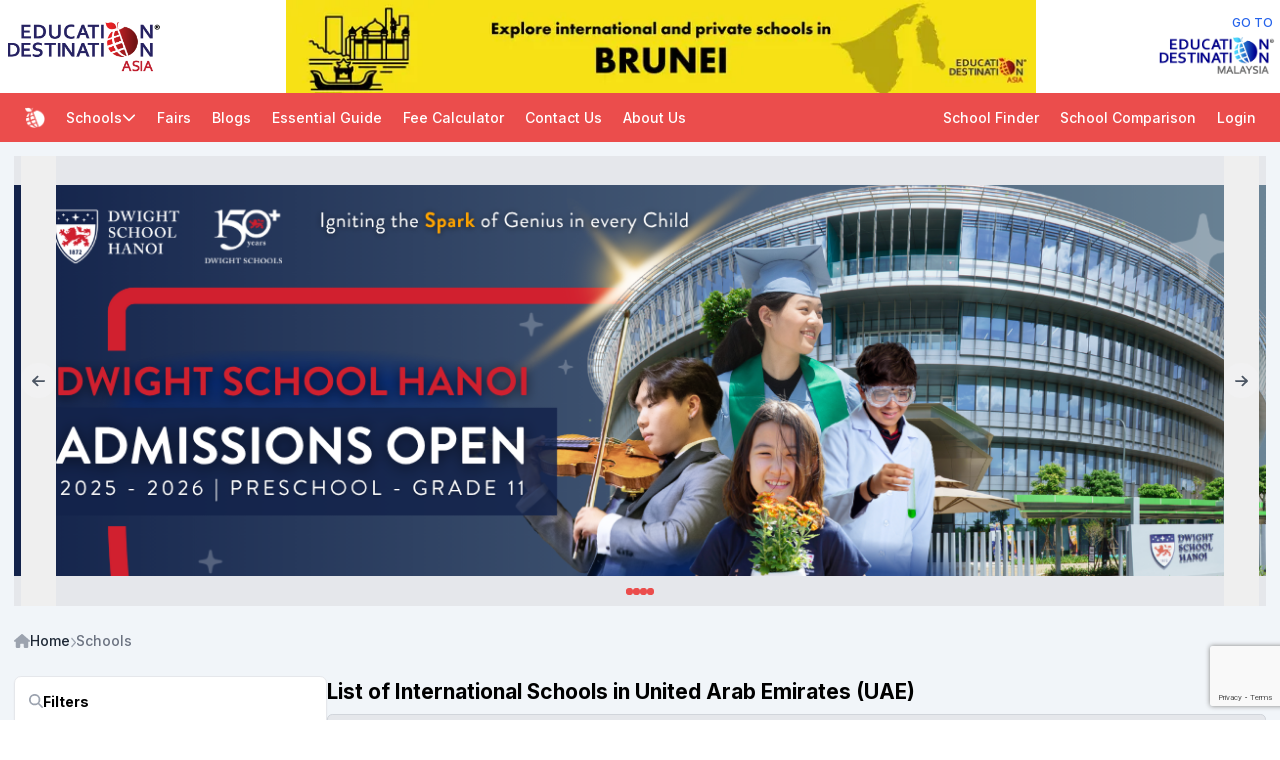

--- FILE ---
content_type: text/html; charset=UTF-8
request_url: https://educationdestinationasia.com/schools/united-arab-emirates-uae?page=3
body_size: 29375
content:
<!DOCTYPE html>
<html lang="en">
<head>
<title>List of  International Schools in United Arab Emirates (UAE)</title>
<meta charset="utf-8">
<meta name="viewport" content="width=device-width, initial-scale=1">
<meta name="csrf-token" content="Q6m6EMSMyVZpMTP548sOQ95JfQAcxvCCLLfLLCke">
<meta name="description" content="Browse Asia&#039;s list of the top International Schools in United Arab Emirates (UAE) and find key information about each school such as the fees, location, curriculum and class size.">
<meta name="application-meta" content="application-meta" data-recaptcha-sitekey="6LciXFEpAAAAAPo0_Cx2DMhEb07U5hbejHTohZfj">

<meta property="og:locale" content="en_US">
<meta property="og:url" content="https://educationdestinationasia.com/schools/united-arab-emirates-uae">
<meta property="og:type" content="website">
<meta property="og:title" content="List of  International Schools in United Arab Emirates (UAE)">
<meta property="og:description" content="Browse Asia&#039;s list of the top International Schools in United Arab Emirates (UAE) and find key information about each school such as the fees, location, curriculum and class size.">
<meta property="og:image" content="https://educationdestinationasia.com/storage/img/logo.png">
<meta property="og:image:alt" content="List of  International Schools in United Arab Emirates (UAE)">
<meta property="og:site_name" content="List of  International Schools in United Arab Emirates (UAE)">
<meta name="twitter:card" content="summary" />
<meta name="twitter:title" content="List of  International Schools in United Arab Emirates (UAE)">
<meta name="twitter:description" content="Browse Asia&#039;s list of the top International Schools in United Arab Emirates (UAE) and find key information about each school such as the fees, location, curriculum and class size.">
<meta name="twitter:image" content="https://educationdestinationasia.com/storage/img/logo.png">
<meta name="twitter:image:alt" content="List of  International Schools in United Arab Emirates (UAE)">
<meta name="twitter:site" content="@edudestmsia">

<script type="application/ld+json">{"@context":"http:\/\/schema.org","@type":"Website","url":"https:\/\/educationdestinationasia.com\/schools\/united-arab-emirates-uae","name":"List of  International Schools in United Arab Emirates (UAE)"}</script><link rel="canonical" href="https://educationdestinationasia.com/schools/united-arab-emirates-uae" />
<link rel="icon" type="image/png" href="https://educationdestinationasia.com/storage/img/favicon.png">

<!-- Google Tag Manager -->
<script>(function(w,d,s,l,i){w[l]=w[l]||[];w[l].push({'gtm.start':
new Date().getTime(),event:'gtm.js'});var f=d.getElementsByTagName(s)[0],
j=d.createElement(s),dl=l!='dataLayer'?'&l='+l:'';j.async=true;j.src=
'https://www.googletagmanager.com/gtm.js?id='+i+dl;f.parentNode.insertBefore(j,f);
})(window,document,'script','dataLayer','GTM-T77ZHKQ');</script>
<!-- End Google Tag Manager -->



<link rel="preload" as="style" href="https://educationdestinationasia.com/build/assets/app-D3O2p4tG.css" /><link rel="stylesheet" href="https://educationdestinationasia.com/build/assets/app-D3O2p4tG.css" /><style >[wire\:loading], [wire\:loading\.delay], [wire\:loading\.inline-block], [wire\:loading\.inline], [wire\:loading\.block], [wire\:loading\.flex], [wire\:loading\.table], [wire\:loading\.grid], [wire\:loading\.inline-flex] {display: none;}[wire\:loading\.delay\.shortest], [wire\:loading\.delay\.shorter], [wire\:loading\.delay\.short], [wire\:loading\.delay\.long], [wire\:loading\.delay\.longer], [wire\:loading\.delay\.longest] {display:none;}[wire\:offline] {display: none;}[wire\:dirty]:not(textarea):not(input):not(select) {display: none;}input:-webkit-autofill, select:-webkit-autofill, textarea:-webkit-autofill {animation-duration: 50000s;animation-name: livewireautofill;}@keyframes livewireautofill { from {} }</style>
</head>

<body class="font-sans antialiased">
<!-- Google Tag Manager (noscript) -->
<noscript><iframe src="https://www.googletagmanager.com/ns.html?id=GTM-T77ZHKQ" height="0" width="0" style="display:none;visibility:hidden"></iframe></noscript>
<!-- End Google Tag Manager (noscript) -->


<section class="bg-white">
        <div class="max-w-screen-xl mx-auto flex items-center gap-3">
            <a href="/" class="shrink-0 hidden md:block">
                <img
                src="https://educationdestinationasia.com/storage/img/logo.png"
                width="250"
                height="250"
                alt="Logo for Education Destination Asia"
                class="w-48"
                loading="lazy">
            </a>
    
            <div class="grow w-full md:max-w-[750px] md:mx-auto">
                <div
    wire:ignore
    x-data="{
        type: 'leaderboard',
        slider: null,

        get config () {
            let config = {
                loop: true,
                autoplay: 5000,
            }

            if (this.type === 'sponsor') {
                config = {
                    ...config,
                    slides: {
                        perView: 5,
                        spacing: 10,
                    },
                    breakpoints: {
                        '(max-width: 500px)': {
                            slides: {
                                perView: 2,
                                spacing: 10,
                            },
                        },
                    },
                }
            }

            return config
        },

        init () {
            this.$nextTick(() => {
                this.startSlider()
            })
        },

        startSlider () {
            if (!this.$refs.slider) return

            this.slider = new KeenSlider(this.$refs.slider, this.config, [
                (slider) => this.autoplay(slider),
                (slider) => this.datalayer(slider),
                (slider) => this.dots(slider),
            ])
        },

        goToSlide (i) {
            this.slider.moveToIdx(i)
        },

        autoplay (slider) {
            let timer
            let play = () => timer = setInterval(() => slider.next(), this.config.autoplay)
            let stop = () => clearInterval(timer)

            slider.on('created', () => {
                this.$el.addEventListener('mouseover', () => stop())
                this.$el.addEventListener('mouseout', () => play())
                play()
            })

            slider.on('dragStarted', () => stop())
        },

        dots (slider) {
            if (!this.$refs.dots) return

            slider.on('slideChanged', (slider) => {
                let dots = Array.from(this.$refs.dots.querySelectorAll('*'))
                let dot = dots[slider.track.details.rel]

                dots.forEach(elm => {
                    elm.removeClass('w-5')
                    elm.addClass('w-2')
                })

                dot.removeClass('w-2')
                dot.addClass('w-5')
            })
        },

        datalayer (slider) {
            let timer

            slider.on('created', () => {
                let name = slider.slides[0].getAttribute('data-slide-name')
                window.dataLayer?.push({ event: 'banner-impression', banner_title: name })
            })

            slider.on('slideChanged', (slider) => {
                clearInterval(timer)
                let name = slider.slides[slider.track.details.rel].getAttribute('data-slide-name')
                timer = setTimeout(() => window.dataLayer?.push({ event: 'banner-impression', banner_title: name }), 500)
            })

            slider.slides.forEach(slide => {
                slide.addEventListener('click', (e) => {
                    let name = slide.getAttribute('data-slide-name')
                    dd(name)
                    window.dataLayer?.push({ event: 'banner-click', banner_title: name })
                })
            })
        },
    }"
    class="relative">
        <div x-ref="slider" class="keen-slider min-h-[60px] md:min-w-[650px] md:min-h-[90px]">
                            <a
                x-cloak
                href="https://educationdestinationasia.com/schools/brunei"
                target="_blank"
                data-slide-name="'internal-eda-brunei'"
                aria-label="Internal_EDA_Brunei"
                class="keen-slider__slide">
                    <figure class="bg-gray-200 flex items-center justify-center w-full h-full">
                        <img
                        src="https://eda.sgp1.digitaloceanspaces.com/production/h5NHRGpvgK6tj1k6OsAYtY1jBHMmT4--o.webp"
                        width="640"
                        height="480"
                        alt="Internal_EDA_Brunei"
                        loading="lazy"
                        class="w-full h-full object-contain">
                    </figure>
                </a>
                            <a
                x-cloak
                href="https://educationdestinationasia.com/schools/china"
                target="_blank"
                data-slide-name="'internal-eda-china'"
                aria-label="Internal_EDA_China"
                class="keen-slider__slide">
                    <figure class="bg-gray-200 flex items-center justify-center w-full h-full">
                        <img
                        src="https://eda.sgp1.digitaloceanspaces.com/production/0SUIQ92kz9YvZPlhAwkcf62X0gptCK--o.webp"
                        width="640"
                        height="480"
                        alt="Internal_EDA_China"
                        loading="lazy"
                        class="w-full h-full object-contain">
                    </figure>
                </a>
                            <a
                x-cloak
                href="https://educationdestinationasia.com/schools/indonesia"
                target="_blank"
                data-slide-name="'internal-eda-indonesia'"
                aria-label="Internal_EDA_Indonesia"
                class="keen-slider__slide">
                    <figure class="bg-gray-200 flex items-center justify-center w-full h-full">
                        <img
                        src="https://eda.sgp1.digitaloceanspaces.com/production/gj19HSFp38aotsWsZjd4gtvmc5Fbfx--o.webp"
                        width="640"
                        height="480"
                        alt="Internal_EDA_Indonesia"
                        loading="lazy"
                        class="w-full h-full object-contain">
                    </figure>
                </a>
                            <a
                x-cloak
                href="https://educationdestinationasia.com/schools/japan"
                target="_blank"
                data-slide-name="'internal-eda-japan'"
                aria-label="Internal_EDA_Japan"
                class="keen-slider__slide">
                    <figure class="bg-gray-200 flex items-center justify-center w-full h-full">
                        <img
                        src="https://eda.sgp1.digitaloceanspaces.com/production/pvOBtV90UBIhh5qTE0GZdAWlg6Ius2--o.webp"
                        width="640"
                        height="480"
                        alt="Internal_EDA_Japan"
                        loading="lazy"
                        class="w-full h-full object-contain">
                    </figure>
                </a>
                            <a
                x-cloak
                href="https://educationdestinationasia.com/schools/malaysia"
                target="_blank"
                data-slide-name="'internal-eda-malaysia'"
                aria-label="Internal_EDA_Malaysia"
                class="keen-slider__slide">
                    <figure class="bg-gray-200 flex items-center justify-center w-full h-full">
                        <img
                        src="https://eda.sgp1.digitaloceanspaces.com/production/Vz1D0dXXSw7wYCnMvhuLj1qWzDjm4W--o.webp"
                        width="640"
                        height="480"
                        alt="Internal_EDA_Malaysia"
                        loading="lazy"
                        class="w-full h-full object-contain">
                    </figure>
                </a>
                            <a
                x-cloak
                href="https://educationdestinationasia.com/schools/myanmar"
                target="_blank"
                data-slide-name="'internal-eda-myanmar'"
                aria-label="Internal_EDA_Myanmar"
                class="keen-slider__slide">
                    <figure class="bg-gray-200 flex items-center justify-center w-full h-full">
                        <img
                        src="https://eda.sgp1.digitaloceanspaces.com/production/JYZmZ7iXUi0Utjib3mAQcoFIpEBiD8--o.webp"
                        width="640"
                        height="480"
                        alt="Internal_EDA_Myanmar"
                        loading="lazy"
                        class="w-full h-full object-contain">
                    </figure>
                </a>
                            <a
                x-cloak
                href="https://educationdestinationasia.com/schools/qatar"
                target="_blank"
                data-slide-name="'internal-eda-qatar'"
                aria-label="Internal_EDA_Qatar"
                class="keen-slider__slide">
                    <figure class="bg-gray-200 flex items-center justify-center w-full h-full">
                        <img
                        src="https://eda.sgp1.digitaloceanspaces.com/production/8AzNV1xl49IrpdYidtRTjEjuJKt1UW--o.webp"
                        width="640"
                        height="480"
                        alt="Internal_EDA_Qatar"
                        loading="lazy"
                        class="w-full h-full object-contain">
                    </figure>
                </a>
                            <a
                x-cloak
                href="https://educationdestinationasia.com/schools/singapore"
                target="_blank"
                data-slide-name="'internal-eda-singapore'"
                aria-label="Internal_EDA_Singapore"
                class="keen-slider__slide">
                    <figure class="bg-gray-200 flex items-center justify-center w-full h-full">
                        <img
                        src="https://eda.sgp1.digitaloceanspaces.com/production/AYR7kDiMMPTfNiGSQ6MwJqIs2I4PPF--o.webp"
                        width="640"
                        height="480"
                        alt="Internal_EDA_Singapore"
                        loading="lazy"
                        class="w-full h-full object-contain">
                    </figure>
                </a>
                            <a
                x-cloak
                href="https://educationdestinationasia.com/schools/south-korea"
                target="_blank"
                data-slide-name="'internal-eda-south-korea'"
                aria-label="Internal_EDA_South Korea"
                class="keen-slider__slide">
                    <figure class="bg-gray-200 flex items-center justify-center w-full h-full">
                        <img
                        src="https://eda.sgp1.digitaloceanspaces.com/production/537CK0IR4j7Rp3gStWJeFVgggXOhM3--o.webp"
                        width="640"
                        height="480"
                        alt="Internal_EDA_South Korea"
                        loading="lazy"
                        class="w-full h-full object-contain">
                    </figure>
                </a>
                            <a
                x-cloak
                href="https://educationdestinationasia.com/schools/thailand"
                target="_blank"
                data-slide-name="'internal-eda-thailand'"
                aria-label="Internal_EDA_Thailand"
                class="keen-slider__slide">
                    <figure class="bg-gray-200 flex items-center justify-center w-full h-full">
                        <img
                        src="https://eda.sgp1.digitaloceanspaces.com/production/ZSFrpIgkszld5y4oz5bDUVNuVcqHnf--o.webp"
                        width="640"
                        height="480"
                        alt="Internal_EDA_Thailand"
                        loading="lazy"
                        class="w-full h-full object-contain">
                    </figure>
                </a>
                            <a
                x-cloak
                href="https://educationdestinationasia.com/schools/vietnam"
                target="_blank"
                data-slide-name="'internal-eda-vietnam'"
                aria-label="Internal_EDA_Vietnam"
                class="keen-slider__slide">
                    <figure class="bg-gray-200 flex items-center justify-center w-full h-full">
                        <img
                        src="https://eda.sgp1.digitaloceanspaces.com/production/tS8RvS3iVwYWxfy2JleNOX7olliY2j--o.webp"
                        width="640"
                        height="480"
                        alt="Internal_EDA_Vietnam"
                        loading="lazy"
                        class="w-full h-full object-contain">
                    </figure>
                </a>
                            <a
                x-cloak
                href="https://www.educationdestinationasia.com/schools"
                target="_blank"
                data-slide-name="'internal-eda-school-tools-leaderboard'"
                aria-label="Internal_EDA-school-tools_leaderboard"
                class="keen-slider__slide">
                    <figure class="bg-gray-200 flex items-center justify-center w-full h-full">
                        <img
                        src="https://eda.sgp1.digitaloceanspaces.com/production/edu-school-finder-tool-2--o.webp"
                        width="640"
                        height="480"
                        alt="Internal_EDA-school-tools_leaderboard"
                        loading="lazy"
                        class="w-full h-full object-contain">
                    </figure>
                </a>
                    </div>

            </div>
            </div>
    
            <a href="https://educationdestinationmalaysia.com" class="shrink-0 flex-col items-end hidden md:flex">
                <div class="text-sm text-blue-600 font-medium px-2">GO TO</div>
                <img
                src="https://educationdestinationasia.com/storage/img/logo-edm.png"
                width="250"
                height="250"
                alt="Go to Education Destination Asia"
                class="w-36"
                loading="lazy">
            </a>
        </div>
    </section>

    <header class="sticky top-0 z-20 bg-theme">
        <div
        x-data="{ show: false }"
        class="max-w-screen-2xl mx-auto min-h-14 flex flex-col md:flex-row md:px-4">
            <div class="flex items-center justify-between gap-3 text-white p-3">
                <a href="/" class="flex items-center gap-3">
                    <img
                    src="https://educationdestinationasia.com/storage/img/logo-sm.png"
                    alt="Small logo for Education Destination Asia"
                    width="150"
                    height="150"
                    loading="lazy"
                    class="size-6">

                    <div class="font-semibold text-lg truncate md:hidden">EDUCATION DESTINATION ASIA</div>
                </a>

                <div x-on:click="show = !show" class="shrink-0 cursor-pointer text-xl md:hidden">
                    <i class="fa-solid fa-bars" x-show="!show"></i>
                    <i class="fa-solid fa-xmark" x-show="show"></i>
                </div>
            </div>

            <div
                x-cloak
                x-bind:class="show ? 'flex flex-col' : 'hidden md:flex md:flex-row md:flex-wrap md:w-full'" 
                class="py-2 bg-white border shadow md:bg-theme md:border-0 md:shadow-none md:py-0">
                <div class="flex flex-col md:flex-row md:flex-wrap md:items-center md:grow">
                    <div 
                        x-data="{ show: false }"
                        x-on:click.away="show = false"
                        class="relative flex flex-col md:static">
                        <div
                            x-on:click="show = !show"
                            class="py-2 px-3 cursor-pointer flex items-center gap-3 hover:bg-slate-100 md:text-white md:hover:bg-theme-dark">
                            <div class="grow font-medium">Schools</div>
                            <i class="fa-solid fa-chevron-down"></i>
                        </div>

                        <div x-show="show" x-transition class="absolute left-0 right-0 top-full bg-white border shadow">
                            <div class="max-w-screen-xl mx-auto p-3 md:grid md:grid-cols-5">
                                <div class="flex flex-col">
                                    <div class="py-2 px-3 font-semibold">By Education Level</div>
                                    
                                                                            <a href="https://educationdestinationasia.com/schools/preschool-kindergarten" class="py-2 px-3 text-gray-500 hover:bg-slate-100">
                                            Preschool/Kindergarten
                                        </a>
                                                                            <a href="https://educationdestinationasia.com/schools/primary" class="py-2 px-3 text-gray-500 hover:bg-slate-100">
                                            Primary Schools
                                        </a>
                                                                            <a href="https://educationdestinationasia.com/schools/secondary" class="py-2 px-3 text-gray-500 hover:bg-slate-100">
                                            Secondary Schools
                                        </a>
                                                                            <a href="https://educationdestinationasia.com/schools/pre-university" class="py-2 px-3 text-gray-500 hover:bg-slate-100">
                                            Pre-University
                                        </a>
                                                                            <a href="https://educationdestinationasia.com/schools/learning-centre" class="py-2 px-3 text-gray-500 hover:bg-slate-100">
                                            Learning Centre
                                        </a>
                                                                            <a href="https://educationdestinationasia.com/schools/special-education-needs" class="py-2 px-3 text-gray-500 hover:bg-slate-100">
                                            Special Education Needs
                                        </a>
                                    
                                    <div class="p-2">
                                        <a
        
        
        
        
        class="group inline-flex rounded-md transition-colors duration-200 leading-none focus:ring-1 focus:ring-offset-1 focus:outline-none disabled:pointer-events-none disabled:opacity-60 button w-full bg-theme text-theme-inverted hover:bg-theme-dark focus:ring-theme button-md"

        rel="noopener noreferrer nofollow" target="_self" href="https://educationdestinationasia.com/school">
                    <span class="inline-flex items-center justify-center gap-2 m-auto">
                <div class="group-[:not(.is-loading)]:hidden shrink-0 flex">
                    <svg class="animate-spin h-5 w-5 text-white" xmlns="http://www.w3.org/2000/svg" fill="none" viewBox="0 0 24 24">
                        <circle class="opacity-25" cx="12" cy="12" r="10" stroke="currentColor" stroke-width="4"></circle>
                        <path class="opacity-75" fill="currentColor" d="M4 12a8 8 0 018-8V0C5.373 0 0 5.373 0 12h4zm2 5.291A7.962 7.962 0 014 12H0c0 3.042 1.135 5.824 3 7.938l3-2.647z"></path>
                    </svg>
                </div>

                        
                                    <div class="grow font-medium tracking-wide" data-button-label>
                        View all schools
                    </div>
                
                
                            </span>
            </a>
                                    </div>
                                </div>

                                <div class="hidden md:flex md:flex-col md:col-span-4">
                                                                            <div class="flex flex-col">
                                            <div class="py-2 px-3 font-semibold">By Country</div>
                                            <div class="grid grid-cols-4">
                                                                                                    <a href="https://educationdestinationasia.com/schools/brunei" class="py-2 px-3 text-gray-500 hover:bg-slate-100">
                                                        Brunei
                                                    </a>
                                                                                                    <a href="https://educationdestinationasia.com/schools/china" class="py-2 px-3 text-gray-500 hover:bg-slate-100">
                                                        China
                                                    </a>
                                                                                                    <a href="https://educationdestinationasia.com/schools/indonesia" class="py-2 px-3 text-gray-500 hover:bg-slate-100">
                                                        Indonesia
                                                    </a>
                                                                                                    <a href="https://educationdestinationasia.com/schools/japan" class="py-2 px-3 text-gray-500 hover:bg-slate-100">
                                                        Japan
                                                    </a>
                                                                                                    <a href="https://educationdestinationasia.com/schools/malaysia" class="py-2 px-3 text-gray-500 hover:bg-slate-100">
                                                        Malaysia
                                                    </a>
                                                                                                    <a href="https://educationdestinationasia.com/schools/myanmar" class="py-2 px-3 text-gray-500 hover:bg-slate-100">
                                                        Myanmar
                                                    </a>
                                                                                                    <a href="https://educationdestinationasia.com/schools/philippines" class="py-2 px-3 text-gray-500 hover:bg-slate-100">
                                                        Philippines
                                                    </a>
                                                                                                    <a href="https://educationdestinationasia.com/schools/qatar" class="py-2 px-3 text-gray-500 hover:bg-slate-100">
                                                        Qatar
                                                    </a>
                                                                                                    <a href="https://educationdestinationasia.com/schools/singapore" class="py-2 px-3 text-gray-500 hover:bg-slate-100">
                                                        Singapore
                                                    </a>
                                                                                                    <a href="https://educationdestinationasia.com/schools/south-korea" class="py-2 px-3 text-gray-500 hover:bg-slate-100">
                                                        South Korea
                                                    </a>
                                                                                                    <a href="https://educationdestinationasia.com/schools/thailand" class="py-2 px-3 text-gray-500 hover:bg-slate-100">
                                                        Thailand
                                                    </a>
                                                                                                    <a href="https://educationdestinationasia.com/schools/united-arab-emirates-uae" class="py-2 px-3 text-gray-500 hover:bg-slate-100">
                                                        United Arab Emirates (UAE)
                                                    </a>
                                                                                                    <a href="https://educationdestinationasia.com/schools/united-kingdom" class="py-2 px-3 text-gray-500 hover:bg-slate-100">
                                                        United Kingdom
                                                    </a>
                                                                                                    <a href="https://educationdestinationasia.com/schools/united-states-of-america" class="py-2 px-3 text-gray-500 hover:bg-slate-100">
                                                        United States of America
                                                    </a>
                                                                                                    <a href="https://educationdestinationasia.com/schools/vietnam" class="py-2 px-3 text-gray-500 hover:bg-slate-100">
                                                        Vietnam
                                                    </a>
                                                                                            </div>
                                        </div>
                                    
                                                                            <div class="flex flex-col">
                                            <div class="py-2 px-3 font-semibold">By Region</div>
                                            <div class="grid grid-cols-4">
                                                                                                    <a href="https://educationdestinationasia.com/schools/al-khor" class="py-2 px-3 text-gray-500 hover:bg-slate-100">
                                                        Al Khor
                                                    </a>
                                                                                                    <a href="https://educationdestinationasia.com/schools/bandar-seri-begawan" class="py-2 px-3 text-gray-500 hover:bg-slate-100">
                                                        Bandar Seri Begawan
                                                    </a>
                                                                                                    <a href="https://educationdestinationasia.com/schools/chiba" class="py-2 px-3 text-gray-500 hover:bg-slate-100">
                                                        Chiba
                                                    </a>
                                                                                                    <a href="https://educationdestinationasia.com/schools/hanoi" class="py-2 px-3 text-gray-500 hover:bg-slate-100">
                                                        Hanoi
                                                    </a>
                                                                                                    <a href="https://educationdestinationasia.com/schools/jeju-city" class="py-2 px-3 text-gray-500 hover:bg-slate-100">
                                                        Jeju City
                                                    </a>
                                                                                            </div>
                                        </div>
                                                                    </div>
                            </div>
                        </div>
                    </div>

                                            <a href="https://educationdestinationasia.com/fairs" class="font-medium py-2 px-3 hover:bg-slate-100 md:text-white md:hover:bg-theme-dark">
                            Fairs
                        </a>
                                            <a href="https://educationdestinationasia.com/blogs" class="font-medium py-2 px-3 hover:bg-slate-100 md:text-white md:hover:bg-theme-dark">
                            Blogs
                        </a>
                                            <a href="https://educationdestinationasia.com/essential-guide" class="font-medium py-2 px-3 hover:bg-slate-100 md:text-white md:hover:bg-theme-dark">
                            Essential Guide
                        </a>
                                            <a href="https://educationdestinationasia.com/calculator" class="font-medium py-2 px-3 hover:bg-slate-100 md:text-white md:hover:bg-theme-dark">
                            Fee Calculator
                        </a>
                                            <a href="https://educationdestinationasia.com/contact-us" class="font-medium py-2 px-3 hover:bg-slate-100 md:text-white md:hover:bg-theme-dark">
                            Contact Us
                        </a>
                                            <a href="https://educationdestinationasia.com/about-us" class="font-medium py-2 px-3 hover:bg-slate-100 md:text-white md:hover:bg-theme-dark">
                            About Us
                        </a>
                                    </div>

                <div class="flex flex-col md:flex-row md:items-center md:shrink-0">
                                            <a href="https://educationdestinationasia.com/schools" class="font-medium py-2 px-3 hover:bg-slate-100 md:text-white md:hover:bg-theme-dark">
                            School Finder
                        </a>
                                            <a href="https://educationdestinationasia.com/school-comparison" class="font-medium py-2 px-3 hover:bg-slate-100 md:text-white md:hover:bg-theme-dark">
                            School Comparison
                        </a>
                    
                                            <a href="/login" class="font-medium py-2 px-3 hover:bg-slate-100 md:text-white md:hover:bg-theme-dark">
                            Login
                        </a>
                                    </div>
            </div>
        </div>
    </header>

    <main wire:id="wgjI2FDZz4eskoHQeDNf" wire:initial-data="{&quot;fingerprint&quot;:{&quot;id&quot;:&quot;wgjI2FDZz4eskoHQeDNf&quot;,&quot;name&quot;:&quot;web.school-finder&quot;,&quot;locale&quot;:&quot;en&quot;,&quot;path&quot;:&quot;schools\/united-arab-emirates-uae&quot;,&quot;method&quot;:&quot;GET&quot;,&quot;v&quot;:&quot;acj&quot;},&quot;effects&quot;:{&quot;listeners&quot;:[],&quot;path&quot;:&quot;https:\/\/educationdestinationasia.com\/schools\/united-arab-emirates-uae?page=3&quot;},&quot;serverMemo&quot;:{&quot;children&quot;:[],&quot;errors&quot;:[],&quot;htmlHash&quot;:&quot;72c57a5f&quot;,&quot;data&quot;:{&quot;slug&quot;:&quot;united-arab-emirates-uae&quot;,&quot;sort&quot;:null,&quot;filters&quot;:{&quot;name&quot;:null,&quot;area&quot;:[],&quot;level&quot;:[],&quot;country&quot;:[9],&quot;state&quot;:[],&quot;city&quot;:[],&quot;curriculum&quot;:[],&quot;boarding&quot;:null},&quot;errors&quot;:[],&quot;keynonce&quot;:null,&quot;form&quot;:{&quot;required&quot;:[]},&quot;page&quot;:&quot;3&quot;,&quot;paginators&quot;:{&quot;page&quot;:&quot;3&quot;}},&quot;dataMeta&quot;:[],&quot;checksum&quot;:&quot;0a490a4f840f5af36db242a4ff05132685cf8a0935f5a3e578aff6f8f45469e2&quot;}}" class="min-h-screen bg-slate-100">
    <div class="max-w-screen-xl mx-auto p-4">
        <div class="mb-5">
            <div
    wire:ignore
    x-data="{
        type: 'mainbanner',
        slider: null,

        get config () {
            let config = {
                loop: true,
                autoplay: 5000,
            }

            if (this.type === 'sponsor') {
                config = {
                    ...config,
                    slides: {
                        perView: 5,
                        spacing: 10,
                    },
                    breakpoints: {
                        '(max-width: 500px)': {
                            slides: {
                                perView: 2,
                                spacing: 10,
                            },
                        },
                    },
                }
            }

            return config
        },

        init () {
            this.$nextTick(() => {
                this.startSlider()
            })
        },

        startSlider () {
            if (!this.$refs.slider) return

            this.slider = new KeenSlider(this.$refs.slider, this.config, [
                (slider) => this.autoplay(slider),
                (slider) => this.datalayer(slider),
                (slider) => this.dots(slider),
            ])
        },

        goToSlide (i) {
            this.slider.moveToIdx(i)
        },

        autoplay (slider) {
            let timer
            let play = () => timer = setInterval(() => slider.next(), this.config.autoplay)
            let stop = () => clearInterval(timer)

            slider.on('created', () => {
                this.$el.addEventListener('mouseover', () => stop())
                this.$el.addEventListener('mouseout', () => play())
                play()
            })

            slider.on('dragStarted', () => stop())
        },

        dots (slider) {
            if (!this.$refs.dots) return

            slider.on('slideChanged', (slider) => {
                let dots = Array.from(this.$refs.dots.querySelectorAll('*'))
                let dot = dots[slider.track.details.rel]

                dots.forEach(elm => {
                    elm.removeClass('w-5')
                    elm.addClass('w-2')
                })

                dot.removeClass('w-2')
                dot.addClass('w-5')
            })
        },

        datalayer (slider) {
            let timer

            slider.on('created', () => {
                let name = slider.slides[0].getAttribute('data-slide-name')
                window.dataLayer?.push({ event: 'banner-impression', banner_title: name })
            })

            slider.on('slideChanged', (slider) => {
                clearInterval(timer)
                let name = slider.slides[slider.track.details.rel].getAttribute('data-slide-name')
                timer = setTimeout(() => window.dataLayer?.push({ event: 'banner-impression', banner_title: name }), 500)
            })

            slider.slides.forEach(slide => {
                slide.addEventListener('click', (e) => {
                    let name = slide.getAttribute('data-slide-name')
                    dd(name)
                    window.dataLayer?.push({ event: 'banner-click', banner_title: name })
                })
            })
        },
    }"
    class="relative">
        <div x-ref="slider" class="keen-slider w-full min-h-[150px] md:min-h-[450px]">
                            <a
                x-cloak
                href="https://dwighthanoi.org/?utm_source=referral&amp;utm_medium=paid_ad&amp;utm_term=directory"
                target="_blank"
                data-slide-name="'client-dwight-school-hanoi-main-banner'"
                aria-label="Client_Dwight School Hanoi"
                class="keen-slider__slide">
                    <figure class="bg-gray-200 flex items-center justify-center w-full h-full">
                        <img
                        src="https://eda.sgp1.digitaloceanspaces.com/production/o3PBxJZmkq1mdoevYUIPFpRw0KCmUE.png"
                        width="1280"
                        height="400"
                        alt="Client_Dwight School Hanoi"
                        loading="lazy"
                        class="w-full h-full object-contain">
                    </figure>
                </a>
                            <a
                x-cloak
                href="https://www.nordangliaeducation.com/bsb-sanlitun"
                target="_blank"
                data-slide-name="'client-bsbsanlitun-mainbanner'"
                aria-label="Client_BSBSanlitun_Mainbanner"
                class="keen-slider__slide">
                    <figure class="bg-gray-200 flex items-center justify-center w-full h-full">
                        <img
                        src="https://eda.sgp1.digitaloceanspaces.com/production/lrSbWCG4WBSZz3d0CRsORr5qqmqJhwGY25O8YfPZ--o.webp"
                        width="1280"
                        height="400"
                        alt="Client_BSBSanlitun_Mainbanner"
                        loading="lazy"
                        class="w-full h-full object-contain">
                    </figure>
                </a>
                            <a
                x-cloak
                href="https://www.kisrp.com/?utm_source=Education_Destination_Asia&amp;utm_medium=placement&amp;utm_campaign=kis_rp"
                target="_blank"
                data-slide-name="'kis-mainbanner'"
                aria-label="KIS_mainbanner"
                class="keen-slider__slide">
                    <figure class="bg-gray-200 flex items-center justify-center w-full h-full">
                        <img
                        src="https://eda.sgp1.digitaloceanspaces.com/production/CsKi15kalkSznxRCxCXyIxKWjNcIWr--o.webp"
                        width="640"
                        height="480"
                        alt="KIS_mainbanner"
                        loading="lazy"
                        class="w-full h-full object-contain">
                    </figure>
                </a>
                            <a
                x-cloak
                href="https://educationdestinationasia.com/school/jerudong-international-school-jis"
                target="_blank"
                data-slide-name="'client-jerudong-main-banner'"
                aria-label="Client_Jerudong - Main Banner"
                class="keen-slider__slide">
                    <figure class="bg-gray-200 flex items-center justify-center w-full h-full">
                        <img
                        src="https://eda.sgp1.digitaloceanspaces.com/production/JoxfQ9WdPu8pKpQHyboodXKdnXWlAR.png"
                        width="2560"
                        height="800"
                        alt="Client_Jerudong - Main Banner"
                        loading="lazy"
                        class="w-full h-full object-contain">
                    </figure>
                </a>
                    </div>

                    <div x-ref="arrows" class="keen-slider__arrows">
                <button
                type="button"
                aria-label="Previous"
                x-on:click="slider.prev()" class="absolute top-0 left-2 bottom-0 flex items-center justify-center">
                    <div class="w-10 h-10 rounded-full bg-gray-100/50 text-gray-600 flex items-center justify-center">
                        <i class="fa-solid fa-arrow-left"></i>
                    </div>
                </button>

                <button
                type="button"
                aria-label="Next"
                x-on:click="slider.next()" class="absolute top-0 right-2 bottom-0 flex items-center justify-center">
                    <div class="w-10 h-10 rounded-full bg-gray-100/50 text-gray-600 flex items-center justify-center">
                        <i class="fa-solid fa-arrow-right"></i>
                    </div>
                </button>
            </div>

            <div x-ref="dots" class="keen-slider__nav absolute bottom-0 left-0 right-0 flex items-center justify-center gap-2 py-3">
                                    <div x-on:click="goToSlide(0)" class="w-2 h-2 bg-theme rounded-full cursor-pointer"></div>
                                    <div x-on:click="goToSlide(1)" class="w-2 h-2 bg-theme rounded-full cursor-pointer"></div>
                                    <div x-on:click="goToSlide(2)" class="w-2 h-2 bg-theme rounded-full cursor-pointer"></div>
                                    <div x-on:click="goToSlide(3)" class="w-2 h-2 bg-theme rounded-full cursor-pointer"></div>
                            </div>
            </div>
        </div>

        <ol
        itemscope
        itemtype="https://schema.org/BreadcrumbList"
        class="flex flex-wrap items-center gap-2 py-2 md:flex-nowrap overflow-hidden mb-5">
                                            
            <li 
                itemscope 
                itemprop="itemListElement" 
                itemtype="https://schema.org/ListItem"
                class="shrink-0 flex items-center gap-2 max-w-[100px] md:max-w-none truncate">
                <div class="flex items-center gap-2">
                     <i class="fa-solid fa-house text-gray-400 shrink-0"></i>
 
                                            <a itemprop="item" href="/" class="text-gray-800 font-medium truncate">
                            <span itemprop="name">Home</span>
                        </a>
                    
                                            <div class="shrink-0">
                            <i class="fa-solid fa-chevron-right m-auto text-xs text-gray-400"></i>
                        </div>
                                    </div>

                <meta itemprop="position" content="1" />
            </li>
                                            
            <li 
                itemscope 
                itemprop="itemListElement" 
                itemtype="https://schema.org/ListItem"
                class="shrink-0 flex items-center gap-2 max-w-[100px] md:max-w-none truncate">
                <div class="flex items-center gap-2">
                    
                                            <span itemprop="name" class="text-gray-500 font-medium truncate">
                            Schools
                        </span>
                    
                                    </div>

                <meta itemprop="position" content="2" />
            </li>
            </ol>

        <div class="flex flex-col gap-6 pb-20 md:flex-row">
            <div class="md:w-3/12">
                <div class="sticky top-20 space-y-6">
                    <div
        class="box group/box relative bg-white rounded-lg border shadow-sm w-full">
    <div class="absolute top-4 right-4 hidden group-[.is-loading]/box:block">
        <svg
    xmlns="http://www.w3.org/2000/svg" 
    fill="none" 
    viewBox="0 0 24 24"
    style="width: 20px; height: 20px"
    class="animate-spin text-theme" size="20">
    <circle class="opacity-25" cx="12" cy="12" r="10" stroke="currentColor" stroke-width="4"></circle>
    <path class="opacity-75" fill="currentColor" d="M4 12a8 8 0 018-8V0C5.373 0 0 5.373 0 12h4zm2 5.291A7.962 7.962 0 014 12H0c0 3.042 1.135 5.824 3 7.938l3-2.647z"></path>
</svg>
    </div>

    
    
            <div class="p-4 flex items-center gap-3">
                            <i class="fa-solid fa-magnifying-glass shrink-0 text-gray-400"></i>
                            <div class="grow font-semibold">Filters</div>
                        </div>

                        <div>
    
    <div class="grid gap-5 md:grid-cols-1 p-5">
        <div wire:key="" class="w-full flex flex-col gap-1">
            <label class="flex items-center gap-2 flex-wrap">
            <div class="font-medium leading-5 text-gray-400 text-sm uppercase">
                 School Name
                            </div>

            
                    </label>
    
    <div>
                    <div x-data="{ 
                                    text: null,
                                    submit () {
                                        this.$wire.set('filters.name', this.text)
                                    }
                                }" class="flex items-center gap-3 form-input w-full">
                                    <input
                                    type="text"
                                    class="transparent grow"
                                    x-model="text"
                                    x-on:keydown.enter.prevent="submit">

                                    <div x-show="text" x-on:click="text = null; submit()" class="cursor-pointer shrink-0 flex">
                                        <i class="fa-solid fa-xmark"></i>
                                    </div>
                                </div>
            </div>

    
    <div
        x-data="{ errors: window.Livewire.find('wgjI2FDZz4eskoHQeDNf').entangle('errors') }"
        x-init="$watch('errors', () => errors[false]
            ? $el.parentNode.querySelectorAll('.form-input:not(.transparent)').forEach(node => node.addClass('error'))
            : $el.parentNode.querySelectorAll('.form-input.error').forEach(node => node.removeClass('error')))
        ">
        <template x-if="errors">
            <div x-text="errors[false]" x-show="errors[false]" class="text-sm text-red-500 font-medium font-field-error"></div>
        </template>
    </div>
</div>

                            <div class="group/field flex flex-col gap-1">
            <label for="filters.level" class="font-medium leading-6 text-gray-400 uppercase text-sm inline-flex items-center gap-2 justify-start" field="filters.level">
        Education Level
    </label>
    
    <div class="">
                    <span class="inline-block leading-normal w-full input-md has-[:disabled]:opacity-50 group/input group-has-[.error]/field:border-red-500 group-has-[.error]/field:ring-red-300 bg-white border border-gray-300 rounded-md hover:ring-1 hover:ring-gray-200 has-[:focus]:ring-1 has-[:focus]:ring-theme has-[:focus]:ring-offset-1 has-[input:read-only]:ring-0 flex flex-col">
            <div
        wire:ignore
        x-cloak
        x-data="{
            value: window.Livewire.find('wgjI2FDZz4eskoHQeDNf').entangle('filters.level'),
            options:  [] ,
            multiple: true,
            searchable: true,
            disabled: false,
            endpoint: 'https:\/\/educationdestinationasia.com\/__select',
            show: false,
            search: null,
            pointer: null,
            loading: false,
            callback: {
                name: 'labels.education-level',
                filters: null,
            },

            get selection () {
                let found = this.options.filter(opt => (opt.selected))
                if (this.multiple) return found
                else return found.length ? found[0] : null
            },

            get isClearable () {
                return true && !this.loading && this.show && !this.noSelection
            },

            get isSearchable () {
                return this.searchable && (this.options.length || !empty(this.search))
            },

            get noSelection () {
                return this.multiple
                    ? (!this.value || !this.value.length)
                    : (this.value === null || this.value === undefined)
            },

            get noOptions () {
                return !this.options.filter(opt => (!opt.hidden)).length
            },

            init () {
                this.$nextTick(() => {
                    if (this.callback.name) {
                        if (!this.noSelection) this.fetch()
                        this.$watch('search', () => this.fetch())
                        this.$watch('value', (value, old) => {
                            let isEqual = this.multiple
                                ? (value.length === old.length && value.every(val => (old.indexOf(val) !== -1)))
                                : value === old
                            if (!isEqual && !this.noSelection) setTimeout(() => this.fetch(), 300)
                        })
                    }
                    else {
                        this.filter()
                        this.$watch('search', () => this.filter())
                    }
                })

                this.$el.getSelectedValue = () => (this.value)
            },

            open () {
                if (this.disabled) return
                if (this.show) return

                this.show = true
                this.adjustDropdown()

                if (this.callback.name) this.fetch()
                else this.filter()
            },

            close () {
                if (!this.show) return

                this.show = false
                this.search = null
                this.loading = false
                this.pointer = null
            },

            adjustDropdown () {
                if (!this.show) return

                this.$nextTick(() => {
                    if (this.$refs.search) this.$refs.search.focus()
                    if (this.$refs.dropdown) this.$refs.dropdown.style.minWidth = this.$refs.anchor.offsetWidth+'px'
                })
            },

            filter () {
                this.options.forEach(opt => {
                    let searchable = opt.searchable || `${opt.label} ${opt.small} ${opt.caption}`.trim().toLowerCase()
                    let found = this.callback.name || !this.search || searchable.includes(this.search.toLowerCase())
                    let selected = this.isSelected(opt)
                    let hidden = (this.multiple && this.isSelected(opt)) || !found

                    Object.assign(opt, { selected, hidden })
                })

                this.pointer = null
                this.adjustDropdown()
            },

            fetch () {
                this.loading = true

                let payload = {
                    name: this.callback.name,
                    filters: { search: this.search },
                    selected: this.value,
                }

                if (typeof this.callback.filters === 'string') {
                    let dependant = this.$el.closest('.group\\/field').parentNode.querySelector(`[data-field-name=${this.callback.filters}]`)
                    if (dependant) payload.filters[this.callback.filters] = dependant.getSelectedValue()
                }
                else {
                    payload.filters = {
                        ...payload.filters,
                        ...this.callback.filters,
                    }
                }

                return ajax(this.endpoint).post(payload)
                .then(res => this.options = [...res])
                .then(() => this.filter())
                .then(() => this.loading = false)
            },

            select (value) {
                if (this.multiple) {
                    const index = this.value.indexOf(value)
                    if (index === -1) this.value.push(value)
                    else this.value.splice(index, 1)
                }
                else {
                    this.value = value
                }

                this.filter()

                if (!this.multiple) this.close()
            },

            remove (value = null) {
                if (value === null) {
                    if (this.multiple) this.value = []
                    else this.value = null
                }
                else {
                    let index = this.value.indexOf(value)
                    this.value.splice(index, 1)
                }

                this.filter()
            },

            autoselect () {
                let li = this.$refs.options.querySelector('li.focus > [data-option]')

                if (li) li.click()
                else {
                    let opt = this.options.find(opt => (!opt.hidden))
                    if (opt) this.select(opt.value)
                }
            },

            navigate (dir) {
                if (!this.show) this.open()
                else {
                    let min = this.options.findIndex(opt => (!opt.hidden))
                    let max = this.options.findLastIndex(opt => (!opt.hidden))

                    if (this.pointer === null) this.pointer = min
                    else if (dir === 'down' && this.pointer < max) this.pointer++
                    else if (dir === 'up' && this.pointer > min) this.pointer--

                    if (this.options[this.pointer]?.hidden && this.pointer > min && this.pointer < max) {
                        this.navigate(dir)
                    }
                    else {
                        let el = Array.from(this.$refs.options.querySelectorAll('li'))[this.pointer]
                        el.scrollIntoView({ block: 'end' })
                    }
                }
            },

            isSelected (opt) {
                return (this.multiple && this.value && this.value.includes(opt.value))
                    || (!this.multiple && this.value === opt.value)
            },
        }"
        x-modelable="value"
        x-on:keydown.down.stop.prevent="navigate('down')"
        x-on:keydown.up.stop.prevent="navigate('up')"
        x-on:keydown.esc.stop.prevent="close()"
        x-on:keydown.enter.stop.prevent="autoselect()"
        class="grow flex flex-col"
        label="Education Level">
        <button
            type="button"
            x-ref="anchor"
            x-on:click="show ? close() : open()"
            x-bind:disabled="disabled"
            class="grow w-full focus:outline-none">
            <div class="grow group/button inline-flex gap-3 py-1.5 px-3 w-full text-left">
                
                <template x-if="noSelection" hidden>
                    <div class="grow cursor-pointer text-gray-400">
                        Select an option
                    </div>
                </template>

                <template x-if="!noSelection" hidden>
                                            <div class="grow">
                            <template x-if="multiple" hidden>
                                <div class="flex items-center gap-2 flex-wrap">
                                    <template x-for="item in selection">
                                        <div class="bg-slate-200 rounded border border-gray-200 py-[1.5px]">
                                            <div class="flex items-center max-w-[200px]">
                                                <div x-text="item.label" class="px-2 truncate text-xs font-medium"></div>
                                                <div x-show="show" class="shrink-0 text-xs flex items-center justify-center px-1">
                                                    <div class="inline-flex p-1 rounded-full cursor-pointer text-gray-500 hover:bg-gray-200" x-on:click.stop="remove(item.value)">
    <i class="fa-solid fa-xmark"></i>
</div>
                                                </div>
                                            </div>
                                        </div>
                                    </template>
                                </div>
                            </template>

                            <template x-if="!multiple" hidden>
                                <div class="grid">
                                    <div x-text="selection?.label" class="truncate"></div>
                                </div>
                            </template>
                        </div>
                                    </template>

                <div class="shrink-0">
                    <div x-show="isClearable" x-on:click.stop="remove()" class="cursor-pointer text-gray-400 hover:text-gray-600">
                        <i class="fa-solid fa-xmark"></i>
                    </div>
                </div>

                <div class="shrink-0 w-3 h-6 select-caret"></div>
            </div>
        </button>

        <div
            x-ref="dropdown"
            x-show="show"
            x-transition.opacity.duration.300
            x-anchor.offset.4="$refs.anchor"
            x-on:click.away="close()"
            class="bg-white shadow-lg rounded-md border border-gray-300 overflow-hidden z-10">
            <template x-if="!options?.length && loading">
                <div class="flex flex-col divide-y animate-pulse">
                    <div class="p-4"><div class="h-2 w-1/2 bg-gray-300 rounded-md"></div></div>
                    <div class="p-4"><div class="h-2 w-1/2 bg-gray-300 rounded-md"></div></div>
                </div>
            </template>

            <template x-if="options?.length && loading">
                <div x-transition.opacity class="absolute inset-0 z-10 bg-white/80">
    <div class="absolute bottom-2 right-2 text-theme">
        <svg
    xmlns="http://www.w3.org/2000/svg" 
    fill="none" 
    viewBox="0 0 24 24"
    style="width: 20px; height: 20px"
    class="animate-spin" size="20">
    <circle class="opacity-25" cx="12" cy="12" r="10" stroke="currentColor" stroke-width="4"></circle>
    <path class="opacity-75" fill="currentColor" d="M4 12a8 8 0 018-8V0C5.373 0 0 5.373 0 12h4zm2 5.291A7.962 7.962 0 014 12H0c0 3.042 1.135 5.824 3 7.938l3-2.647z"></path>
</svg>
    </div>
</div>            </template>

            <template x-if="isSearchable">
                <div x-on:input.stop class="rounded-t-md border-b bg-slate-100 py-2 px-4 flex items-center gap-3">
                    <div class="shrink-0 text-gray-400"><i class="fa-solid fa-magnifying-glass"></i>
</div>

                    <input type="text"
                        x-ref="search"
                        x-model.debounce.500ms="search"
                        placeholder="Search"
                        class="grow transparent w-full">

                    <div
                        x-show="search && !loading" 
                        x-on:click="() => {
                            search = null
                            $nextTick(() => $refs.search.focus())
                        }"
                        class="shrink-0 text-gray-400 cursor-pointer">
                        <i class="fa-solid fa-arrow-left"></i>
                    </div>
                </div>
            </template>

            <div class="flex flex-col divide-y">
                <ul x-ref="options" class="max-h-[250px] overflow-auto flex flex-col divide-y">
                    <template x-for="(opt, i) in options" x-bind:key="`${random()}_${opt.value}`" hidden>
                        <li
                            x-bind:class="{
                                'hidden': opt.hidden,
                                'bg-slate-50 focus': pointer === i,
                                'hover:bg-slate-50': pointer !== i,
                            }"
                            x-on:mouseover="pointer = null"
                            class="last:rounded-b-md">
                                                            <template x-if="opt.is_group">
                                    <div x-text="opt.label" class="py-2 px-4 text-sm uppercase text-gray-500 bg-gray-50 font-medium pointer-events-none"></div>
                                </template>

                                <template x-if="opt.badge">
                                    <div
                                        data-option
                                        x-badge="opt.badge"
                                        x-on:click.stop="select(opt.value)"
                                        class="py-2 px-4 cursor-pointer">
                                    </div>
                                </template>

                                <template x-if="!opt.is_group && !opt.badge">
                                    <div
                                        data-option
                                        x-on:click.stop="select(opt.value)"
                                        class="py-2 px-4 flex gap-3 cursor-pointer">
                                        <template x-if="opt.color">
                                            <div class="shrink-0 w-4 h-4 rounded shadow my-1" x-bind:style="{ backgroundColor: opt.color }"></div>
                                        </template>

                                        <div class="grow">
                                            <div x-text="opt.label"></div>
                                            <div x-text="opt.small || opt.caption" class="text-sm text-gray-500 truncate"></div>
                                        </div>
                                    </div>
                                </template>
                                                    </li>
                    </template>

                    <template x-if="!loading && noOptions">
                        <div class="px-5">
                            <div class="flex justify-center gap-3 py-4">
            <div class="shrink-0 rounded-full bg-white shadow flex border w-8 h-8 text-sm">
            <i class="fa-solid fa-folder-open text-gray-400 m-auto"></i>
        </div>
    
    <div class="flex flex-col gap-4">
        <div class="">
            <div class="font-semibold text-gray-800 ">
                No Results
            </div>

                            <div class="text-gray-400 font-medium text-sm">
                    We could not find anything.
                </div> 
                    </div>

            </div>
</div>                        </div>
                    </template>
                </ul>

                 
            </div>
        </div>
    </div>
        </span>
            </div>
</div>

                                                            <div wire:key="696b14e5be101" class="flex flex-col gap-4">
                                     <div class="group/field flex flex-col gap-1">
            <label for="filters.country" class="font-medium leading-6 text-gray-400 uppercase text-sm inline-flex items-center gap-2 justify-start" field="filters.country">
        Country
    </label>
    
    <div class="">
                    <span class="inline-block leading-normal w-full input-md has-[:disabled]:opacity-50 group/input group-has-[.error]/field:border-red-500 group-has-[.error]/field:ring-red-300 bg-white border border-gray-300 rounded-md hover:ring-1 hover:ring-gray-200 has-[:focus]:ring-1 has-[:focus]:ring-theme has-[:focus]:ring-offset-1 has-[input:read-only]:ring-0 flex flex-col">
            <div
        wire:ignore
        x-cloak
        x-data="{
            value: window.Livewire.find('wgjI2FDZz4eskoHQeDNf').entangle('filters.country'),
            options:  JSON.parse('[{\u0022value\u0022:3,\u0022label\u0022:\u0022Brunei\u0022},{\u0022value\u0022:4,\u0022label\u0022:\u0022China\u0022},{\u0022value\u0022:5,\u0022label\u0022:\u0022Indonesia\u0022},{\u0022value\u0022:1,\u0022label\u0022:\u0022Japan\u0022},{\u0022value\u0022:6,\u0022label\u0022:\u0022Malaysia\u0022},{\u0022value\u0022:12,\u0022label\u0022:\u0022Myanmar\u0022},{\u0022value\u0022:202,\u0022label\u0022:\u0022Philippines\u0022},{\u0022value\u0022:13,\u0022label\u0022:\u0022Qatar\u0022},{\u0022value\u0022:7,\u0022label\u0022:\u0022Singapore\u0022},{\u0022value\u0022:2,\u0022label\u0022:\u0022South Korea\u0022},{\u0022value\u0022:8,\u0022label\u0022:\u0022Thailand\u0022},{\u0022value\u0022:9,\u0022label\u0022:\u0022United Arab Emirates (UAE)\u0022},{\u0022value\u0022:10,\u0022label\u0022:\u0022United Kingdom\u0022},{\u0022value\u0022:135,\u0022label\u0022:\u0022United States of America\u0022},{\u0022value\u0022:11,\u0022label\u0022:\u0022Vietnam\u0022}]') ,
            multiple: true,
            searchable: true,
            disabled: false,
            endpoint: 'https:\/\/educationdestinationasia.com\/__select',
            show: false,
            search: null,
            pointer: null,
            loading: false,
            callback: {
                name: null,
                filters: null,
            },

            get selection () {
                let found = this.options.filter(opt => (opt.selected))
                if (this.multiple) return found
                else return found.length ? found[0] : null
            },

            get isClearable () {
                return true && !this.loading && this.show && !this.noSelection
            },

            get isSearchable () {
                return this.searchable && (this.options.length || !empty(this.search))
            },

            get noSelection () {
                return this.multiple
                    ? (!this.value || !this.value.length)
                    : (this.value === null || this.value === undefined)
            },

            get noOptions () {
                return !this.options.filter(opt => (!opt.hidden)).length
            },

            init () {
                this.$nextTick(() => {
                    if (this.callback.name) {
                        if (!this.noSelection) this.fetch()
                        this.$watch('search', () => this.fetch())
                        this.$watch('value', (value, old) => {
                            let isEqual = this.multiple
                                ? (value.length === old.length && value.every(val => (old.indexOf(val) !== -1)))
                                : value === old
                            if (!isEqual && !this.noSelection) setTimeout(() => this.fetch(), 300)
                        })
                    }
                    else {
                        this.filter()
                        this.$watch('search', () => this.filter())
                    }
                })

                this.$el.getSelectedValue = () => (this.value)
            },

            open () {
                if (this.disabled) return
                if (this.show) return

                this.show = true
                this.adjustDropdown()

                if (this.callback.name) this.fetch()
                else this.filter()
            },

            close () {
                if (!this.show) return

                this.show = false
                this.search = null
                this.loading = false
                this.pointer = null
            },

            adjustDropdown () {
                if (!this.show) return

                this.$nextTick(() => {
                    if (this.$refs.search) this.$refs.search.focus()
                    if (this.$refs.dropdown) this.$refs.dropdown.style.minWidth = this.$refs.anchor.offsetWidth+'px'
                })
            },

            filter () {
                this.options.forEach(opt => {
                    let searchable = opt.searchable || `${opt.label} ${opt.small} ${opt.caption}`.trim().toLowerCase()
                    let found = this.callback.name || !this.search || searchable.includes(this.search.toLowerCase())
                    let selected = this.isSelected(opt)
                    let hidden = (this.multiple && this.isSelected(opt)) || !found

                    Object.assign(opt, { selected, hidden })
                })

                this.pointer = null
                this.adjustDropdown()
            },

            fetch () {
                this.loading = true

                let payload = {
                    name: this.callback.name,
                    filters: { search: this.search },
                    selected: this.value,
                }

                if (typeof this.callback.filters === 'string') {
                    let dependant = this.$el.closest('.group\\/field').parentNode.querySelector(`[data-field-name=${this.callback.filters}]`)
                    if (dependant) payload.filters[this.callback.filters] = dependant.getSelectedValue()
                }
                else {
                    payload.filters = {
                        ...payload.filters,
                        ...this.callback.filters,
                    }
                }

                return ajax(this.endpoint).post(payload)
                .then(res => this.options = [...res])
                .then(() => this.filter())
                .then(() => this.loading = false)
            },

            select (value) {
                if (this.multiple) {
                    const index = this.value.indexOf(value)
                    if (index === -1) this.value.push(value)
                    else this.value.splice(index, 1)
                }
                else {
                    this.value = value
                }

                this.filter()

                if (!this.multiple) this.close()
            },

            remove (value = null) {
                if (value === null) {
                    if (this.multiple) this.value = []
                    else this.value = null
                }
                else {
                    let index = this.value.indexOf(value)
                    this.value.splice(index, 1)
                }

                this.filter()
            },

            autoselect () {
                let li = this.$refs.options.querySelector('li.focus > [data-option]')

                if (li) li.click()
                else {
                    let opt = this.options.find(opt => (!opt.hidden))
                    if (opt) this.select(opt.value)
                }
            },

            navigate (dir) {
                if (!this.show) this.open()
                else {
                    let min = this.options.findIndex(opt => (!opt.hidden))
                    let max = this.options.findLastIndex(opt => (!opt.hidden))

                    if (this.pointer === null) this.pointer = min
                    else if (dir === 'down' && this.pointer < max) this.pointer++
                    else if (dir === 'up' && this.pointer > min) this.pointer--

                    if (this.options[this.pointer]?.hidden && this.pointer > min && this.pointer < max) {
                        this.navigate(dir)
                    }
                    else {
                        let el = Array.from(this.$refs.options.querySelectorAll('li'))[this.pointer]
                        el.scrollIntoView({ block: 'end' })
                    }
                }
            },

            isSelected (opt) {
                return (this.multiple && this.value && this.value.includes(opt.value))
                    || (!this.multiple && this.value === opt.value)
            },
        }"
        x-modelable="value"
        x-on:keydown.down.stop.prevent="navigate('down')"
        x-on:keydown.up.stop.prevent="navigate('up')"
        x-on:keydown.esc.stop.prevent="close()"
        x-on:keydown.enter.stop.prevent="autoselect()"
        class="grow flex flex-col"
        >
        <button
            type="button"
            x-ref="anchor"
            x-on:click="show ? close() : open()"
            x-bind:disabled="disabled"
            class="grow w-full focus:outline-none">
            <div class="grow group/button inline-flex gap-3 py-1.5 px-3 w-full text-left">
                
                <template x-if="noSelection" hidden>
                    <div class="grow cursor-pointer text-gray-400">
                        Select an option
                    </div>
                </template>

                <template x-if="!noSelection" hidden>
                                            <div class="grow">
                            <template x-if="multiple" hidden>
                                <div class="flex items-center gap-2 flex-wrap">
                                    <template x-for="item in selection">
                                        <div class="bg-slate-200 rounded border border-gray-200 py-[1.5px]">
                                            <div class="flex items-center max-w-[200px]">
                                                <div x-text="item.label" class="px-2 truncate text-xs font-medium"></div>
                                                <div x-show="show" class="shrink-0 text-xs flex items-center justify-center px-1">
                                                    <div class="inline-flex p-1 rounded-full cursor-pointer text-gray-500 hover:bg-gray-200" x-on:click.stop="remove(item.value)">
    <i class="fa-solid fa-xmark"></i>
</div>
                                                </div>
                                            </div>
                                        </div>
                                    </template>
                                </div>
                            </template>

                            <template x-if="!multiple" hidden>
                                <div class="grid">
                                    <div x-text="selection?.label" class="truncate"></div>
                                </div>
                            </template>
                        </div>
                                    </template>

                <div class="shrink-0">
                    <div x-show="isClearable" x-on:click.stop="remove()" class="cursor-pointer text-gray-400 hover:text-gray-600">
                        <i class="fa-solid fa-xmark"></i>
                    </div>
                </div>

                <div class="shrink-0 w-3 h-6 select-caret"></div>
            </div>
        </button>

        <div
            x-ref="dropdown"
            x-show="show"
            x-transition.opacity.duration.300
            x-anchor.offset.4="$refs.anchor"
            x-on:click.away="close()"
            class="bg-white shadow-lg rounded-md border border-gray-300 overflow-hidden z-10">
            <template x-if="!options?.length && loading">
                <div class="flex flex-col divide-y animate-pulse">
                    <div class="p-4"><div class="h-2 w-1/2 bg-gray-300 rounded-md"></div></div>
                    <div class="p-4"><div class="h-2 w-1/2 bg-gray-300 rounded-md"></div></div>
                </div>
            </template>

            <template x-if="options?.length && loading">
                <div x-transition.opacity class="absolute inset-0 z-10 bg-white/80">
    <div class="absolute bottom-2 right-2 text-theme">
        <svg
    xmlns="http://www.w3.org/2000/svg" 
    fill="none" 
    viewBox="0 0 24 24"
    style="width: 20px; height: 20px"
    class="animate-spin" size="20">
    <circle class="opacity-25" cx="12" cy="12" r="10" stroke="currentColor" stroke-width="4"></circle>
    <path class="opacity-75" fill="currentColor" d="M4 12a8 8 0 018-8V0C5.373 0 0 5.373 0 12h4zm2 5.291A7.962 7.962 0 014 12H0c0 3.042 1.135 5.824 3 7.938l3-2.647z"></path>
</svg>
    </div>
</div>            </template>

            <template x-if="isSearchable">
                <div x-on:input.stop class="rounded-t-md border-b bg-slate-100 py-2 px-4 flex items-center gap-3">
                    <div class="shrink-0 text-gray-400"><i class="fa-solid fa-magnifying-glass"></i>
</div>

                    <input type="text"
                        x-ref="search"
                        x-model.debounce.500ms="search"
                        placeholder="Search"
                        class="grow transparent w-full">

                    <div
                        x-show="search && !loading" 
                        x-on:click="() => {
                            search = null
                            $nextTick(() => $refs.search.focus())
                        }"
                        class="shrink-0 text-gray-400 cursor-pointer">
                        <i class="fa-solid fa-arrow-left"></i>
                    </div>
                </div>
            </template>

            <div class="flex flex-col divide-y">
                <ul x-ref="options" class="max-h-[250px] overflow-auto flex flex-col divide-y">
                    <template x-for="(opt, i) in options" x-bind:key="`${random()}_${opt.value}`" hidden>
                        <li
                            x-bind:class="{
                                'hidden': opt.hidden,
                                'bg-slate-50 focus': pointer === i,
                                'hover:bg-slate-50': pointer !== i,
                            }"
                            x-on:mouseover="pointer = null"
                            class="last:rounded-b-md">
                                                            <template x-if="opt.is_group">
                                    <div x-text="opt.label" class="py-2 px-4 text-sm uppercase text-gray-500 bg-gray-50 font-medium pointer-events-none"></div>
                                </template>

                                <template x-if="opt.badge">
                                    <div
                                        data-option
                                        x-badge="opt.badge"
                                        x-on:click.stop="select(opt.value)"
                                        class="py-2 px-4 cursor-pointer">
                                    </div>
                                </template>

                                <template x-if="!opt.is_group && !opt.badge">
                                    <div
                                        data-option
                                        x-on:click.stop="select(opt.value)"
                                        class="py-2 px-4 flex gap-3 cursor-pointer">
                                        <template x-if="opt.color">
                                            <div class="shrink-0 w-4 h-4 rounded shadow my-1" x-bind:style="{ backgroundColor: opt.color }"></div>
                                        </template>

                                        <div class="grow">
                                            <div x-text="opt.label"></div>
                                            <div x-text="opt.small || opt.caption" class="text-sm text-gray-500 truncate"></div>
                                        </div>
                                    </div>
                                </template>
                                                    </li>
                    </template>

                    <template x-if="!loading && noOptions">
                        <div class="px-5">
                            <div class="flex justify-center gap-3 py-4">
            <div class="shrink-0 rounded-full bg-white shadow flex border w-8 h-8 text-sm">
            <i class="fa-solid fa-folder-open text-gray-400 m-auto"></i>
        </div>
    
    <div class="flex flex-col gap-4">
        <div class="">
            <div class="font-semibold text-gray-800 ">
                No Results
            </div>

                            <div class="text-gray-400 font-medium text-sm">
                    We could not find anything.
                </div> 
                    </div>

            </div>
</div>                        </div>
                    </template>
                </ul>

                 
            </div>
        </div>
    </div>
        </span>
            </div>
</div>
                                                                                                                                             </div>
                            
                            <div class="group/field flex flex-col gap-1">
            <label for="filters.curriculum" class="font-medium leading-6 text-gray-400 uppercase text-sm inline-flex items-center gap-2 justify-start" field="filters.curriculum">
        Curriculum
    </label>
    
    <div class="">
                    <span class="inline-block leading-normal w-full input-md has-[:disabled]:opacity-50 group/input group-has-[.error]/field:border-red-500 group-has-[.error]/field:ring-red-300 bg-white border border-gray-300 rounded-md hover:ring-1 hover:ring-gray-200 has-[:focus]:ring-1 has-[:focus]:ring-theme has-[:focus]:ring-offset-1 has-[input:read-only]:ring-0 flex flex-col">
            <div
        wire:ignore
        x-cloak
        x-data="{
            value: window.Livewire.find('wgjI2FDZz4eskoHQeDNf').entangle('filters.curriculum'),
            options:  [] ,
            multiple: true,
            searchable: true,
            disabled: false,
            endpoint: 'https:\/\/educationdestinationasia.com\/__select',
            show: false,
            search: null,
            pointer: null,
            loading: false,
            callback: {
                name: 'labels.curriculum',
                filters: null,
            },

            get selection () {
                let found = this.options.filter(opt => (opt.selected))
                if (this.multiple) return found
                else return found.length ? found[0] : null
            },

            get isClearable () {
                return true && !this.loading && this.show && !this.noSelection
            },

            get isSearchable () {
                return this.searchable && (this.options.length || !empty(this.search))
            },

            get noSelection () {
                return this.multiple
                    ? (!this.value || !this.value.length)
                    : (this.value === null || this.value === undefined)
            },

            get noOptions () {
                return !this.options.filter(opt => (!opt.hidden)).length
            },

            init () {
                this.$nextTick(() => {
                    if (this.callback.name) {
                        if (!this.noSelection) this.fetch()
                        this.$watch('search', () => this.fetch())
                        this.$watch('value', (value, old) => {
                            let isEqual = this.multiple
                                ? (value.length === old.length && value.every(val => (old.indexOf(val) !== -1)))
                                : value === old
                            if (!isEqual && !this.noSelection) setTimeout(() => this.fetch(), 300)
                        })
                    }
                    else {
                        this.filter()
                        this.$watch('search', () => this.filter())
                    }
                })

                this.$el.getSelectedValue = () => (this.value)
            },

            open () {
                if (this.disabled) return
                if (this.show) return

                this.show = true
                this.adjustDropdown()

                if (this.callback.name) this.fetch()
                else this.filter()
            },

            close () {
                if (!this.show) return

                this.show = false
                this.search = null
                this.loading = false
                this.pointer = null
            },

            adjustDropdown () {
                if (!this.show) return

                this.$nextTick(() => {
                    if (this.$refs.search) this.$refs.search.focus()
                    if (this.$refs.dropdown) this.$refs.dropdown.style.minWidth = this.$refs.anchor.offsetWidth+'px'
                })
            },

            filter () {
                this.options.forEach(opt => {
                    let searchable = opt.searchable || `${opt.label} ${opt.small} ${opt.caption}`.trim().toLowerCase()
                    let found = this.callback.name || !this.search || searchable.includes(this.search.toLowerCase())
                    let selected = this.isSelected(opt)
                    let hidden = (this.multiple && this.isSelected(opt)) || !found

                    Object.assign(opt, { selected, hidden })
                })

                this.pointer = null
                this.adjustDropdown()
            },

            fetch () {
                this.loading = true

                let payload = {
                    name: this.callback.name,
                    filters: { search: this.search },
                    selected: this.value,
                }

                if (typeof this.callback.filters === 'string') {
                    let dependant = this.$el.closest('.group\\/field').parentNode.querySelector(`[data-field-name=${this.callback.filters}]`)
                    if (dependant) payload.filters[this.callback.filters] = dependant.getSelectedValue()
                }
                else {
                    payload.filters = {
                        ...payload.filters,
                        ...this.callback.filters,
                    }
                }

                return ajax(this.endpoint).post(payload)
                .then(res => this.options = [...res])
                .then(() => this.filter())
                .then(() => this.loading = false)
            },

            select (value) {
                if (this.multiple) {
                    const index = this.value.indexOf(value)
                    if (index === -1) this.value.push(value)
                    else this.value.splice(index, 1)
                }
                else {
                    this.value = value
                }

                this.filter()

                if (!this.multiple) this.close()
            },

            remove (value = null) {
                if (value === null) {
                    if (this.multiple) this.value = []
                    else this.value = null
                }
                else {
                    let index = this.value.indexOf(value)
                    this.value.splice(index, 1)
                }

                this.filter()
            },

            autoselect () {
                let li = this.$refs.options.querySelector('li.focus > [data-option]')

                if (li) li.click()
                else {
                    let opt = this.options.find(opt => (!opt.hidden))
                    if (opt) this.select(opt.value)
                }
            },

            navigate (dir) {
                if (!this.show) this.open()
                else {
                    let min = this.options.findIndex(opt => (!opt.hidden))
                    let max = this.options.findLastIndex(opt => (!opt.hidden))

                    if (this.pointer === null) this.pointer = min
                    else if (dir === 'down' && this.pointer < max) this.pointer++
                    else if (dir === 'up' && this.pointer > min) this.pointer--

                    if (this.options[this.pointer]?.hidden && this.pointer > min && this.pointer < max) {
                        this.navigate(dir)
                    }
                    else {
                        let el = Array.from(this.$refs.options.querySelectorAll('li'))[this.pointer]
                        el.scrollIntoView({ block: 'end' })
                    }
                }
            },

            isSelected (opt) {
                return (this.multiple && this.value && this.value.includes(opt.value))
                    || (!this.multiple && this.value === opt.value)
            },
        }"
        x-modelable="value"
        x-on:keydown.down.stop.prevent="navigate('down')"
        x-on:keydown.up.stop.prevent="navigate('up')"
        x-on:keydown.esc.stop.prevent="close()"
        x-on:keydown.enter.stop.prevent="autoselect()"
        class="grow flex flex-col"
        label="Curriculum">
        <button
            type="button"
            x-ref="anchor"
            x-on:click="show ? close() : open()"
            x-bind:disabled="disabled"
            class="grow w-full focus:outline-none">
            <div class="grow group/button inline-flex gap-3 py-1.5 px-3 w-full text-left">
                
                <template x-if="noSelection" hidden>
                    <div class="grow cursor-pointer text-gray-400">
                        Select an option
                    </div>
                </template>

                <template x-if="!noSelection" hidden>
                                            <div class="grow">
                            <template x-if="multiple" hidden>
                                <div class="flex items-center gap-2 flex-wrap">
                                    <template x-for="item in selection">
                                        <div class="bg-slate-200 rounded border border-gray-200 py-[1.5px]">
                                            <div class="flex items-center max-w-[200px]">
                                                <div x-text="item.label" class="px-2 truncate text-xs font-medium"></div>
                                                <div x-show="show" class="shrink-0 text-xs flex items-center justify-center px-1">
                                                    <div class="inline-flex p-1 rounded-full cursor-pointer text-gray-500 hover:bg-gray-200" x-on:click.stop="remove(item.value)">
    <i class="fa-solid fa-xmark"></i>
</div>
                                                </div>
                                            </div>
                                        </div>
                                    </template>
                                </div>
                            </template>

                            <template x-if="!multiple" hidden>
                                <div class="grid">
                                    <div x-text="selection?.label" class="truncate"></div>
                                </div>
                            </template>
                        </div>
                                    </template>

                <div class="shrink-0">
                    <div x-show="isClearable" x-on:click.stop="remove()" class="cursor-pointer text-gray-400 hover:text-gray-600">
                        <i class="fa-solid fa-xmark"></i>
                    </div>
                </div>

                <div class="shrink-0 w-3 h-6 select-caret"></div>
            </div>
        </button>

        <div
            x-ref="dropdown"
            x-show="show"
            x-transition.opacity.duration.300
            x-anchor.offset.4="$refs.anchor"
            x-on:click.away="close()"
            class="bg-white shadow-lg rounded-md border border-gray-300 overflow-hidden z-10">
            <template x-if="!options?.length && loading">
                <div class="flex flex-col divide-y animate-pulse">
                    <div class="p-4"><div class="h-2 w-1/2 bg-gray-300 rounded-md"></div></div>
                    <div class="p-4"><div class="h-2 w-1/2 bg-gray-300 rounded-md"></div></div>
                </div>
            </template>

            <template x-if="options?.length && loading">
                <div x-transition.opacity class="absolute inset-0 z-10 bg-white/80">
    <div class="absolute bottom-2 right-2 text-theme">
        <svg
    xmlns="http://www.w3.org/2000/svg" 
    fill="none" 
    viewBox="0 0 24 24"
    style="width: 20px; height: 20px"
    class="animate-spin" size="20">
    <circle class="opacity-25" cx="12" cy="12" r="10" stroke="currentColor" stroke-width="4"></circle>
    <path class="opacity-75" fill="currentColor" d="M4 12a8 8 0 018-8V0C5.373 0 0 5.373 0 12h4zm2 5.291A7.962 7.962 0 014 12H0c0 3.042 1.135 5.824 3 7.938l3-2.647z"></path>
</svg>
    </div>
</div>            </template>

            <template x-if="isSearchable">
                <div x-on:input.stop class="rounded-t-md border-b bg-slate-100 py-2 px-4 flex items-center gap-3">
                    <div class="shrink-0 text-gray-400"><i class="fa-solid fa-magnifying-glass"></i>
</div>

                    <input type="text"
                        x-ref="search"
                        x-model.debounce.500ms="search"
                        placeholder="Search"
                        class="grow transparent w-full">

                    <div
                        x-show="search && !loading" 
                        x-on:click="() => {
                            search = null
                            $nextTick(() => $refs.search.focus())
                        }"
                        class="shrink-0 text-gray-400 cursor-pointer">
                        <i class="fa-solid fa-arrow-left"></i>
                    </div>
                </div>
            </template>

            <div class="flex flex-col divide-y">
                <ul x-ref="options" class="max-h-[250px] overflow-auto flex flex-col divide-y">
                    <template x-for="(opt, i) in options" x-bind:key="`${random()}_${opt.value}`" hidden>
                        <li
                            x-bind:class="{
                                'hidden': opt.hidden,
                                'bg-slate-50 focus': pointer === i,
                                'hover:bg-slate-50': pointer !== i,
                            }"
                            x-on:mouseover="pointer = null"
                            class="last:rounded-b-md">
                                                            <template x-if="opt.is_group">
                                    <div x-text="opt.label" class="py-2 px-4 text-sm uppercase text-gray-500 bg-gray-50 font-medium pointer-events-none"></div>
                                </template>

                                <template x-if="opt.badge">
                                    <div
                                        data-option
                                        x-badge="opt.badge"
                                        x-on:click.stop="select(opt.value)"
                                        class="py-2 px-4 cursor-pointer">
                                    </div>
                                </template>

                                <template x-if="!opt.is_group && !opt.badge">
                                    <div
                                        data-option
                                        x-on:click.stop="select(opt.value)"
                                        class="py-2 px-4 flex gap-3 cursor-pointer">
                                        <template x-if="opt.color">
                                            <div class="shrink-0 w-4 h-4 rounded shadow my-1" x-bind:style="{ backgroundColor: opt.color }"></div>
                                        </template>

                                        <div class="grow">
                                            <div x-text="opt.label"></div>
                                            <div x-text="opt.small || opt.caption" class="text-sm text-gray-500 truncate"></div>
                                        </div>
                                    </div>
                                </template>
                                                    </li>
                    </template>

                    <template x-if="!loading && noOptions">
                        <div class="px-5">
                            <div class="flex justify-center gap-3 py-4">
            <div class="shrink-0 rounded-full bg-white shadow flex border w-8 h-8 text-sm">
            <i class="fa-solid fa-folder-open text-gray-400 m-auto"></i>
        </div>
    
    <div class="flex flex-col gap-4">
        <div class="">
            <div class="font-semibold text-gray-800 ">
                No Results
            </div>

                            <div class="text-gray-400 font-medium text-sm">
                    We could not find anything.
                </div> 
                    </div>

            </div>
</div>                        </div>
                    </template>
                </ul>

                 
            </div>
        </div>
    </div>
        </span>
            </div>
</div>
                            <div class="group inline-block">
    <label class="inline-flex gap-3">
        <div class="shrink-0">
            <input type="checkbox" class="hidden peer" wire:model="filters.boarding" label="Boarding">

            <button
                type="button"
                class="w-5 h-5 bg-white rounded-md border border-gray-300 shadow-sm flex items-center justify-center ring-offset-1 focus:outline-none focus:ring-1 focus:ring-theme peer-checked:bg-theme peer-checked:border-theme group-has-[.error]:ring-1 group-has-[.error]:ring-red-500"
                x-on:click.stop="$el.parentNode.querySelector('input').click()">
                <i class="fa-solid fa-check text-gray-300 text-xs group-has-[:checked]:text-white"></i>
            </button>
        </div>    

                    <div class="grow space-y-0.5">
                <div class="leading-tight tracking-wide">
                    Boarding
                </div>

                
                            </div>
            </label>

                </div>
    </div>
</div>
    
    </div>

                    <div
    wire:ignore
    x-data="{
        type: 'squarebanner',
        slider: null,

        get config () {
            let config = {
                loop: true,
                autoplay: 5000,
            }

            if (this.type === 'sponsor') {
                config = {
                    ...config,
                    slides: {
                        perView: 5,
                        spacing: 10,
                    },
                    breakpoints: {
                        '(max-width: 500px)': {
                            slides: {
                                perView: 2,
                                spacing: 10,
                            },
                        },
                    },
                }
            }

            return config
        },

        init () {
            this.$nextTick(() => {
                this.startSlider()
            })
        },

        startSlider () {
            if (!this.$refs.slider) return

            this.slider = new KeenSlider(this.$refs.slider, this.config, [
                (slider) => this.autoplay(slider),
                (slider) => this.datalayer(slider),
                (slider) => this.dots(slider),
            ])
        },

        goToSlide (i) {
            this.slider.moveToIdx(i)
        },

        autoplay (slider) {
            let timer
            let play = () => timer = setInterval(() => slider.next(), this.config.autoplay)
            let stop = () => clearInterval(timer)

            slider.on('created', () => {
                this.$el.addEventListener('mouseover', () => stop())
                this.$el.addEventListener('mouseout', () => play())
                play()
            })

            slider.on('dragStarted', () => stop())
        },

        dots (slider) {
            if (!this.$refs.dots) return

            slider.on('slideChanged', (slider) => {
                let dots = Array.from(this.$refs.dots.querySelectorAll('*'))
                let dot = dots[slider.track.details.rel]

                dots.forEach(elm => {
                    elm.removeClass('w-5')
                    elm.addClass('w-2')
                })

                dot.removeClass('w-2')
                dot.addClass('w-5')
            })
        },

        datalayer (slider) {
            let timer

            slider.on('created', () => {
                let name = slider.slides[0].getAttribute('data-slide-name')
                window.dataLayer?.push({ event: 'banner-impression', banner_title: name })
            })

            slider.on('slideChanged', (slider) => {
                clearInterval(timer)
                let name = slider.slides[slider.track.details.rel].getAttribute('data-slide-name')
                timer = setTimeout(() => window.dataLayer?.push({ event: 'banner-impression', banner_title: name }), 500)
            })

            slider.slides.forEach(slide => {
                slide.addEventListener('click', (e) => {
                    let name = slide.getAttribute('data-slide-name')
                    dd(name)
                    window.dataLayer?.push({ event: 'banner-click', banner_title: name })
                })
            })
        },
    }"
    class="relative">
        <div x-ref="slider" class="keen-slider w-96 h-96">
                            <a
                x-cloak
                href="https://www.sji-international.edu.my/a-level-scholarship/"
                target="_blank"
                data-slide-name="'client-stjoseph-squarebanner'"
                aria-label="Client_StJoseph_Squarebanner"
                class="keen-slider__slide">
                    <figure class="bg-gray-200 flex items-center justify-center w-full h-full">
                        <img
                        src="https://eda.sgp1.digitaloceanspaces.com/production/1Ft6Ql1SMNPlYZvDyXJR2LOb8VYhZb.jpg"
                        width="1458"
                        height="1458"
                        alt="Client_StJoseph_Squarebanner"
                        loading="lazy"
                        class="w-full h-full object-contain">
                    </figure>
                </a>
                            <a
                x-cloak
                href="https://www.isb.edu.bn/"
                target="_blank"
                data-slide-name="'client-isb-square-banner'"
                aria-label="Client_ISB_Square Banner"
                class="keen-slider__slide">
                    <figure class="bg-gray-200 flex items-center justify-center w-full h-full">
                        <img
                        src="https://eda.sgp1.digitaloceanspaces.com/production/0EWDjBYsGikOCQwViRq4dVQGfXCxM7.png"
                        width="700"
                        height="700"
                        alt="Client_ISB_Square Banner"
                        loading="lazy"
                        class="w-full h-full object-contain">
                    </figure>
                </a>
                    </div>

            </div>
                </div>
            </div>

            <div class="md:w-9/12">
                <div class="flex flex-col gap-4">
                    <h1 class="text-2xl font-bold mb-2">List of  International Schools in United Arab Emirates (UAE)</h1>

                    
                    <div class="bg-gray-200 border border-gray-300 flex items-center gap-3 py-2 px-4 rounded-md">
                        <div class="grow font-medium">
                            Total of 220 schools found
                        </div>

                        <div class="shrink-0 flex items-center gap-2 cursor-pointer" wire:click="setSort">
                            <div class="font-semibold">A-Z</div>
                            <div class="shrink-0 text-sm flex items-center justify-center text-gray-500">
                                 <i class="fa-solid fa-sort"></i>
                                                                                             </div>
                        </div>
                    </div>

                                            <div class="flex flex-col">
    
    <div class="bg-white p-4 flex items-start gap-4 rounded-md border shadow hover:ring-1 hover:ring-offset-2 hover:ring-theme">
                    <a href="https://educationdestinationasia.com/school/australian-international-school-dubai" aria-label="Australian International School Dubai">
                <figure class="shrink-0 w-20 h-20 md:w-40 md:h-40">
                    <img
                    src="https://eda.sgp1.digitaloceanspaces.com/production/AwbRiIFjmZUz0C05qkVP3N9AFlK4xi--o.webp"
                    width="160"
                    height="160"
                    alt="Australian International School Dubai"
                    loading="lazy"
                    class="w-full h-full object-contain">
                </figure>
            </a>
            
        <div class="grow flex flex-col md:flex-row gap-4">
            <div class="grow flex flex-col gap-2">
                <a href="https://educationdestinationasia.com/school/australian-international-school-dubai" class="font-semibold text-lg text-blue-400">
                    Australian International School Dubai
                </a>

                                    <div class="flex items-center gap-2 text-sm text-gray-500">
                        <div class="shrink-0">
                            <i class="fa-solid fa-location-dot text-gray-400"></i>
                        </div>
    
                        <div class="grow">
                            United Arab Emirates (UAE)
                        </div>
                    </div>
                        
                <div class="flex items-center flex-wrap gap-2">
                                            <span
    style="
        background-color: #eff6ff;
        color: #60a5fa;
        border: 1px solid #60a5fa;
    "
    class="px-2 inline-block font-medium rounded-md  text-sm" color="blue">
            <div class="grid">
            <div class="truncate">
                Preschool/Kindergarten
            </div>
        </div>
    </span>                                            <span
    style="
        background-color: #eff6ff;
        color: #60a5fa;
        border: 1px solid #60a5fa;
    "
    class="px-2 inline-block font-medium rounded-md  text-sm" color="blue">
            <div class="grid">
            <div class="truncate">
                Primary Schools
            </div>
        </div>
    </span>                                            <span
    style="
        background-color: #eff6ff;
        color: #60a5fa;
        border: 1px solid #60a5fa;
    "
    class="px-2 inline-block font-medium rounded-md  text-sm" color="blue">
            <div class="grid">
            <div class="truncate">
                Secondary Schools
            </div>
        </div>
    </span>                                            <span
    style="
        background-color: #eff6ff;
        color: #60a5fa;
        border: 1px solid #60a5fa;
    "
    class="px-2 inline-block font-medium rounded-md  text-sm" color="blue">
            <div class="grid">
            <div class="truncate">
                Pre-University
            </div>
        </div>
    </span>                            
                                                                        <span
    style="
        background-color: #fff7ed;
        color: #fb923c;
        border: 1px solid #fb923c;
    "
    class="px-2 inline-block font-medium rounded-md  text-sm" color="orange">
            <div class="grid">
            <div class="truncate">
                Australian
            </div>
        </div>
    </span>                                                    <span
    style="
        background-color: #fff7ed;
        color: #fb923c;
        border: 1px solid #fb923c;
    "
    class="px-2 inline-block font-medium rounded-md  text-sm" color="orange">
            <div class="grid">
            <div class="truncate">
                International Baccalaureate
            </div>
        </div>
    </span>                                                            </div>
            </div>
    
                            <div class="flex md:flex-col gap-2">
                    <button
        
        
        
        
        class="group inline-flex rounded-md transition-colors duration-200 leading-none focus:ring-1 focus:ring-offset-1 focus:outline-none disabled:pointer-events-none disabled:opacity-60 bg-blue-500 text-white hover:bg-blue-600 focus:ring-blue-500 button-md"

        type="button" aria-label="Enquire School" wire:click="$emit('createSchoolEnquiry', { school_id: 11206 })">
                    <span class="inline-flex items-center justify-center gap-2 m-auto">
                <div class="group-[:not(.is-loading)]:hidden shrink-0 flex">
                    <svg class="animate-spin h-5 w-5 text-white" xmlns="http://www.w3.org/2000/svg" fill="none" viewBox="0 0 24 24">
                        <circle class="opacity-25" cx="12" cy="12" r="10" stroke="currentColor" stroke-width="4"></circle>
                        <path class="opacity-75" fill="currentColor" d="M4 12a8 8 0 018-8V0C5.373 0 0 5.373 0 12h4zm2 5.291A7.962 7.962 0 014 12H0c0 3.042 1.135 5.824 3 7.938l3-2.647z"></path>
                    </svg>
                </div>

                                    <div class="group-[.is-loading]:hidden shrink-0 flex">
                        <i class="fa-solid fa-paper-plane m-auto"></i>
                    </div>
                        
                                    <div class="grow font-medium tracking-wide" data-button-label>
                        Enquire
                    </div>
                
                
                            </span>
            </button>

                    <a
        
        
        
        
        class="group inline-flex rounded-md transition-colors duration-200 leading-none focus:ring-1 focus:ring-offset-1 focus:outline-none disabled:pointer-events-none disabled:opacity-60 button bg-white text-gray-800 border border-gray-300 hover:bg-gray-100 focus:bg-gray-100 focus:ring-gray-200 button-md"

        rel="noopener noreferrer nofollow" target="_self" href="https://educationdestinationasia.com/school-comparison/australian-international-school-dubai" aria-label="Compare School">
                    <span class="inline-flex items-center justify-center gap-2 m-auto">
                <div class="group-[:not(.is-loading)]:hidden shrink-0 flex">
                    <svg class="animate-spin h-5 w-5 text-gray-400" xmlns="http://www.w3.org/2000/svg" fill="none" viewBox="0 0 24 24">
                        <circle class="opacity-25" cx="12" cy="12" r="10" stroke="currentColor" stroke-width="4"></circle>
                        <path class="opacity-75" fill="currentColor" d="M4 12a8 8 0 018-8V0C5.373 0 0 5.373 0 12h4zm2 5.291A7.962 7.962 0 014 12H0c0 3.042 1.135 5.824 3 7.938l3-2.647z"></path>
                    </svg>
                </div>

                                    <div class="group-[.is-loading]:hidden shrink-0 flex">
                        <i class="fa-solid fa-copy m-auto"></i>
                    </div>
                        
                                    <div class="grow font-medium tracking-wide" data-button-label>
                        Compare
                    </div>
                
                
                            </span>
            </a>
                </div>
                    </div>
    </div>
</div>                                            <div class="flex flex-col">
    
    <div class="bg-white p-4 flex items-start gap-4 rounded-md border shadow hover:ring-1 hover:ring-offset-2 hover:ring-theme">
                    <a href="https://educationdestinationasia.com/school/australian-school-of-abu-dhabi" aria-label="Australian School of Abu Dhabi">
                <figure class="shrink-0 w-20 h-20 md:w-40 md:h-40">
                    <img
                    src="https://eda.sgp1.digitaloceanspaces.com/production/OoGg1d3535xS36LrXm60TD8eTaUpOs--o.webp"
                    width="160"
                    height="160"
                    alt="Australian School of Abu Dhabi"
                    loading="lazy"
                    class="w-full h-full object-contain">
                </figure>
            </a>
            
        <div class="grow flex flex-col md:flex-row gap-4">
            <div class="grow flex flex-col gap-2">
                <a href="https://educationdestinationasia.com/school/australian-school-of-abu-dhabi" class="font-semibold text-lg text-blue-400">
                    Australian School of Abu Dhabi
                </a>

                                    <div class="flex items-center gap-2 text-sm text-gray-500">
                        <div class="shrink-0">
                            <i class="fa-solid fa-location-dot text-gray-400"></i>
                        </div>
    
                        <div class="grow">
                            United Arab Emirates (UAE)
                        </div>
                    </div>
                        
                <div class="flex items-center flex-wrap gap-2">
                                            <span
    style="
        background-color: #eff6ff;
        color: #60a5fa;
        border: 1px solid #60a5fa;
    "
    class="px-2 inline-block font-medium rounded-md  text-sm" color="blue">
            <div class="grid">
            <div class="truncate">
                Preschool/Kindergarten
            </div>
        </div>
    </span>                                            <span
    style="
        background-color: #eff6ff;
        color: #60a5fa;
        border: 1px solid #60a5fa;
    "
    class="px-2 inline-block font-medium rounded-md  text-sm" color="blue">
            <div class="grid">
            <div class="truncate">
                Primary Schools
            </div>
        </div>
    </span>                                            <span
    style="
        background-color: #eff6ff;
        color: #60a5fa;
        border: 1px solid #60a5fa;
    "
    class="px-2 inline-block font-medium rounded-md  text-sm" color="blue">
            <div class="grid">
            <div class="truncate">
                Secondary Schools
            </div>
        </div>
    </span>                                            <span
    style="
        background-color: #eff6ff;
        color: #60a5fa;
        border: 1px solid #60a5fa;
    "
    class="px-2 inline-block font-medium rounded-md  text-sm" color="blue">
            <div class="grid">
            <div class="truncate">
                Pre-University
            </div>
        </div>
    </span>                            
                                                                        <span
    style="
        background-color: #fff7ed;
        color: #fb923c;
        border: 1px solid #fb923c;
    "
    class="px-2 inline-block font-medium rounded-md  text-sm" color="orange">
            <div class="grid">
            <div class="truncate">
                Australian
            </div>
        </div>
    </span>                                                    <span
    style="
        background-color: #fff7ed;
        color: #fb923c;
        border: 1px solid #fb923c;
    "
    class="px-2 inline-block font-medium rounded-md  text-sm" color="orange">
            <div class="grid">
            <div class="truncate">
                International Baccalaureate
            </div>
        </div>
    </span>                                                            </div>
            </div>
    
                            <div class="flex md:flex-col gap-2">
                    <button
        
        
        
        
        class="group inline-flex rounded-md transition-colors duration-200 leading-none focus:ring-1 focus:ring-offset-1 focus:outline-none disabled:pointer-events-none disabled:opacity-60 bg-blue-500 text-white hover:bg-blue-600 focus:ring-blue-500 button-md"

        type="button" aria-label="Enquire School" wire:click="$emit('createSchoolEnquiry', { school_id: 11207 })">
                    <span class="inline-flex items-center justify-center gap-2 m-auto">
                <div class="group-[:not(.is-loading)]:hidden shrink-0 flex">
                    <svg class="animate-spin h-5 w-5 text-white" xmlns="http://www.w3.org/2000/svg" fill="none" viewBox="0 0 24 24">
                        <circle class="opacity-25" cx="12" cy="12" r="10" stroke="currentColor" stroke-width="4"></circle>
                        <path class="opacity-75" fill="currentColor" d="M4 12a8 8 0 018-8V0C5.373 0 0 5.373 0 12h4zm2 5.291A7.962 7.962 0 014 12H0c0 3.042 1.135 5.824 3 7.938l3-2.647z"></path>
                    </svg>
                </div>

                                    <div class="group-[.is-loading]:hidden shrink-0 flex">
                        <i class="fa-solid fa-paper-plane m-auto"></i>
                    </div>
                        
                                    <div class="grow font-medium tracking-wide" data-button-label>
                        Enquire
                    </div>
                
                
                            </span>
            </button>

                    <a
        
        
        
        
        class="group inline-flex rounded-md transition-colors duration-200 leading-none focus:ring-1 focus:ring-offset-1 focus:outline-none disabled:pointer-events-none disabled:opacity-60 button bg-white text-gray-800 border border-gray-300 hover:bg-gray-100 focus:bg-gray-100 focus:ring-gray-200 button-md"

        rel="noopener noreferrer nofollow" target="_self" href="https://educationdestinationasia.com/school-comparison/australian-school-of-abu-dhabi" aria-label="Compare School">
                    <span class="inline-flex items-center justify-center gap-2 m-auto">
                <div class="group-[:not(.is-loading)]:hidden shrink-0 flex">
                    <svg class="animate-spin h-5 w-5 text-gray-400" xmlns="http://www.w3.org/2000/svg" fill="none" viewBox="0 0 24 24">
                        <circle class="opacity-25" cx="12" cy="12" r="10" stroke="currentColor" stroke-width="4"></circle>
                        <path class="opacity-75" fill="currentColor" d="M4 12a8 8 0 018-8V0C5.373 0 0 5.373 0 12h4zm2 5.291A7.962 7.962 0 014 12H0c0 3.042 1.135 5.824 3 7.938l3-2.647z"></path>
                    </svg>
                </div>

                                    <div class="group-[.is-loading]:hidden shrink-0 flex">
                        <i class="fa-solid fa-copy m-auto"></i>
                    </div>
                        
                                    <div class="grow font-medium tracking-wide" data-button-label>
                        Compare
                    </div>
                
                
                            </span>
            </a>
                </div>
                    </div>
    </div>
</div>                                            <div class="flex flex-col">
    
    <div class="bg-white p-4 flex items-start gap-4 rounded-md border shadow hover:ring-1 hover:ring-offset-2 hover:ring-theme">
                    <a href="https://educationdestinationasia.com/school/belvedere-british-school" aria-label="Belvedere British School">
                <figure class="shrink-0 w-20 h-20 md:w-40 md:h-40">
                    <img
                    src="https://eda.sgp1.digitaloceanspaces.com/production/NK93LUKwSjYUaCBlA4UjzGcveAGeiq--o.webp"
                    width="160"
                    height="160"
                    alt="Belvedere British School"
                    loading="lazy"
                    class="w-full h-full object-contain">
                </figure>
            </a>
            
        <div class="grow flex flex-col md:flex-row gap-4">
            <div class="grow flex flex-col gap-2">
                <a href="https://educationdestinationasia.com/school/belvedere-british-school" class="font-semibold text-lg text-blue-400">
                    Belvedere British School
                </a>

                                    <div class="flex items-center gap-2 text-sm text-gray-500">
                        <div class="shrink-0">
                            <i class="fa-solid fa-location-dot text-gray-400"></i>
                        </div>
    
                        <div class="grow">
                            United Arab Emirates (UAE)
                        </div>
                    </div>
                        
                <div class="flex items-center flex-wrap gap-2">
                                            <span
    style="
        background-color: #eff6ff;
        color: #60a5fa;
        border: 1px solid #60a5fa;
    "
    class="px-2 inline-block font-medium rounded-md  text-sm" color="blue">
            <div class="grid">
            <div class="truncate">
                Preschool/Kindergarten
            </div>
        </div>
    </span>                                            <span
    style="
        background-color: #eff6ff;
        color: #60a5fa;
        border: 1px solid #60a5fa;
    "
    class="px-2 inline-block font-medium rounded-md  text-sm" color="blue">
            <div class="grid">
            <div class="truncate">
                Primary Schools
            </div>
        </div>
    </span>                                            <span
    style="
        background-color: #eff6ff;
        color: #60a5fa;
        border: 1px solid #60a5fa;
    "
    class="px-2 inline-block font-medium rounded-md  text-sm" color="blue">
            <div class="grid">
            <div class="truncate">
                Secondary Schools
            </div>
        </div>
    </span>                                            <span
    style="
        background-color: #eff6ff;
        color: #60a5fa;
        border: 1px solid #60a5fa;
    "
    class="px-2 inline-block font-medium rounded-md  text-sm" color="blue">
            <div class="grid">
            <div class="truncate">
                Pre-University
            </div>
        </div>
    </span>                            
                                                                        <span
    style="
        background-color: #fff7ed;
        color: #fb923c;
        border: 1px solid #fb923c;
    "
    class="px-2 inline-block font-medium rounded-md  text-sm" color="orange">
            <div class="grid">
            <div class="truncate">
                British
            </div>
        </div>
    </span>                                                            </div>
            </div>
    
                            <div class="flex md:flex-col gap-2">
                    <button
        
        
        
        
        class="group inline-flex rounded-md transition-colors duration-200 leading-none focus:ring-1 focus:ring-offset-1 focus:outline-none disabled:pointer-events-none disabled:opacity-60 bg-blue-500 text-white hover:bg-blue-600 focus:ring-blue-500 button-md"

        type="button" aria-label="Enquire School" wire:click="$emit('createSchoolEnquiry', { school_id: 11209 })">
                    <span class="inline-flex items-center justify-center gap-2 m-auto">
                <div class="group-[:not(.is-loading)]:hidden shrink-0 flex">
                    <svg class="animate-spin h-5 w-5 text-white" xmlns="http://www.w3.org/2000/svg" fill="none" viewBox="0 0 24 24">
                        <circle class="opacity-25" cx="12" cy="12" r="10" stroke="currentColor" stroke-width="4"></circle>
                        <path class="opacity-75" fill="currentColor" d="M4 12a8 8 0 018-8V0C5.373 0 0 5.373 0 12h4zm2 5.291A7.962 7.962 0 014 12H0c0 3.042 1.135 5.824 3 7.938l3-2.647z"></path>
                    </svg>
                </div>

                                    <div class="group-[.is-loading]:hidden shrink-0 flex">
                        <i class="fa-solid fa-paper-plane m-auto"></i>
                    </div>
                        
                                    <div class="grow font-medium tracking-wide" data-button-label>
                        Enquire
                    </div>
                
                
                            </span>
            </button>

                    <a
        
        
        
        
        class="group inline-flex rounded-md transition-colors duration-200 leading-none focus:ring-1 focus:ring-offset-1 focus:outline-none disabled:pointer-events-none disabled:opacity-60 button bg-white text-gray-800 border border-gray-300 hover:bg-gray-100 focus:bg-gray-100 focus:ring-gray-200 button-md"

        rel="noopener noreferrer nofollow" target="_self" href="https://educationdestinationasia.com/school-comparison/belvedere-british-school" aria-label="Compare School">
                    <span class="inline-flex items-center justify-center gap-2 m-auto">
                <div class="group-[:not(.is-loading)]:hidden shrink-0 flex">
                    <svg class="animate-spin h-5 w-5 text-gray-400" xmlns="http://www.w3.org/2000/svg" fill="none" viewBox="0 0 24 24">
                        <circle class="opacity-25" cx="12" cy="12" r="10" stroke="currentColor" stroke-width="4"></circle>
                        <path class="opacity-75" fill="currentColor" d="M4 12a8 8 0 018-8V0C5.373 0 0 5.373 0 12h4zm2 5.291A7.962 7.962 0 014 12H0c0 3.042 1.135 5.824 3 7.938l3-2.647z"></path>
                    </svg>
                </div>

                                    <div class="group-[.is-loading]:hidden shrink-0 flex">
                        <i class="fa-solid fa-copy m-auto"></i>
                    </div>
                        
                                    <div class="grow font-medium tracking-wide" data-button-label>
                        Compare
                    </div>
                
                
                            </span>
            </a>
                </div>
                    </div>
    </div>
</div>                                            <div class="flex flex-col">
    
    <div class="bg-white p-4 flex items-start gap-4 rounded-md border shadow hover:ring-1 hover:ring-offset-2 hover:ring-theme">
                    <a href="https://educationdestinationasia.com/school/bilva-indian-school" aria-label="Bilva Indian School">
                <figure class="shrink-0 w-20 h-20 md:w-40 md:h-40">
                    <img
                    src="https://eda.sgp1.digitaloceanspaces.com/production/Th0heUW4tj1HAJk3DIpzWvC9qlChPt--o.webp"
                    width="160"
                    height="160"
                    alt="Bilva Indian School"
                    loading="lazy"
                    class="w-full h-full object-contain">
                </figure>
            </a>
            
        <div class="grow flex flex-col md:flex-row gap-4">
            <div class="grow flex flex-col gap-2">
                <a href="https://educationdestinationasia.com/school/bilva-indian-school" class="font-semibold text-lg text-blue-400">
                    Bilva Indian School
                </a>

                                    <div class="flex items-center gap-2 text-sm text-gray-500">
                        <div class="shrink-0">
                            <i class="fa-solid fa-location-dot text-gray-400"></i>
                        </div>
    
                        <div class="grow">
                            United Arab Emirates (UAE)
                        </div>
                    </div>
                        
                <div class="flex items-center flex-wrap gap-2">
                                            <span
    style="
        background-color: #eff6ff;
        color: #60a5fa;
        border: 1px solid #60a5fa;
    "
    class="px-2 inline-block font-medium rounded-md  text-sm" color="blue">
            <div class="grid">
            <div class="truncate">
                Preschool/Kindergarten
            </div>
        </div>
    </span>                                            <span
    style="
        background-color: #eff6ff;
        color: #60a5fa;
        border: 1px solid #60a5fa;
    "
    class="px-2 inline-block font-medium rounded-md  text-sm" color="blue">
            <div class="grid">
            <div class="truncate">
                Primary Schools
            </div>
        </div>
    </span>                                            <span
    style="
        background-color: #eff6ff;
        color: #60a5fa;
        border: 1px solid #60a5fa;
    "
    class="px-2 inline-block font-medium rounded-md  text-sm" color="blue">
            <div class="grid">
            <div class="truncate">
                Secondary Schools
            </div>
        </div>
    </span>                            
                                                                        <span
    style="
        background-color: #fff7ed;
        color: #fb923c;
        border: 1px solid #fb923c;
    "
    class="px-2 inline-block font-medium rounded-md  text-sm" color="orange">
            <div class="grid">
            <div class="truncate">
                Indian
            </div>
        </div>
    </span>                                                            </div>
            </div>
    
                            <div class="flex md:flex-col gap-2">
                    <button
        
        
        
        
        class="group inline-flex rounded-md transition-colors duration-200 leading-none focus:ring-1 focus:ring-offset-1 focus:outline-none disabled:pointer-events-none disabled:opacity-60 bg-blue-500 text-white hover:bg-blue-600 focus:ring-blue-500 button-md"

        type="button" aria-label="Enquire School" wire:click="$emit('createSchoolEnquiry', { school_id: 11210 })">
                    <span class="inline-flex items-center justify-center gap-2 m-auto">
                <div class="group-[:not(.is-loading)]:hidden shrink-0 flex">
                    <svg class="animate-spin h-5 w-5 text-white" xmlns="http://www.w3.org/2000/svg" fill="none" viewBox="0 0 24 24">
                        <circle class="opacity-25" cx="12" cy="12" r="10" stroke="currentColor" stroke-width="4"></circle>
                        <path class="opacity-75" fill="currentColor" d="M4 12a8 8 0 018-8V0C5.373 0 0 5.373 0 12h4zm2 5.291A7.962 7.962 0 014 12H0c0 3.042 1.135 5.824 3 7.938l3-2.647z"></path>
                    </svg>
                </div>

                                    <div class="group-[.is-loading]:hidden shrink-0 flex">
                        <i class="fa-solid fa-paper-plane m-auto"></i>
                    </div>
                        
                                    <div class="grow font-medium tracking-wide" data-button-label>
                        Enquire
                    </div>
                
                
                            </span>
            </button>

                    <a
        
        
        
        
        class="group inline-flex rounded-md transition-colors duration-200 leading-none focus:ring-1 focus:ring-offset-1 focus:outline-none disabled:pointer-events-none disabled:opacity-60 button bg-white text-gray-800 border border-gray-300 hover:bg-gray-100 focus:bg-gray-100 focus:ring-gray-200 button-md"

        rel="noopener noreferrer nofollow" target="_self" href="https://educationdestinationasia.com/school-comparison/bilva-indian-school" aria-label="Compare School">
                    <span class="inline-flex items-center justify-center gap-2 m-auto">
                <div class="group-[:not(.is-loading)]:hidden shrink-0 flex">
                    <svg class="animate-spin h-5 w-5 text-gray-400" xmlns="http://www.w3.org/2000/svg" fill="none" viewBox="0 0 24 24">
                        <circle class="opacity-25" cx="12" cy="12" r="10" stroke="currentColor" stroke-width="4"></circle>
                        <path class="opacity-75" fill="currentColor" d="M4 12a8 8 0 018-8V0C5.373 0 0 5.373 0 12h4zm2 5.291A7.962 7.962 0 014 12H0c0 3.042 1.135 5.824 3 7.938l3-2.647z"></path>
                    </svg>
                </div>

                                    <div class="group-[.is-loading]:hidden shrink-0 flex">
                        <i class="fa-solid fa-copy m-auto"></i>
                    </div>
                        
                                    <div class="grow font-medium tracking-wide" data-button-label>
                        Compare
                    </div>
                
                
                            </span>
            </a>
                </div>
                    </div>
    </div>
</div>                                            <div class="flex flex-col">
    
    <div class="bg-white p-4 flex items-start gap-4 rounded-md border shadow hover:ring-1 hover:ring-offset-2 hover:ring-theme">
                    <a href="https://educationdestinationasia.com/school/bright-riders-school" aria-label="Bright Riders School">
                <figure class="shrink-0 w-20 h-20 md:w-40 md:h-40">
                    <img
                    src="https://eda.sgp1.digitaloceanspaces.com/production/3TfiIoVolHLPRpEaAV33GmPg5OfLYW--o.webp"
                    width="160"
                    height="160"
                    alt="Bright Riders School"
                    loading="lazy"
                    class="w-full h-full object-contain">
                </figure>
            </a>
            
        <div class="grow flex flex-col md:flex-row gap-4">
            <div class="grow flex flex-col gap-2">
                <a href="https://educationdestinationasia.com/school/bright-riders-school" class="font-semibold text-lg text-blue-400">
                    Bright Riders School
                </a>

                                    <div class="flex items-center gap-2 text-sm text-gray-500">
                        <div class="shrink-0">
                            <i class="fa-solid fa-location-dot text-gray-400"></i>
                        </div>
    
                        <div class="grow">
                            United Arab Emirates (UAE)
                        </div>
                    </div>
                        
                <div class="flex items-center flex-wrap gap-2">
                                            <span
    style="
        background-color: #eff6ff;
        color: #60a5fa;
        border: 1px solid #60a5fa;
    "
    class="px-2 inline-block font-medium rounded-md  text-sm" color="blue">
            <div class="grid">
            <div class="truncate">
                Preschool/Kindergarten
            </div>
        </div>
    </span>                                            <span
    style="
        background-color: #eff6ff;
        color: #60a5fa;
        border: 1px solid #60a5fa;
    "
    class="px-2 inline-block font-medium rounded-md  text-sm" color="blue">
            <div class="grid">
            <div class="truncate">
                Primary Schools
            </div>
        </div>
    </span>                                            <span
    style="
        background-color: #eff6ff;
        color: #60a5fa;
        border: 1px solid #60a5fa;
    "
    class="px-2 inline-block font-medium rounded-md  text-sm" color="blue">
            <div class="grid">
            <div class="truncate">
                Secondary Schools
            </div>
        </div>
    </span>                                            <span
    style="
        background-color: #eff6ff;
        color: #60a5fa;
        border: 1px solid #60a5fa;
    "
    class="px-2 inline-block font-medium rounded-md  text-sm" color="blue">
            <div class="grid">
            <div class="truncate">
                Pre-University
            </div>
        </div>
    </span>                            
                                                                        <span
    style="
        background-color: #fff7ed;
        color: #fb923c;
        border: 1px solid #fb923c;
    "
    class="px-2 inline-block font-medium rounded-md  text-sm" color="orange">
            <div class="grid">
            <div class="truncate">
                Indian
            </div>
        </div>
    </span>                                                            </div>
            </div>
    
                            <div class="flex md:flex-col gap-2">
                    <button
        
        
        
        
        class="group inline-flex rounded-md transition-colors duration-200 leading-none focus:ring-1 focus:ring-offset-1 focus:outline-none disabled:pointer-events-none disabled:opacity-60 bg-blue-500 text-white hover:bg-blue-600 focus:ring-blue-500 button-md"

        type="button" aria-label="Enquire School" wire:click="$emit('createSchoolEnquiry', { school_id: 11213 })">
                    <span class="inline-flex items-center justify-center gap-2 m-auto">
                <div class="group-[:not(.is-loading)]:hidden shrink-0 flex">
                    <svg class="animate-spin h-5 w-5 text-white" xmlns="http://www.w3.org/2000/svg" fill="none" viewBox="0 0 24 24">
                        <circle class="opacity-25" cx="12" cy="12" r="10" stroke="currentColor" stroke-width="4"></circle>
                        <path class="opacity-75" fill="currentColor" d="M4 12a8 8 0 018-8V0C5.373 0 0 5.373 0 12h4zm2 5.291A7.962 7.962 0 014 12H0c0 3.042 1.135 5.824 3 7.938l3-2.647z"></path>
                    </svg>
                </div>

                                    <div class="group-[.is-loading]:hidden shrink-0 flex">
                        <i class="fa-solid fa-paper-plane m-auto"></i>
                    </div>
                        
                                    <div class="grow font-medium tracking-wide" data-button-label>
                        Enquire
                    </div>
                
                
                            </span>
            </button>

                    <a
        
        
        
        
        class="group inline-flex rounded-md transition-colors duration-200 leading-none focus:ring-1 focus:ring-offset-1 focus:outline-none disabled:pointer-events-none disabled:opacity-60 button bg-white text-gray-800 border border-gray-300 hover:bg-gray-100 focus:bg-gray-100 focus:ring-gray-200 button-md"

        rel="noopener noreferrer nofollow" target="_self" href="https://educationdestinationasia.com/school-comparison/bright-riders-school" aria-label="Compare School">
                    <span class="inline-flex items-center justify-center gap-2 m-auto">
                <div class="group-[:not(.is-loading)]:hidden shrink-0 flex">
                    <svg class="animate-spin h-5 w-5 text-gray-400" xmlns="http://www.w3.org/2000/svg" fill="none" viewBox="0 0 24 24">
                        <circle class="opacity-25" cx="12" cy="12" r="10" stroke="currentColor" stroke-width="4"></circle>
                        <path class="opacity-75" fill="currentColor" d="M4 12a8 8 0 018-8V0C5.373 0 0 5.373 0 12h4zm2 5.291A7.962 7.962 0 014 12H0c0 3.042 1.135 5.824 3 7.938l3-2.647z"></path>
                    </svg>
                </div>

                                    <div class="group-[.is-loading]:hidden shrink-0 flex">
                        <i class="fa-solid fa-copy m-auto"></i>
                    </div>
                        
                                    <div class="grow font-medium tracking-wide" data-button-label>
                        Compare
                    </div>
                
                
                            </span>
            </a>
                </div>
                    </div>
    </div>
</div>                                            <div class="flex flex-col">
    
    <div class="bg-white p-4 flex items-start gap-4 rounded-md border shadow hover:ring-1 hover:ring-offset-2 hover:ring-theme">
                    <a href="https://educationdestinationasia.com/school/brighton-college-uae" aria-label="Brighton College UAE">
                <figure class="shrink-0 w-20 h-20 md:w-40 md:h-40">
                    <img
                    src="https://eda.sgp1.digitaloceanspaces.com/production/C44Wy0UYsAloikV3HBFjlgzKULhlgk--o.webp"
                    width="160"
                    height="160"
                    alt="Brighton College UAE"
                    loading="lazy"
                    class="w-full h-full object-contain">
                </figure>
            </a>
            
        <div class="grow flex flex-col md:flex-row gap-4">
            <div class="grow flex flex-col gap-2">
                <a href="https://educationdestinationasia.com/school/brighton-college-uae" class="font-semibold text-lg text-blue-400">
                    Brighton College UAE
                </a>

                                    <div class="flex items-center gap-2 text-sm text-gray-500">
                        <div class="shrink-0">
                            <i class="fa-solid fa-location-dot text-gray-400"></i>
                        </div>
    
                        <div class="grow">
                            United Arab Emirates (UAE)
                        </div>
                    </div>
                        
                <div class="flex items-center flex-wrap gap-2">
                                            <span
    style="
        background-color: #eff6ff;
        color: #60a5fa;
        border: 1px solid #60a5fa;
    "
    class="px-2 inline-block font-medium rounded-md  text-sm" color="blue">
            <div class="grid">
            <div class="truncate">
                Preschool/Kindergarten
            </div>
        </div>
    </span>                                            <span
    style="
        background-color: #eff6ff;
        color: #60a5fa;
        border: 1px solid #60a5fa;
    "
    class="px-2 inline-block font-medium rounded-md  text-sm" color="blue">
            <div class="grid">
            <div class="truncate">
                Primary Schools
            </div>
        </div>
    </span>                                            <span
    style="
        background-color: #eff6ff;
        color: #60a5fa;
        border: 1px solid #60a5fa;
    "
    class="px-2 inline-block font-medium rounded-md  text-sm" color="blue">
            <div class="grid">
            <div class="truncate">
                Secondary Schools
            </div>
        </div>
    </span>                                            <span
    style="
        background-color: #eff6ff;
        color: #60a5fa;
        border: 1px solid #60a5fa;
    "
    class="px-2 inline-block font-medium rounded-md  text-sm" color="blue">
            <div class="grid">
            <div class="truncate">
                Pre-University
            </div>
        </div>
    </span>                            
                                                                        <span
    style="
        background-color: #fff7ed;
        color: #fb923c;
        border: 1px solid #fb923c;
    "
    class="px-2 inline-block font-medium rounded-md  text-sm" color="orange">
            <div class="grid">
            <div class="truncate">
                British
            </div>
        </div>
    </span>                                                            </div>
            </div>
    
                            <div class="flex md:flex-col gap-2">
                    <button
        
        
        
        
        class="group inline-flex rounded-md transition-colors duration-200 leading-none focus:ring-1 focus:ring-offset-1 focus:outline-none disabled:pointer-events-none disabled:opacity-60 bg-blue-500 text-white hover:bg-blue-600 focus:ring-blue-500 button-md"

        type="button" aria-label="Enquire School" wire:click="$emit('createSchoolEnquiry', { school_id: 11214 })">
                    <span class="inline-flex items-center justify-center gap-2 m-auto">
                <div class="group-[:not(.is-loading)]:hidden shrink-0 flex">
                    <svg class="animate-spin h-5 w-5 text-white" xmlns="http://www.w3.org/2000/svg" fill="none" viewBox="0 0 24 24">
                        <circle class="opacity-25" cx="12" cy="12" r="10" stroke="currentColor" stroke-width="4"></circle>
                        <path class="opacity-75" fill="currentColor" d="M4 12a8 8 0 018-8V0C5.373 0 0 5.373 0 12h4zm2 5.291A7.962 7.962 0 014 12H0c0 3.042 1.135 5.824 3 7.938l3-2.647z"></path>
                    </svg>
                </div>

                                    <div class="group-[.is-loading]:hidden shrink-0 flex">
                        <i class="fa-solid fa-paper-plane m-auto"></i>
                    </div>
                        
                                    <div class="grow font-medium tracking-wide" data-button-label>
                        Enquire
                    </div>
                
                
                            </span>
            </button>

                    <a
        
        
        
        
        class="group inline-flex rounded-md transition-colors duration-200 leading-none focus:ring-1 focus:ring-offset-1 focus:outline-none disabled:pointer-events-none disabled:opacity-60 button bg-white text-gray-800 border border-gray-300 hover:bg-gray-100 focus:bg-gray-100 focus:ring-gray-200 button-md"

        rel="noopener noreferrer nofollow" target="_self" href="https://educationdestinationasia.com/school-comparison/brighton-college-uae" aria-label="Compare School">
                    <span class="inline-flex items-center justify-center gap-2 m-auto">
                <div class="group-[:not(.is-loading)]:hidden shrink-0 flex">
                    <svg class="animate-spin h-5 w-5 text-gray-400" xmlns="http://www.w3.org/2000/svg" fill="none" viewBox="0 0 24 24">
                        <circle class="opacity-25" cx="12" cy="12" r="10" stroke="currentColor" stroke-width="4"></circle>
                        <path class="opacity-75" fill="currentColor" d="M4 12a8 8 0 018-8V0C5.373 0 0 5.373 0 12h4zm2 5.291A7.962 7.962 0 014 12H0c0 3.042 1.135 5.824 3 7.938l3-2.647z"></path>
                    </svg>
                </div>

                                    <div class="group-[.is-loading]:hidden shrink-0 flex">
                        <i class="fa-solid fa-copy m-auto"></i>
                    </div>
                        
                                    <div class="grow font-medium tracking-wide" data-button-label>
                        Compare
                    </div>
                
                
                            </span>
            </a>
                </div>
                    </div>
    </div>
</div>                                            <div class="flex flex-col">
    
    <div class="bg-white p-4 flex items-start gap-4 rounded-md border shadow hover:ring-1 hover:ring-offset-2 hover:ring-theme">
                    <a href="https://educationdestinationasia.com/school/brilliant-international-private-school-bips" aria-label="Brilliant International Private School (BIPS)">
                <figure class="shrink-0 w-20 h-20 md:w-40 md:h-40">
                    <img
                    src="https://eda.sgp1.digitaloceanspaces.com/production/LW0T3huZ0AVNXOXj4pS6J6pRqTAuXk--o.webp"
                    width="160"
                    height="160"
                    alt="Brilliant International Private School (BIPS)"
                    loading="lazy"
                    class="w-full h-full object-contain">
                </figure>
            </a>
            
        <div class="grow flex flex-col md:flex-row gap-4">
            <div class="grow flex flex-col gap-2">
                <a href="https://educationdestinationasia.com/school/brilliant-international-private-school-bips" class="font-semibold text-lg text-blue-400">
                    Brilliant International Private School (BIPS)
                </a>

                                    <div class="flex items-center gap-2 text-sm text-gray-500">
                        <div class="shrink-0">
                            <i class="fa-solid fa-location-dot text-gray-400"></i>
                        </div>
    
                        <div class="grow">
                            United Arab Emirates (UAE)
                        </div>
                    </div>
                        
                <div class="flex items-center flex-wrap gap-2">
                                            <span
    style="
        background-color: #eff6ff;
        color: #60a5fa;
        border: 1px solid #60a5fa;
    "
    class="px-2 inline-block font-medium rounded-md  text-sm" color="blue">
            <div class="grid">
            <div class="truncate">
                Preschool/Kindergarten
            </div>
        </div>
    </span>                                            <span
    style="
        background-color: #eff6ff;
        color: #60a5fa;
        border: 1px solid #60a5fa;
    "
    class="px-2 inline-block font-medium rounded-md  text-sm" color="blue">
            <div class="grid">
            <div class="truncate">
                Primary Schools
            </div>
        </div>
    </span>                                            <span
    style="
        background-color: #eff6ff;
        color: #60a5fa;
        border: 1px solid #60a5fa;
    "
    class="px-2 inline-block font-medium rounded-md  text-sm" color="blue">
            <div class="grid">
            <div class="truncate">
                Secondary Schools
            </div>
        </div>
    </span>                            
                                                                                </div>
            </div>
    
                            <div class="flex md:flex-col gap-2">
                    <button
        
        
        
        
        class="group inline-flex rounded-md transition-colors duration-200 leading-none focus:ring-1 focus:ring-offset-1 focus:outline-none disabled:pointer-events-none disabled:opacity-60 bg-blue-500 text-white hover:bg-blue-600 focus:ring-blue-500 button-md"

        type="button" aria-label="Enquire School" wire:click="$emit('createSchoolEnquiry', { school_id: 11217 })">
                    <span class="inline-flex items-center justify-center gap-2 m-auto">
                <div class="group-[:not(.is-loading)]:hidden shrink-0 flex">
                    <svg class="animate-spin h-5 w-5 text-white" xmlns="http://www.w3.org/2000/svg" fill="none" viewBox="0 0 24 24">
                        <circle class="opacity-25" cx="12" cy="12" r="10" stroke="currentColor" stroke-width="4"></circle>
                        <path class="opacity-75" fill="currentColor" d="M4 12a8 8 0 018-8V0C5.373 0 0 5.373 0 12h4zm2 5.291A7.962 7.962 0 014 12H0c0 3.042 1.135 5.824 3 7.938l3-2.647z"></path>
                    </svg>
                </div>

                                    <div class="group-[.is-loading]:hidden shrink-0 flex">
                        <i class="fa-solid fa-paper-plane m-auto"></i>
                    </div>
                        
                                    <div class="grow font-medium tracking-wide" data-button-label>
                        Enquire
                    </div>
                
                
                            </span>
            </button>

                    <a
        
        
        
        
        class="group inline-flex rounded-md transition-colors duration-200 leading-none focus:ring-1 focus:ring-offset-1 focus:outline-none disabled:pointer-events-none disabled:opacity-60 button bg-white text-gray-800 border border-gray-300 hover:bg-gray-100 focus:bg-gray-100 focus:ring-gray-200 button-md"

        rel="noopener noreferrer nofollow" target="_self" href="https://educationdestinationasia.com/school-comparison/brilliant-international-private-school-bips" aria-label="Compare School">
                    <span class="inline-flex items-center justify-center gap-2 m-auto">
                <div class="group-[:not(.is-loading)]:hidden shrink-0 flex">
                    <svg class="animate-spin h-5 w-5 text-gray-400" xmlns="http://www.w3.org/2000/svg" fill="none" viewBox="0 0 24 24">
                        <circle class="opacity-25" cx="12" cy="12" r="10" stroke="currentColor" stroke-width="4"></circle>
                        <path class="opacity-75" fill="currentColor" d="M4 12a8 8 0 018-8V0C5.373 0 0 5.373 0 12h4zm2 5.291A7.962 7.962 0 014 12H0c0 3.042 1.135 5.824 3 7.938l3-2.647z"></path>
                    </svg>
                </div>

                                    <div class="group-[.is-loading]:hidden shrink-0 flex">
                        <i class="fa-solid fa-copy m-auto"></i>
                    </div>
                        
                                    <div class="grow font-medium tracking-wide" data-button-label>
                        Compare
                    </div>
                
                
                            </span>
            </a>
                </div>
                    </div>
    </div>
</div>                                            <div class="flex flex-col">
    
    <div class="bg-white p-4 flex items-start gap-4 rounded-md border shadow hover:ring-1 hover:ring-offset-2 hover:ring-theme">
                    <a href="https://educationdestinationasia.com/school/british-international-school-bis-uae" aria-label="British International School (BIS) UAE">
                <figure class="shrink-0 w-20 h-20 md:w-40 md:h-40">
                    <img
                    src="https://eda.sgp1.digitaloceanspaces.com/production/OkDytuP1RBVun9DU0LMWhO0SJv3W96--o.webp"
                    width="160"
                    height="160"
                    alt="British International School (BIS) UAE"
                    loading="lazy"
                    class="w-full h-full object-contain">
                </figure>
            </a>
            
        <div class="grow flex flex-col md:flex-row gap-4">
            <div class="grow flex flex-col gap-2">
                <a href="https://educationdestinationasia.com/school/british-international-school-bis-uae" class="font-semibold text-lg text-blue-400">
                    British International School (BIS) UAE
                </a>

                                    <div class="flex items-center gap-2 text-sm text-gray-500">
                        <div class="shrink-0">
                            <i class="fa-solid fa-location-dot text-gray-400"></i>
                        </div>
    
                        <div class="grow">
                            United Arab Emirates (UAE)
                        </div>
                    </div>
                        
                <div class="flex items-center flex-wrap gap-2">
                                            <span
    style="
        background-color: #eff6ff;
        color: #60a5fa;
        border: 1px solid #60a5fa;
    "
    class="px-2 inline-block font-medium rounded-md  text-sm" color="blue">
            <div class="grid">
            <div class="truncate">
                Preschool/Kindergarten
            </div>
        </div>
    </span>                                            <span
    style="
        background-color: #eff6ff;
        color: #60a5fa;
        border: 1px solid #60a5fa;
    "
    class="px-2 inline-block font-medium rounded-md  text-sm" color="blue">
            <div class="grid">
            <div class="truncate">
                Primary Schools
            </div>
        </div>
    </span>                                            <span
    style="
        background-color: #eff6ff;
        color: #60a5fa;
        border: 1px solid #60a5fa;
    "
    class="px-2 inline-block font-medium rounded-md  text-sm" color="blue">
            <div class="grid">
            <div class="truncate">
                Secondary Schools
            </div>
        </div>
    </span>                            
                                                                        <span
    style="
        background-color: #fff7ed;
        color: #fb923c;
        border: 1px solid #fb923c;
    "
    class="px-2 inline-block font-medium rounded-md  text-sm" color="orange">
            <div class="grid">
            <div class="truncate">
                British
            </div>
        </div>
    </span>                                                            </div>
            </div>
    
                            <div class="flex md:flex-col gap-2">
                    <button
        
        
        
        
        class="group inline-flex rounded-md transition-colors duration-200 leading-none focus:ring-1 focus:ring-offset-1 focus:outline-none disabled:pointer-events-none disabled:opacity-60 bg-blue-500 text-white hover:bg-blue-600 focus:ring-blue-500 button-md"

        type="button" aria-label="Enquire School" wire:click="$emit('createSchoolEnquiry', { school_id: 11219 })">
                    <span class="inline-flex items-center justify-center gap-2 m-auto">
                <div class="group-[:not(.is-loading)]:hidden shrink-0 flex">
                    <svg class="animate-spin h-5 w-5 text-white" xmlns="http://www.w3.org/2000/svg" fill="none" viewBox="0 0 24 24">
                        <circle class="opacity-25" cx="12" cy="12" r="10" stroke="currentColor" stroke-width="4"></circle>
                        <path class="opacity-75" fill="currentColor" d="M4 12a8 8 0 018-8V0C5.373 0 0 5.373 0 12h4zm2 5.291A7.962 7.962 0 014 12H0c0 3.042 1.135 5.824 3 7.938l3-2.647z"></path>
                    </svg>
                </div>

                                    <div class="group-[.is-loading]:hidden shrink-0 flex">
                        <i class="fa-solid fa-paper-plane m-auto"></i>
                    </div>
                        
                                    <div class="grow font-medium tracking-wide" data-button-label>
                        Enquire
                    </div>
                
                
                            </span>
            </button>

                    <a
        
        
        
        
        class="group inline-flex rounded-md transition-colors duration-200 leading-none focus:ring-1 focus:ring-offset-1 focus:outline-none disabled:pointer-events-none disabled:opacity-60 button bg-white text-gray-800 border border-gray-300 hover:bg-gray-100 focus:bg-gray-100 focus:ring-gray-200 button-md"

        rel="noopener noreferrer nofollow" target="_self" href="https://educationdestinationasia.com/school-comparison/british-international-school-bis-uae" aria-label="Compare School">
                    <span class="inline-flex items-center justify-center gap-2 m-auto">
                <div class="group-[:not(.is-loading)]:hidden shrink-0 flex">
                    <svg class="animate-spin h-5 w-5 text-gray-400" xmlns="http://www.w3.org/2000/svg" fill="none" viewBox="0 0 24 24">
                        <circle class="opacity-25" cx="12" cy="12" r="10" stroke="currentColor" stroke-width="4"></circle>
                        <path class="opacity-75" fill="currentColor" d="M4 12a8 8 0 018-8V0C5.373 0 0 5.373 0 12h4zm2 5.291A7.962 7.962 0 014 12H0c0 3.042 1.135 5.824 3 7.938l3-2.647z"></path>
                    </svg>
                </div>

                                    <div class="group-[.is-loading]:hidden shrink-0 flex">
                        <i class="fa-solid fa-copy m-auto"></i>
                    </div>
                        
                                    <div class="grow font-medium tracking-wide" data-button-label>
                        Compare
                    </div>
                
                
                            </span>
            </a>
                </div>
                    </div>
    </div>
</div>                                            <div class="flex flex-col">
    
    <div class="bg-white p-4 flex items-start gap-4 rounded-md border shadow hover:ring-1 hover:ring-offset-2 hover:ring-theme">
                    <a href="https://educationdestinationasia.com/school/cambridge-high-school-abu-dhabi" aria-label="Cambridge High School Abu Dhabi">
                <figure class="shrink-0 w-20 h-20 md:w-40 md:h-40">
                    <img
                    src="https://eda.sgp1.digitaloceanspaces.com/production/vzt77ZOLYNPmStQt6ZEacjkkI13InZ--o.webp"
                    width="160"
                    height="160"
                    alt="Cambridge High School Abu Dhabi"
                    loading="lazy"
                    class="w-full h-full object-contain">
                </figure>
            </a>
            
        <div class="grow flex flex-col md:flex-row gap-4">
            <div class="grow flex flex-col gap-2">
                <a href="https://educationdestinationasia.com/school/cambridge-high-school-abu-dhabi" class="font-semibold text-lg text-blue-400">
                    Cambridge High School Abu Dhabi
                </a>

                                    <div class="flex items-center gap-2 text-sm text-gray-500">
                        <div class="shrink-0">
                            <i class="fa-solid fa-location-dot text-gray-400"></i>
                        </div>
    
                        <div class="grow">
                            United Arab Emirates (UAE)
                        </div>
                    </div>
                        
                <div class="flex items-center flex-wrap gap-2">
                                            <span
    style="
        background-color: #eff6ff;
        color: #60a5fa;
        border: 1px solid #60a5fa;
    "
    class="px-2 inline-block font-medium rounded-md  text-sm" color="blue">
            <div class="grid">
            <div class="truncate">
                Preschool/Kindergarten
            </div>
        </div>
    </span>                                            <span
    style="
        background-color: #eff6ff;
        color: #60a5fa;
        border: 1px solid #60a5fa;
    "
    class="px-2 inline-block font-medium rounded-md  text-sm" color="blue">
            <div class="grid">
            <div class="truncate">
                Primary Schools
            </div>
        </div>
    </span>                                            <span
    style="
        background-color: #eff6ff;
        color: #60a5fa;
        border: 1px solid #60a5fa;
    "
    class="px-2 inline-block font-medium rounded-md  text-sm" color="blue">
            <div class="grid">
            <div class="truncate">
                Secondary Schools
            </div>
        </div>
    </span>                                            <span
    style="
        background-color: #eff6ff;
        color: #60a5fa;
        border: 1px solid #60a5fa;
    "
    class="px-2 inline-block font-medium rounded-md  text-sm" color="blue">
            <div class="grid">
            <div class="truncate">
                Pre-University
            </div>
        </div>
    </span>                            
                                                                        <span
    style="
        background-color: #fff7ed;
        color: #fb923c;
        border: 1px solid #fb923c;
    "
    class="px-2 inline-block font-medium rounded-md  text-sm" color="orange">
            <div class="grid">
            <div class="truncate">
                British
            </div>
        </div>
    </span>                                                            </div>
            </div>
    
                            <div class="flex md:flex-col gap-2">
                    <button
        
        
        
        
        class="group inline-flex rounded-md transition-colors duration-200 leading-none focus:ring-1 focus:ring-offset-1 focus:outline-none disabled:pointer-events-none disabled:opacity-60 bg-blue-500 text-white hover:bg-blue-600 focus:ring-blue-500 button-md"

        type="button" aria-label="Enquire School" wire:click="$emit('createSchoolEnquiry', { school_id: 11221 })">
                    <span class="inline-flex items-center justify-center gap-2 m-auto">
                <div class="group-[:not(.is-loading)]:hidden shrink-0 flex">
                    <svg class="animate-spin h-5 w-5 text-white" xmlns="http://www.w3.org/2000/svg" fill="none" viewBox="0 0 24 24">
                        <circle class="opacity-25" cx="12" cy="12" r="10" stroke="currentColor" stroke-width="4"></circle>
                        <path class="opacity-75" fill="currentColor" d="M4 12a8 8 0 018-8V0C5.373 0 0 5.373 0 12h4zm2 5.291A7.962 7.962 0 014 12H0c0 3.042 1.135 5.824 3 7.938l3-2.647z"></path>
                    </svg>
                </div>

                                    <div class="group-[.is-loading]:hidden shrink-0 flex">
                        <i class="fa-solid fa-paper-plane m-auto"></i>
                    </div>
                        
                                    <div class="grow font-medium tracking-wide" data-button-label>
                        Enquire
                    </div>
                
                
                            </span>
            </button>

                    <a
        
        
        
        
        class="group inline-flex rounded-md transition-colors duration-200 leading-none focus:ring-1 focus:ring-offset-1 focus:outline-none disabled:pointer-events-none disabled:opacity-60 button bg-white text-gray-800 border border-gray-300 hover:bg-gray-100 focus:bg-gray-100 focus:ring-gray-200 button-md"

        rel="noopener noreferrer nofollow" target="_self" href="https://educationdestinationasia.com/school-comparison/cambridge-high-school-abu-dhabi" aria-label="Compare School">
                    <span class="inline-flex items-center justify-center gap-2 m-auto">
                <div class="group-[:not(.is-loading)]:hidden shrink-0 flex">
                    <svg class="animate-spin h-5 w-5 text-gray-400" xmlns="http://www.w3.org/2000/svg" fill="none" viewBox="0 0 24 24">
                        <circle class="opacity-25" cx="12" cy="12" r="10" stroke="currentColor" stroke-width="4"></circle>
                        <path class="opacity-75" fill="currentColor" d="M4 12a8 8 0 018-8V0C5.373 0 0 5.373 0 12h4zm2 5.291A7.962 7.962 0 014 12H0c0 3.042 1.135 5.824 3 7.938l3-2.647z"></path>
                    </svg>
                </div>

                                    <div class="group-[.is-loading]:hidden shrink-0 flex">
                        <i class="fa-solid fa-copy m-auto"></i>
                    </div>
                        
                                    <div class="grow font-medium tracking-wide" data-button-label>
                        Compare
                    </div>
                
                
                            </span>
            </a>
                </div>
                    </div>
    </div>
</div>                                            <div class="flex flex-col">
    
    <div class="bg-white p-4 flex items-start gap-4 rounded-md border shadow hover:ring-1 hover:ring-offset-2 hover:ring-theme">
                    <a href="https://educationdestinationasia.com/school/cambridge-international-school-dubai" aria-label="Cambridge International School Dubai">
                <figure class="shrink-0 w-20 h-20 md:w-40 md:h-40">
                    <img
                    src="https://eda.sgp1.digitaloceanspaces.com/production/vzt77ZOLYNPmStQt6ZEacjkkI13InZ--o.webp"
                    width="160"
                    height="160"
                    alt="Cambridge International School Dubai"
                    loading="lazy"
                    class="w-full h-full object-contain">
                </figure>
            </a>
            
        <div class="grow flex flex-col md:flex-row gap-4">
            <div class="grow flex flex-col gap-2">
                <a href="https://educationdestinationasia.com/school/cambridge-international-school-dubai" class="font-semibold text-lg text-blue-400">
                    Cambridge International School Dubai
                </a>

                                    <div class="flex items-center gap-2 text-sm text-gray-500">
                        <div class="shrink-0">
                            <i class="fa-solid fa-location-dot text-gray-400"></i>
                        </div>
    
                        <div class="grow">
                            United Arab Emirates (UAE)
                        </div>
                    </div>
                        
                <div class="flex items-center flex-wrap gap-2">
                                            <span
    style="
        background-color: #eff6ff;
        color: #60a5fa;
        border: 1px solid #60a5fa;
    "
    class="px-2 inline-block font-medium rounded-md  text-sm" color="blue">
            <div class="grid">
            <div class="truncate">
                Preschool/Kindergarten
            </div>
        </div>
    </span>                                            <span
    style="
        background-color: #eff6ff;
        color: #60a5fa;
        border: 1px solid #60a5fa;
    "
    class="px-2 inline-block font-medium rounded-md  text-sm" color="blue">
            <div class="grid">
            <div class="truncate">
                Primary Schools
            </div>
        </div>
    </span>                                            <span
    style="
        background-color: #eff6ff;
        color: #60a5fa;
        border: 1px solid #60a5fa;
    "
    class="px-2 inline-block font-medium rounded-md  text-sm" color="blue">
            <div class="grid">
            <div class="truncate">
                Secondary Schools
            </div>
        </div>
    </span>                            
                                                                        <span
    style="
        background-color: #fff7ed;
        color: #fb923c;
        border: 1px solid #fb923c;
    "
    class="px-2 inline-block font-medium rounded-md  text-sm" color="orange">
            <div class="grid">
            <div class="truncate">
                British
            </div>
        </div>
    </span>                                                            </div>
            </div>
    
                            <div class="flex md:flex-col gap-2">
                    <button
        
        
        
        
        class="group inline-flex rounded-md transition-colors duration-200 leading-none focus:ring-1 focus:ring-offset-1 focus:outline-none disabled:pointer-events-none disabled:opacity-60 bg-blue-500 text-white hover:bg-blue-600 focus:ring-blue-500 button-md"

        type="button" aria-label="Enquire School" wire:click="$emit('createSchoolEnquiry', { school_id: 11222 })">
                    <span class="inline-flex items-center justify-center gap-2 m-auto">
                <div class="group-[:not(.is-loading)]:hidden shrink-0 flex">
                    <svg class="animate-spin h-5 w-5 text-white" xmlns="http://www.w3.org/2000/svg" fill="none" viewBox="0 0 24 24">
                        <circle class="opacity-25" cx="12" cy="12" r="10" stroke="currentColor" stroke-width="4"></circle>
                        <path class="opacity-75" fill="currentColor" d="M4 12a8 8 0 018-8V0C5.373 0 0 5.373 0 12h4zm2 5.291A7.962 7.962 0 014 12H0c0 3.042 1.135 5.824 3 7.938l3-2.647z"></path>
                    </svg>
                </div>

                                    <div class="group-[.is-loading]:hidden shrink-0 flex">
                        <i class="fa-solid fa-paper-plane m-auto"></i>
                    </div>
                        
                                    <div class="grow font-medium tracking-wide" data-button-label>
                        Enquire
                    </div>
                
                
                            </span>
            </button>

                    <a
        
        
        
        
        class="group inline-flex rounded-md transition-colors duration-200 leading-none focus:ring-1 focus:ring-offset-1 focus:outline-none disabled:pointer-events-none disabled:opacity-60 button bg-white text-gray-800 border border-gray-300 hover:bg-gray-100 focus:bg-gray-100 focus:ring-gray-200 button-md"

        rel="noopener noreferrer nofollow" target="_self" href="https://educationdestinationasia.com/school-comparison/cambridge-international-school-dubai" aria-label="Compare School">
                    <span class="inline-flex items-center justify-center gap-2 m-auto">
                <div class="group-[:not(.is-loading)]:hidden shrink-0 flex">
                    <svg class="animate-spin h-5 w-5 text-gray-400" xmlns="http://www.w3.org/2000/svg" fill="none" viewBox="0 0 24 24">
                        <circle class="opacity-25" cx="12" cy="12" r="10" stroke="currentColor" stroke-width="4"></circle>
                        <path class="opacity-75" fill="currentColor" d="M4 12a8 8 0 018-8V0C5.373 0 0 5.373 0 12h4zm2 5.291A7.962 7.962 0 014 12H0c0 3.042 1.135 5.824 3 7.938l3-2.647z"></path>
                    </svg>
                </div>

                                    <div class="group-[.is-loading]:hidden shrink-0 flex">
                        <i class="fa-solid fa-copy m-auto"></i>
                    </div>
                        
                                    <div class="grow font-medium tracking-wide" data-button-label>
                        Compare
                    </div>
                
                
                            </span>
            </a>
                </div>
                    </div>
    </div>
</div>                                            <div class="flex flex-col">
    
    <div class="bg-white p-4 flex items-start gap-4 rounded-md border shadow hover:ring-1 hover:ring-offset-2 hover:ring-theme">
                    <a href="https://educationdestinationasia.com/school/canadian-international-school-abu-dhabi" aria-label="Canadian International School Abu Dhabi">
                <figure class="shrink-0 w-20 h-20 md:w-40 md:h-40">
                    <img
                    src="https://eda.sgp1.digitaloceanspaces.com/production/ESWlDWqe4wByK6FCE3exQkK9qh84Q8--o.webp"
                    width="160"
                    height="160"
                    alt="Canadian International School Abu Dhabi"
                    loading="lazy"
                    class="w-full h-full object-contain">
                </figure>
            </a>
            
        <div class="grow flex flex-col md:flex-row gap-4">
            <div class="grow flex flex-col gap-2">
                <a href="https://educationdestinationasia.com/school/canadian-international-school-abu-dhabi" class="font-semibold text-lg text-blue-400">
                    Canadian International School Abu Dhabi
                </a>

                                    <div class="flex items-center gap-2 text-sm text-gray-500">
                        <div class="shrink-0">
                            <i class="fa-solid fa-location-dot text-gray-400"></i>
                        </div>
    
                        <div class="grow">
                            United Arab Emirates (UAE)
                        </div>
                    </div>
                        
                <div class="flex items-center flex-wrap gap-2">
                            
                                                                        <span
    style="
        background-color: #fff7ed;
        color: #fb923c;
        border: 1px solid #fb923c;
    "
    class="px-2 inline-block font-medium rounded-md  text-sm" color="orange">
            <div class="grid">
            <div class="truncate">
                Canadian
            </div>
        </div>
    </span>                                                            </div>
            </div>
    
                            <div class="flex md:flex-col gap-2">
                    <button
        
        
        
        
        class="group inline-flex rounded-md transition-colors duration-200 leading-none focus:ring-1 focus:ring-offset-1 focus:outline-none disabled:pointer-events-none disabled:opacity-60 bg-blue-500 text-white hover:bg-blue-600 focus:ring-blue-500 button-md"

        type="button" aria-label="Enquire School" wire:click="$emit('createSchoolEnquiry', { school_id: 11224 })">
                    <span class="inline-flex items-center justify-center gap-2 m-auto">
                <div class="group-[:not(.is-loading)]:hidden shrink-0 flex">
                    <svg class="animate-spin h-5 w-5 text-white" xmlns="http://www.w3.org/2000/svg" fill="none" viewBox="0 0 24 24">
                        <circle class="opacity-25" cx="12" cy="12" r="10" stroke="currentColor" stroke-width="4"></circle>
                        <path class="opacity-75" fill="currentColor" d="M4 12a8 8 0 018-8V0C5.373 0 0 5.373 0 12h4zm2 5.291A7.962 7.962 0 014 12H0c0 3.042 1.135 5.824 3 7.938l3-2.647z"></path>
                    </svg>
                </div>

                                    <div class="group-[.is-loading]:hidden shrink-0 flex">
                        <i class="fa-solid fa-paper-plane m-auto"></i>
                    </div>
                        
                                    <div class="grow font-medium tracking-wide" data-button-label>
                        Enquire
                    </div>
                
                
                            </span>
            </button>

                    <a
        
        
        
        
        class="group inline-flex rounded-md transition-colors duration-200 leading-none focus:ring-1 focus:ring-offset-1 focus:outline-none disabled:pointer-events-none disabled:opacity-60 button bg-white text-gray-800 border border-gray-300 hover:bg-gray-100 focus:bg-gray-100 focus:ring-gray-200 button-md"

        rel="noopener noreferrer nofollow" target="_self" href="https://educationdestinationasia.com/school-comparison/canadian-international-school-abu-dhabi" aria-label="Compare School">
                    <span class="inline-flex items-center justify-center gap-2 m-auto">
                <div class="group-[:not(.is-loading)]:hidden shrink-0 flex">
                    <svg class="animate-spin h-5 w-5 text-gray-400" xmlns="http://www.w3.org/2000/svg" fill="none" viewBox="0 0 24 24">
                        <circle class="opacity-25" cx="12" cy="12" r="10" stroke="currentColor" stroke-width="4"></circle>
                        <path class="opacity-75" fill="currentColor" d="M4 12a8 8 0 018-8V0C5.373 0 0 5.373 0 12h4zm2 5.291A7.962 7.962 0 014 12H0c0 3.042 1.135 5.824 3 7.938l3-2.647z"></path>
                    </svg>
                </div>

                                    <div class="group-[.is-loading]:hidden shrink-0 flex">
                        <i class="fa-solid fa-copy m-auto"></i>
                    </div>
                        
                                    <div class="grow font-medium tracking-wide" data-button-label>
                        Compare
                    </div>
                
                
                            </span>
            </a>
                </div>
                    </div>
    </div>
</div>                                            <div class="flex flex-col">
    
    <div class="bg-white p-4 flex items-start gap-4 rounded-md border shadow hover:ring-1 hover:ring-offset-2 hover:ring-theme">
                    <a href="https://educationdestinationasia.com/school/clarion-school" aria-label="Clarion School">
                <figure class="shrink-0 w-20 h-20 md:w-40 md:h-40">
                    <img
                    src="https://eda.sgp1.digitaloceanspaces.com/production/QFMWnFfGEgSpYlAJhEEoBP8fo0PpgI--o.webp"
                    width="160"
                    height="160"
                    alt="Clarion School"
                    loading="lazy"
                    class="w-full h-full object-contain">
                </figure>
            </a>
            
        <div class="grow flex flex-col md:flex-row gap-4">
            <div class="grow flex flex-col gap-2">
                <a href="https://educationdestinationasia.com/school/clarion-school" class="font-semibold text-lg text-blue-400">
                    Clarion School
                </a>

                                    <div class="flex items-center gap-2 text-sm text-gray-500">
                        <div class="shrink-0">
                            <i class="fa-solid fa-location-dot text-gray-400"></i>
                        </div>
    
                        <div class="grow">
                            United Arab Emirates (UAE)
                        </div>
                    </div>
                        
                <div class="flex items-center flex-wrap gap-2">
                                            <span
    style="
        background-color: #eff6ff;
        color: #60a5fa;
        border: 1px solid #60a5fa;
    "
    class="px-2 inline-block font-medium rounded-md  text-sm" color="blue">
            <div class="grid">
            <div class="truncate">
                Preschool/Kindergarten
            </div>
        </div>
    </span>                                            <span
    style="
        background-color: #eff6ff;
        color: #60a5fa;
        border: 1px solid #60a5fa;
    "
    class="px-2 inline-block font-medium rounded-md  text-sm" color="blue">
            <div class="grid">
            <div class="truncate">
                Primary Schools
            </div>
        </div>
    </span>                                            <span
    style="
        background-color: #eff6ff;
        color: #60a5fa;
        border: 1px solid #60a5fa;
    "
    class="px-2 inline-block font-medium rounded-md  text-sm" color="blue">
            <div class="grid">
            <div class="truncate">
                Secondary Schools
            </div>
        </div>
    </span>                            
                                                                        <span
    style="
        background-color: #fff7ed;
        color: #fb923c;
        border: 1px solid #fb923c;
    "
    class="px-2 inline-block font-medium rounded-md  text-sm" color="orange">
            <div class="grid">
            <div class="truncate">
                American
            </div>
        </div>
    </span>                                                    <span
    style="
        background-color: #fff7ed;
        color: #fb923c;
        border: 1px solid #fb923c;
    "
    class="px-2 inline-block font-medium rounded-md  text-sm" color="orange">
            <div class="grid">
            <div class="truncate">
                International Baccalaureate
            </div>
        </div>
    </span>                                                            </div>
            </div>
    
                            <div class="flex md:flex-col gap-2">
                    <button
        
        
        
        
        class="group inline-flex rounded-md transition-colors duration-200 leading-none focus:ring-1 focus:ring-offset-1 focus:outline-none disabled:pointer-events-none disabled:opacity-60 bg-blue-500 text-white hover:bg-blue-600 focus:ring-blue-500 button-md"

        type="button" aria-label="Enquire School" wire:click="$emit('createSchoolEnquiry', { school_id: 11227 })">
                    <span class="inline-flex items-center justify-center gap-2 m-auto">
                <div class="group-[:not(.is-loading)]:hidden shrink-0 flex">
                    <svg class="animate-spin h-5 w-5 text-white" xmlns="http://www.w3.org/2000/svg" fill="none" viewBox="0 0 24 24">
                        <circle class="opacity-25" cx="12" cy="12" r="10" stroke="currentColor" stroke-width="4"></circle>
                        <path class="opacity-75" fill="currentColor" d="M4 12a8 8 0 018-8V0C5.373 0 0 5.373 0 12h4zm2 5.291A7.962 7.962 0 014 12H0c0 3.042 1.135 5.824 3 7.938l3-2.647z"></path>
                    </svg>
                </div>

                                    <div class="group-[.is-loading]:hidden shrink-0 flex">
                        <i class="fa-solid fa-paper-plane m-auto"></i>
                    </div>
                        
                                    <div class="grow font-medium tracking-wide" data-button-label>
                        Enquire
                    </div>
                
                
                            </span>
            </button>

                    <a
        
        
        
        
        class="group inline-flex rounded-md transition-colors duration-200 leading-none focus:ring-1 focus:ring-offset-1 focus:outline-none disabled:pointer-events-none disabled:opacity-60 button bg-white text-gray-800 border border-gray-300 hover:bg-gray-100 focus:bg-gray-100 focus:ring-gray-200 button-md"

        rel="noopener noreferrer nofollow" target="_self" href="https://educationdestinationasia.com/school-comparison/clarion-school" aria-label="Compare School">
                    <span class="inline-flex items-center justify-center gap-2 m-auto">
                <div class="group-[:not(.is-loading)]:hidden shrink-0 flex">
                    <svg class="animate-spin h-5 w-5 text-gray-400" xmlns="http://www.w3.org/2000/svg" fill="none" viewBox="0 0 24 24">
                        <circle class="opacity-25" cx="12" cy="12" r="10" stroke="currentColor" stroke-width="4"></circle>
                        <path class="opacity-75" fill="currentColor" d="M4 12a8 8 0 018-8V0C5.373 0 0 5.373 0 12h4zm2 5.291A7.962 7.962 0 014 12H0c0 3.042 1.135 5.824 3 7.938l3-2.647z"></path>
                    </svg>
                </div>

                                    <div class="group-[.is-loading]:hidden shrink-0 flex">
                        <i class="fa-solid fa-copy m-auto"></i>
                    </div>
                        
                                    <div class="grow font-medium tracking-wide" data-button-label>
                        Compare
                    </div>
                
                
                            </span>
            </a>
                </div>
                    </div>
    </div>
</div>                                            <div class="flex flex-col">
    
    <div class="bg-white p-4 flex items-start gap-4 rounded-md border shadow hover:ring-1 hover:ring-offset-2 hover:ring-theme">
                    <a href="https://educationdestinationasia.com/school/collegiate-american-school-cas" aria-label="Collegiate American School (CAS)">
                <figure class="shrink-0 w-20 h-20 md:w-40 md:h-40">
                    <img
                    src="https://eda.sgp1.digitaloceanspaces.com/production/PkzWG3jhteDnlG1Fq74bzYIoj8QthY--o.webp"
                    width="160"
                    height="160"
                    alt="Collegiate American School (CAS)"
                    loading="lazy"
                    class="w-full h-full object-contain">
                </figure>
            </a>
            
        <div class="grow flex flex-col md:flex-row gap-4">
            <div class="grow flex flex-col gap-2">
                <a href="https://educationdestinationasia.com/school/collegiate-american-school-cas" class="font-semibold text-lg text-blue-400">
                    Collegiate American School (CAS)
                </a>

                                    <div class="flex items-center gap-2 text-sm text-gray-500">
                        <div class="shrink-0">
                            <i class="fa-solid fa-location-dot text-gray-400"></i>
                        </div>
    
                        <div class="grow">
                            United Arab Emirates (UAE)
                        </div>
                    </div>
                        
                <div class="flex items-center flex-wrap gap-2">
                                            <span
    style="
        background-color: #eff6ff;
        color: #60a5fa;
        border: 1px solid #60a5fa;
    "
    class="px-2 inline-block font-medium rounded-md  text-sm" color="blue">
            <div class="grid">
            <div class="truncate">
                Preschool/Kindergarten
            </div>
        </div>
    </span>                                            <span
    style="
        background-color: #eff6ff;
        color: #60a5fa;
        border: 1px solid #60a5fa;
    "
    class="px-2 inline-block font-medium rounded-md  text-sm" color="blue">
            <div class="grid">
            <div class="truncate">
                Primary Schools
            </div>
        </div>
    </span>                                            <span
    style="
        background-color: #eff6ff;
        color: #60a5fa;
        border: 1px solid #60a5fa;
    "
    class="px-2 inline-block font-medium rounded-md  text-sm" color="blue">
            <div class="grid">
            <div class="truncate">
                Secondary Schools
            </div>
        </div>
    </span>                            
                                                                        <span
    style="
        background-color: #fff7ed;
        color: #fb923c;
        border: 1px solid #fb923c;
    "
    class="px-2 inline-block font-medium rounded-md  text-sm" color="orange">
            <div class="grid">
            <div class="truncate">
                American
            </div>
        </div>
    </span>                                                    <span
    style="
        background-color: #fff7ed;
        color: #fb923c;
        border: 1px solid #fb923c;
    "
    class="px-2 inline-block font-medium rounded-md  text-sm" color="orange">
            <div class="grid">
            <div class="truncate">
                International Baccalaureate
            </div>
        </div>
    </span>                                                            </div>
            </div>
    
                            <div class="flex md:flex-col gap-2">
                    <button
        
        
        
        
        class="group inline-flex rounded-md transition-colors duration-200 leading-none focus:ring-1 focus:ring-offset-1 focus:outline-none disabled:pointer-events-none disabled:opacity-60 bg-blue-500 text-white hover:bg-blue-600 focus:ring-blue-500 button-md"

        type="button" aria-label="Enquire School" wire:click="$emit('createSchoolEnquiry', { school_id: 11228 })">
                    <span class="inline-flex items-center justify-center gap-2 m-auto">
                <div class="group-[:not(.is-loading)]:hidden shrink-0 flex">
                    <svg class="animate-spin h-5 w-5 text-white" xmlns="http://www.w3.org/2000/svg" fill="none" viewBox="0 0 24 24">
                        <circle class="opacity-25" cx="12" cy="12" r="10" stroke="currentColor" stroke-width="4"></circle>
                        <path class="opacity-75" fill="currentColor" d="M4 12a8 8 0 018-8V0C5.373 0 0 5.373 0 12h4zm2 5.291A7.962 7.962 0 014 12H0c0 3.042 1.135 5.824 3 7.938l3-2.647z"></path>
                    </svg>
                </div>

                                    <div class="group-[.is-loading]:hidden shrink-0 flex">
                        <i class="fa-solid fa-paper-plane m-auto"></i>
                    </div>
                        
                                    <div class="grow font-medium tracking-wide" data-button-label>
                        Enquire
                    </div>
                
                
                            </span>
            </button>

                    <a
        
        
        
        
        class="group inline-flex rounded-md transition-colors duration-200 leading-none focus:ring-1 focus:ring-offset-1 focus:outline-none disabled:pointer-events-none disabled:opacity-60 button bg-white text-gray-800 border border-gray-300 hover:bg-gray-100 focus:bg-gray-100 focus:ring-gray-200 button-md"

        rel="noopener noreferrer nofollow" target="_self" href="https://educationdestinationasia.com/school-comparison/collegiate-american-school-cas" aria-label="Compare School">
                    <span class="inline-flex items-center justify-center gap-2 m-auto">
                <div class="group-[:not(.is-loading)]:hidden shrink-0 flex">
                    <svg class="animate-spin h-5 w-5 text-gray-400" xmlns="http://www.w3.org/2000/svg" fill="none" viewBox="0 0 24 24">
                        <circle class="opacity-25" cx="12" cy="12" r="10" stroke="currentColor" stroke-width="4"></circle>
                        <path class="opacity-75" fill="currentColor" d="M4 12a8 8 0 018-8V0C5.373 0 0 5.373 0 12h4zm2 5.291A7.962 7.962 0 014 12H0c0 3.042 1.135 5.824 3 7.938l3-2.647z"></path>
                    </svg>
                </div>

                                    <div class="group-[.is-loading]:hidden shrink-0 flex">
                        <i class="fa-solid fa-copy m-auto"></i>
                    </div>
                        
                                    <div class="grow font-medium tracking-wide" data-button-label>
                        Compare
                    </div>
                
                
                            </span>
            </a>
                </div>
                    </div>
    </div>
</div>                                            <div class="flex flex-col">
    
    <div class="bg-white p-4 flex items-start gap-4 rounded-md border shadow hover:ring-1 hover:ring-offset-2 hover:ring-theme">
                    <a href="https://educationdestinationasia.com/school/compass-international-school-ddoha" aria-label="Compass International School Doha Rayyan">
                <figure class="shrink-0 w-20 h-20 md:w-40 md:h-40">
                    <img
                    src="https://eda.sgp1.digitaloceanspaces.com/production/htlB5JBwFthyMeBvE1HKuoaCFWjxTx--o.webp"
                    width="160"
                    height="160"
                    alt="Compass International School Doha Rayyan"
                    loading="lazy"
                    class="w-full h-full object-contain">
                </figure>
            </a>
            
        <div class="grow flex flex-col md:flex-row gap-4">
            <div class="grow flex flex-col gap-2">
                <a href="https://educationdestinationasia.com/school/compass-international-school-ddoha" class="font-semibold text-lg text-blue-400">
                    Compass International School Doha Rayyan
                </a>

                                    <div class="flex items-center gap-2 text-sm text-gray-500">
                        <div class="shrink-0">
                            <i class="fa-solid fa-location-dot text-gray-400"></i>
                        </div>
    
                        <div class="grow">
                            United Arab Emirates (UAE)
                        </div>
                    </div>
                        
                <div class="flex items-center flex-wrap gap-2">
                                            <span
    style="
        background-color: #eff6ff;
        color: #60a5fa;
        border: 1px solid #60a5fa;
    "
    class="px-2 inline-block font-medium rounded-md  text-sm" color="blue">
            <div class="grid">
            <div class="truncate">
                Primary Schools
            </div>
        </div>
    </span>                            
                                                                        <span
    style="
        background-color: #fff7ed;
        color: #fb923c;
        border: 1px solid #fb923c;
    "
    class="px-2 inline-block font-medium rounded-md  text-sm" color="orange">
            <div class="grid">
            <div class="truncate">
                British
            </div>
        </div>
    </span>                                                            </div>
            </div>
    
                            <div class="flex md:flex-col gap-2">
                    <button
        
        
        
        
        class="group inline-flex rounded-md transition-colors duration-200 leading-none focus:ring-1 focus:ring-offset-1 focus:outline-none disabled:pointer-events-none disabled:opacity-60 bg-blue-500 text-white hover:bg-blue-600 focus:ring-blue-500 button-md"

        type="button" aria-label="Enquire School" wire:click="$emit('createSchoolEnquiry', { school_id: 11230 })">
                    <span class="inline-flex items-center justify-center gap-2 m-auto">
                <div class="group-[:not(.is-loading)]:hidden shrink-0 flex">
                    <svg class="animate-spin h-5 w-5 text-white" xmlns="http://www.w3.org/2000/svg" fill="none" viewBox="0 0 24 24">
                        <circle class="opacity-25" cx="12" cy="12" r="10" stroke="currentColor" stroke-width="4"></circle>
                        <path class="opacity-75" fill="currentColor" d="M4 12a8 8 0 018-8V0C5.373 0 0 5.373 0 12h4zm2 5.291A7.962 7.962 0 014 12H0c0 3.042 1.135 5.824 3 7.938l3-2.647z"></path>
                    </svg>
                </div>

                                    <div class="group-[.is-loading]:hidden shrink-0 flex">
                        <i class="fa-solid fa-paper-plane m-auto"></i>
                    </div>
                        
                                    <div class="grow font-medium tracking-wide" data-button-label>
                        Enquire
                    </div>
                
                
                            </span>
            </button>

                    <a
        
        
        
        
        class="group inline-flex rounded-md transition-colors duration-200 leading-none focus:ring-1 focus:ring-offset-1 focus:outline-none disabled:pointer-events-none disabled:opacity-60 button bg-white text-gray-800 border border-gray-300 hover:bg-gray-100 focus:bg-gray-100 focus:ring-gray-200 button-md"

        rel="noopener noreferrer nofollow" target="_self" href="https://educationdestinationasia.com/school-comparison/compass-international-school-ddoha" aria-label="Compare School">
                    <span class="inline-flex items-center justify-center gap-2 m-auto">
                <div class="group-[:not(.is-loading)]:hidden shrink-0 flex">
                    <svg class="animate-spin h-5 w-5 text-gray-400" xmlns="http://www.w3.org/2000/svg" fill="none" viewBox="0 0 24 24">
                        <circle class="opacity-25" cx="12" cy="12" r="10" stroke="currentColor" stroke-width="4"></circle>
                        <path class="opacity-75" fill="currentColor" d="M4 12a8 8 0 018-8V0C5.373 0 0 5.373 0 12h4zm2 5.291A7.962 7.962 0 014 12H0c0 3.042 1.135 5.824 3 7.938l3-2.647z"></path>
                    </svg>
                </div>

                                    <div class="group-[.is-loading]:hidden shrink-0 flex">
                        <i class="fa-solid fa-copy m-auto"></i>
                    </div>
                        
                                    <div class="grow font-medium tracking-wide" data-button-label>
                        Compare
                    </div>
                
                
                            </span>
            </a>
                </div>
                    </div>
    </div>
</div>                                            <div class="flex flex-col">
    
    <div class="bg-white p-4 flex items-start gap-4 rounded-md border shadow hover:ring-1 hover:ring-offset-2 hover:ring-theme">
                    <a href="https://educationdestinationasia.com/school/cranleigh-abu-dhabi" aria-label="Cranleigh Abu Dhabi">
                <figure class="shrink-0 w-20 h-20 md:w-40 md:h-40">
                    <img
                    src="https://eda.sgp1.digitaloceanspaces.com/production/wZGgZyD6WaUjeq0o8ZOvxMBYPUVHh6--o.webp"
                    width="160"
                    height="160"
                    alt="Cranleigh Abu Dhabi"
                    loading="lazy"
                    class="w-full h-full object-contain">
                </figure>
            </a>
            
        <div class="grow flex flex-col md:flex-row gap-4">
            <div class="grow flex flex-col gap-2">
                <a href="https://educationdestinationasia.com/school/cranleigh-abu-dhabi" class="font-semibold text-lg text-blue-400">
                    Cranleigh Abu Dhabi
                </a>

                                    <div class="flex items-center gap-2 text-sm text-gray-500">
                        <div class="shrink-0">
                            <i class="fa-solid fa-location-dot text-gray-400"></i>
                        </div>
    
                        <div class="grow">
                            United Arab Emirates (UAE)
                        </div>
                    </div>
                        
                <div class="flex items-center flex-wrap gap-2">
                                            <span
    style="
        background-color: #eff6ff;
        color: #60a5fa;
        border: 1px solid #60a5fa;
    "
    class="px-2 inline-block font-medium rounded-md  text-sm" color="blue">
            <div class="grid">
            <div class="truncate">
                Pre-University
            </div>
        </div>
    </span>                                            <span
    style="
        background-color: #eff6ff;
        color: #60a5fa;
        border: 1px solid #60a5fa;
    "
    class="px-2 inline-block font-medium rounded-md  text-sm" color="blue">
            <div class="grid">
            <div class="truncate">
                Primary Schools
            </div>
        </div>
    </span>                                            <span
    style="
        background-color: #eff6ff;
        color: #60a5fa;
        border: 1px solid #60a5fa;
    "
    class="px-2 inline-block font-medium rounded-md  text-sm" color="blue">
            <div class="grid">
            <div class="truncate">
                Secondary Schools
            </div>
        </div>
    </span>                            
                                                                        <span
    style="
        background-color: #fff7ed;
        color: #fb923c;
        border: 1px solid #fb923c;
    "
    class="px-2 inline-block font-medium rounded-md  text-sm" color="orange">
            <div class="grid">
            <div class="truncate">
                British
            </div>
        </div>
    </span>                                                            </div>
            </div>
    
                            <div class="flex md:flex-col gap-2">
                    <button
        
        
        
        
        class="group inline-flex rounded-md transition-colors duration-200 leading-none focus:ring-1 focus:ring-offset-1 focus:outline-none disabled:pointer-events-none disabled:opacity-60 bg-blue-500 text-white hover:bg-blue-600 focus:ring-blue-500 button-md"

        type="button" aria-label="Enquire School" wire:click="$emit('createSchoolEnquiry', { school_id: 11232 })">
                    <span class="inline-flex items-center justify-center gap-2 m-auto">
                <div class="group-[:not(.is-loading)]:hidden shrink-0 flex">
                    <svg class="animate-spin h-5 w-5 text-white" xmlns="http://www.w3.org/2000/svg" fill="none" viewBox="0 0 24 24">
                        <circle class="opacity-25" cx="12" cy="12" r="10" stroke="currentColor" stroke-width="4"></circle>
                        <path class="opacity-75" fill="currentColor" d="M4 12a8 8 0 018-8V0C5.373 0 0 5.373 0 12h4zm2 5.291A7.962 7.962 0 014 12H0c0 3.042 1.135 5.824 3 7.938l3-2.647z"></path>
                    </svg>
                </div>

                                    <div class="group-[.is-loading]:hidden shrink-0 flex">
                        <i class="fa-solid fa-paper-plane m-auto"></i>
                    </div>
                        
                                    <div class="grow font-medium tracking-wide" data-button-label>
                        Enquire
                    </div>
                
                
                            </span>
            </button>

                    <a
        
        
        
        
        class="group inline-flex rounded-md transition-colors duration-200 leading-none focus:ring-1 focus:ring-offset-1 focus:outline-none disabled:pointer-events-none disabled:opacity-60 button bg-white text-gray-800 border border-gray-300 hover:bg-gray-100 focus:bg-gray-100 focus:ring-gray-200 button-md"

        rel="noopener noreferrer nofollow" target="_self" href="https://educationdestinationasia.com/school-comparison/cranleigh-abu-dhabi" aria-label="Compare School">
                    <span class="inline-flex items-center justify-center gap-2 m-auto">
                <div class="group-[:not(.is-loading)]:hidden shrink-0 flex">
                    <svg class="animate-spin h-5 w-5 text-gray-400" xmlns="http://www.w3.org/2000/svg" fill="none" viewBox="0 0 24 24">
                        <circle class="opacity-25" cx="12" cy="12" r="10" stroke="currentColor" stroke-width="4"></circle>
                        <path class="opacity-75" fill="currentColor" d="M4 12a8 8 0 018-8V0C5.373 0 0 5.373 0 12h4zm2 5.291A7.962 7.962 0 014 12H0c0 3.042 1.135 5.824 3 7.938l3-2.647z"></path>
                    </svg>
                </div>

                                    <div class="group-[.is-loading]:hidden shrink-0 flex">
                        <i class="fa-solid fa-copy m-auto"></i>
                    </div>
                        
                                    <div class="grow font-medium tracking-wide" data-button-label>
                        Compare
                    </div>
                
                
                            </span>
            </a>
                </div>
                    </div>
    </div>
</div>                                            <div class="flex flex-col">
    
    <div class="bg-white p-4 flex items-start gap-4 rounded-md border shadow hover:ring-1 hover:ring-offset-2 hover:ring-theme">
                    <a href="https://educationdestinationasia.com/school/creative-british-school" aria-label="Creative British School">
                <figure class="shrink-0 w-20 h-20 md:w-40 md:h-40">
                    <img
                    src="https://eda.sgp1.digitaloceanspaces.com/production/afMDOFehassFokExq1EXGNFLyPTfyO--o.webp"
                    width="160"
                    height="160"
                    alt="Creative British School"
                    loading="lazy"
                    class="w-full h-full object-contain">
                </figure>
            </a>
            
        <div class="grow flex flex-col md:flex-row gap-4">
            <div class="grow flex flex-col gap-2">
                <a href="https://educationdestinationasia.com/school/creative-british-school" class="font-semibold text-lg text-blue-400">
                    Creative British School
                </a>

                                    <div class="flex items-center gap-2 text-sm text-gray-500">
                        <div class="shrink-0">
                            <i class="fa-solid fa-location-dot text-gray-400"></i>
                        </div>
    
                        <div class="grow">
                            United Arab Emirates (UAE)
                        </div>
                    </div>
                        
                <div class="flex items-center flex-wrap gap-2">
                                            <span
    style="
        background-color: #eff6ff;
        color: #60a5fa;
        border: 1px solid #60a5fa;
    "
    class="px-2 inline-block font-medium rounded-md  text-sm" color="blue">
            <div class="grid">
            <div class="truncate">
                Preschool/Kindergarten
            </div>
        </div>
    </span>                                            <span
    style="
        background-color: #eff6ff;
        color: #60a5fa;
        border: 1px solid #60a5fa;
    "
    class="px-2 inline-block font-medium rounded-md  text-sm" color="blue">
            <div class="grid">
            <div class="truncate">
                Primary Schools
            </div>
        </div>
    </span>                                            <span
    style="
        background-color: #eff6ff;
        color: #60a5fa;
        border: 1px solid #60a5fa;
    "
    class="px-2 inline-block font-medium rounded-md  text-sm" color="blue">
            <div class="grid">
            <div class="truncate">
                Secondary Schools
            </div>
        </div>
    </span>                            
                                                                        <span
    style="
        background-color: #fff7ed;
        color: #fb923c;
        border: 1px solid #fb923c;
    "
    class="px-2 inline-block font-medium rounded-md  text-sm" color="orange">
            <div class="grid">
            <div class="truncate">
                British
            </div>
        </div>
    </span>                                                            </div>
            </div>
    
                            <div class="flex md:flex-col gap-2">
                    <button
        
        
        
        
        class="group inline-flex rounded-md transition-colors duration-200 leading-none focus:ring-1 focus:ring-offset-1 focus:outline-none disabled:pointer-events-none disabled:opacity-60 bg-blue-500 text-white hover:bg-blue-600 focus:ring-blue-500 button-md"

        type="button" aria-label="Enquire School" wire:click="$emit('createSchoolEnquiry', { school_id: 11233 })">
                    <span class="inline-flex items-center justify-center gap-2 m-auto">
                <div class="group-[:not(.is-loading)]:hidden shrink-0 flex">
                    <svg class="animate-spin h-5 w-5 text-white" xmlns="http://www.w3.org/2000/svg" fill="none" viewBox="0 0 24 24">
                        <circle class="opacity-25" cx="12" cy="12" r="10" stroke="currentColor" stroke-width="4"></circle>
                        <path class="opacity-75" fill="currentColor" d="M4 12a8 8 0 018-8V0C5.373 0 0 5.373 0 12h4zm2 5.291A7.962 7.962 0 014 12H0c0 3.042 1.135 5.824 3 7.938l3-2.647z"></path>
                    </svg>
                </div>

                                    <div class="group-[.is-loading]:hidden shrink-0 flex">
                        <i class="fa-solid fa-paper-plane m-auto"></i>
                    </div>
                        
                                    <div class="grow font-medium tracking-wide" data-button-label>
                        Enquire
                    </div>
                
                
                            </span>
            </button>

                    <a
        
        
        
        
        class="group inline-flex rounded-md transition-colors duration-200 leading-none focus:ring-1 focus:ring-offset-1 focus:outline-none disabled:pointer-events-none disabled:opacity-60 button bg-white text-gray-800 border border-gray-300 hover:bg-gray-100 focus:bg-gray-100 focus:ring-gray-200 button-md"

        rel="noopener noreferrer nofollow" target="_self" href="https://educationdestinationasia.com/school-comparison/creative-british-school" aria-label="Compare School">
                    <span class="inline-flex items-center justify-center gap-2 m-auto">
                <div class="group-[:not(.is-loading)]:hidden shrink-0 flex">
                    <svg class="animate-spin h-5 w-5 text-gray-400" xmlns="http://www.w3.org/2000/svg" fill="none" viewBox="0 0 24 24">
                        <circle class="opacity-25" cx="12" cy="12" r="10" stroke="currentColor" stroke-width="4"></circle>
                        <path class="opacity-75" fill="currentColor" d="M4 12a8 8 0 018-8V0C5.373 0 0 5.373 0 12h4zm2 5.291A7.962 7.962 0 014 12H0c0 3.042 1.135 5.824 3 7.938l3-2.647z"></path>
                    </svg>
                </div>

                                    <div class="group-[.is-loading]:hidden shrink-0 flex">
                        <i class="fa-solid fa-copy m-auto"></i>
                    </div>
                        
                                    <div class="grow font-medium tracking-wide" data-button-label>
                        Compare
                    </div>
                
                
                            </span>
            </a>
                </div>
                    </div>
    </div>
</div>                                            <div class="flex flex-col">
    
    <div class="bg-white p-4 flex items-start gap-4 rounded-md border shadow hover:ring-1 hover:ring-offset-2 hover:ring-theme">
            
        <div class="grow flex flex-col md:flex-row gap-4">
            <div class="grow flex flex-col gap-2">
                <a href="https://educationdestinationasia.com/school/crown-american-private-school" class="font-semibold text-lg text-blue-400">
                    Crown American Private School
                </a>

                                    <div class="flex items-center gap-2 text-sm text-gray-500">
                        <div class="shrink-0">
                            <i class="fa-solid fa-location-dot text-gray-400"></i>
                        </div>
    
                        <div class="grow">
                            United Arab Emirates (UAE)
                        </div>
                    </div>
                        
                <div class="flex items-center flex-wrap gap-2">
                                            <span
    style="
        background-color: #eff6ff;
        color: #60a5fa;
        border: 1px solid #60a5fa;
    "
    class="px-2 inline-block font-medium rounded-md  text-sm" color="blue">
            <div class="grid">
            <div class="truncate">
                Preschool/Kindergarten
            </div>
        </div>
    </span>                                            <span
    style="
        background-color: #eff6ff;
        color: #60a5fa;
        border: 1px solid #60a5fa;
    "
    class="px-2 inline-block font-medium rounded-md  text-sm" color="blue">
            <div class="grid">
            <div class="truncate">
                Primary Schools
            </div>
        </div>
    </span>                                            <span
    style="
        background-color: #eff6ff;
        color: #60a5fa;
        border: 1px solid #60a5fa;
    "
    class="px-2 inline-block font-medium rounded-md  text-sm" color="blue">
            <div class="grid">
            <div class="truncate">
                Secondary Schools
            </div>
        </div>
    </span>                            
                                                                                </div>
            </div>
    
                            <div class="flex md:flex-col gap-2">
                    <button
        
        
        
        
        class="group inline-flex rounded-md transition-colors duration-200 leading-none focus:ring-1 focus:ring-offset-1 focus:outline-none disabled:pointer-events-none disabled:opacity-60 bg-blue-500 text-white hover:bg-blue-600 focus:ring-blue-500 button-md"

        type="button" aria-label="Enquire School" wire:click="$emit('createSchoolEnquiry', { school_id: 11124 })">
                    <span class="inline-flex items-center justify-center gap-2 m-auto">
                <div class="group-[:not(.is-loading)]:hidden shrink-0 flex">
                    <svg class="animate-spin h-5 w-5 text-white" xmlns="http://www.w3.org/2000/svg" fill="none" viewBox="0 0 24 24">
                        <circle class="opacity-25" cx="12" cy="12" r="10" stroke="currentColor" stroke-width="4"></circle>
                        <path class="opacity-75" fill="currentColor" d="M4 12a8 8 0 018-8V0C5.373 0 0 5.373 0 12h4zm2 5.291A7.962 7.962 0 014 12H0c0 3.042 1.135 5.824 3 7.938l3-2.647z"></path>
                    </svg>
                </div>

                                    <div class="group-[.is-loading]:hidden shrink-0 flex">
                        <i class="fa-solid fa-paper-plane m-auto"></i>
                    </div>
                        
                                    <div class="grow font-medium tracking-wide" data-button-label>
                        Enquire
                    </div>
                
                
                            </span>
            </button>

                    <a
        
        
        
        
        class="group inline-flex rounded-md transition-colors duration-200 leading-none focus:ring-1 focus:ring-offset-1 focus:outline-none disabled:pointer-events-none disabled:opacity-60 button bg-white text-gray-800 border border-gray-300 hover:bg-gray-100 focus:bg-gray-100 focus:ring-gray-200 button-md"

        rel="noopener noreferrer nofollow" target="_self" href="https://educationdestinationasia.com/school-comparison/crown-american-private-school" aria-label="Compare School">
                    <span class="inline-flex items-center justify-center gap-2 m-auto">
                <div class="group-[:not(.is-loading)]:hidden shrink-0 flex">
                    <svg class="animate-spin h-5 w-5 text-gray-400" xmlns="http://www.w3.org/2000/svg" fill="none" viewBox="0 0 24 24">
                        <circle class="opacity-25" cx="12" cy="12" r="10" stroke="currentColor" stroke-width="4"></circle>
                        <path class="opacity-75" fill="currentColor" d="M4 12a8 8 0 018-8V0C5.373 0 0 5.373 0 12h4zm2 5.291A7.962 7.962 0 014 12H0c0 3.042 1.135 5.824 3 7.938l3-2.647z"></path>
                    </svg>
                </div>

                                    <div class="group-[.is-loading]:hidden shrink-0 flex">
                        <i class="fa-solid fa-copy m-auto"></i>
                    </div>
                        
                                    <div class="grow font-medium tracking-wide" data-button-label>
                        Compare
                    </div>
                
                
                            </span>
            </a>
                </div>
                    </div>
    </div>
</div>                                            <div class="flex flex-col">
    
    <div class="bg-white p-4 flex items-start gap-4 rounded-md border shadow hover:ring-1 hover:ring-offset-2 hover:ring-theme">
                    <a href="https://educationdestinationasia.com/school/dar-al-marefa-private-school" aria-label="Dar Al Marefa Private School">
                <figure class="shrink-0 w-20 h-20 md:w-40 md:h-40">
                    <img
                    src="https://eda.sgp1.digitaloceanspaces.com/production/jhdcLTHu3h32z2tzu52Q5k146C4Dxn--o.webp"
                    width="160"
                    height="160"
                    alt="Dar Al Marefa Private School"
                    loading="lazy"
                    class="w-full h-full object-contain">
                </figure>
            </a>
            
        <div class="grow flex flex-col md:flex-row gap-4">
            <div class="grow flex flex-col gap-2">
                <a href="https://educationdestinationasia.com/school/dar-al-marefa-private-school" class="font-semibold text-lg text-blue-400">
                    Dar Al Marefa Private School
                </a>

                                    <div class="flex items-center gap-2 text-sm text-gray-500">
                        <div class="shrink-0">
                            <i class="fa-solid fa-location-dot text-gray-400"></i>
                        </div>
    
                        <div class="grow">
                            United Arab Emirates (UAE)
                        </div>
                    </div>
                        
                <div class="flex items-center flex-wrap gap-2">
                                            <span
    style="
        background-color: #eff6ff;
        color: #60a5fa;
        border: 1px solid #60a5fa;
    "
    class="px-2 inline-block font-medium rounded-md  text-sm" color="blue">
            <div class="grid">
            <div class="truncate">
                Preschool/Kindergarten
            </div>
        </div>
    </span>                                            <span
    style="
        background-color: #eff6ff;
        color: #60a5fa;
        border: 1px solid #60a5fa;
    "
    class="px-2 inline-block font-medium rounded-md  text-sm" color="blue">
            <div class="grid">
            <div class="truncate">
                Primary Schools
            </div>
        </div>
    </span>                            
                                                                        <span
    style="
        background-color: #fff7ed;
        color: #fb923c;
        border: 1px solid #fb923c;
    "
    class="px-2 inline-block font-medium rounded-md  text-sm" color="orange">
            <div class="grid">
            <div class="truncate">
                International Baccalaureate
            </div>
        </div>
    </span>                                                            </div>
            </div>
    
                            <div class="flex md:flex-col gap-2">
                    <button
        
        
        
        
        class="group inline-flex rounded-md transition-colors duration-200 leading-none focus:ring-1 focus:ring-offset-1 focus:outline-none disabled:pointer-events-none disabled:opacity-60 bg-blue-500 text-white hover:bg-blue-600 focus:ring-blue-500 button-md"

        type="button" aria-label="Enquire School" wire:click="$emit('createSchoolEnquiry', { school_id: 11235 })">
                    <span class="inline-flex items-center justify-center gap-2 m-auto">
                <div class="group-[:not(.is-loading)]:hidden shrink-0 flex">
                    <svg class="animate-spin h-5 w-5 text-white" xmlns="http://www.w3.org/2000/svg" fill="none" viewBox="0 0 24 24">
                        <circle class="opacity-25" cx="12" cy="12" r="10" stroke="currentColor" stroke-width="4"></circle>
                        <path class="opacity-75" fill="currentColor" d="M4 12a8 8 0 018-8V0C5.373 0 0 5.373 0 12h4zm2 5.291A7.962 7.962 0 014 12H0c0 3.042 1.135 5.824 3 7.938l3-2.647z"></path>
                    </svg>
                </div>

                                    <div class="group-[.is-loading]:hidden shrink-0 flex">
                        <i class="fa-solid fa-paper-plane m-auto"></i>
                    </div>
                        
                                    <div class="grow font-medium tracking-wide" data-button-label>
                        Enquire
                    </div>
                
                
                            </span>
            </button>

                    <a
        
        
        
        
        class="group inline-flex rounded-md transition-colors duration-200 leading-none focus:ring-1 focus:ring-offset-1 focus:outline-none disabled:pointer-events-none disabled:opacity-60 button bg-white text-gray-800 border border-gray-300 hover:bg-gray-100 focus:bg-gray-100 focus:ring-gray-200 button-md"

        rel="noopener noreferrer nofollow" target="_self" href="https://educationdestinationasia.com/school-comparison/dar-al-marefa-private-school" aria-label="Compare School">
                    <span class="inline-flex items-center justify-center gap-2 m-auto">
                <div class="group-[:not(.is-loading)]:hidden shrink-0 flex">
                    <svg class="animate-spin h-5 w-5 text-gray-400" xmlns="http://www.w3.org/2000/svg" fill="none" viewBox="0 0 24 24">
                        <circle class="opacity-25" cx="12" cy="12" r="10" stroke="currentColor" stroke-width="4"></circle>
                        <path class="opacity-75" fill="currentColor" d="M4 12a8 8 0 018-8V0C5.373 0 0 5.373 0 12h4zm2 5.291A7.962 7.962 0 014 12H0c0 3.042 1.135 5.824 3 7.938l3-2.647z"></path>
                    </svg>
                </div>

                                    <div class="group-[.is-loading]:hidden shrink-0 flex">
                        <i class="fa-solid fa-copy m-auto"></i>
                    </div>
                        
                                    <div class="grow font-medium tracking-wide" data-button-label>
                        Compare
                    </div>
                
                
                            </span>
            </a>
                </div>
                    </div>
    </div>
</div>                                            <div class="flex flex-col">
    
    <div class="bg-white p-4 flex items-start gap-4 rounded-md border shadow hover:ring-1 hover:ring-offset-2 hover:ring-theme">
                    <a href="https://educationdestinationasia.com/school/dar-al-uloom-private-school-al-ain" aria-label="Dar al Uloom Private School Al Ain">
                <figure class="shrink-0 w-20 h-20 md:w-40 md:h-40">
                    <img
                    src="https://eda.sgp1.digitaloceanspaces.com/production/dj02pBTsl22vSwNEZDj0v60YLlIyzy--o.webp"
                    width="160"
                    height="160"
                    alt="Dar al Uloom Private School Al Ain"
                    loading="lazy"
                    class="w-full h-full object-contain">
                </figure>
            </a>
            
        <div class="grow flex flex-col md:flex-row gap-4">
            <div class="grow flex flex-col gap-2">
                <a href="https://educationdestinationasia.com/school/dar-al-uloom-private-school-al-ain" class="font-semibold text-lg text-blue-400">
                    Dar al Uloom Private School Al Ain
                </a>

                                    <div class="flex items-center gap-2 text-sm text-gray-500">
                        <div class="shrink-0">
                            <i class="fa-solid fa-location-dot text-gray-400"></i>
                        </div>
    
                        <div class="grow">
                            United Arab Emirates (UAE)
                        </div>
                    </div>
                        
                <div class="flex items-center flex-wrap gap-2">
                                            <span
    style="
        background-color: #eff6ff;
        color: #60a5fa;
        border: 1px solid #60a5fa;
    "
    class="px-2 inline-block font-medium rounded-md  text-sm" color="blue">
            <div class="grid">
            <div class="truncate">
                Primary Schools
            </div>
        </div>
    </span>                                            <span
    style="
        background-color: #eff6ff;
        color: #60a5fa;
        border: 1px solid #60a5fa;
    "
    class="px-2 inline-block font-medium rounded-md  text-sm" color="blue">
            <div class="grid">
            <div class="truncate">
                Preschool/Kindergarten
            </div>
        </div>
    </span>                            
                                                                                </div>
            </div>
    
                            <div class="flex md:flex-col gap-2">
                    <button
        
        
        
        
        class="group inline-flex rounded-md transition-colors duration-200 leading-none focus:ring-1 focus:ring-offset-1 focus:outline-none disabled:pointer-events-none disabled:opacity-60 bg-blue-500 text-white hover:bg-blue-600 focus:ring-blue-500 button-md"

        type="button" aria-label="Enquire School" wire:click="$emit('createSchoolEnquiry', { school_id: 11236 })">
                    <span class="inline-flex items-center justify-center gap-2 m-auto">
                <div class="group-[:not(.is-loading)]:hidden shrink-0 flex">
                    <svg class="animate-spin h-5 w-5 text-white" xmlns="http://www.w3.org/2000/svg" fill="none" viewBox="0 0 24 24">
                        <circle class="opacity-25" cx="12" cy="12" r="10" stroke="currentColor" stroke-width="4"></circle>
                        <path class="opacity-75" fill="currentColor" d="M4 12a8 8 0 018-8V0C5.373 0 0 5.373 0 12h4zm2 5.291A7.962 7.962 0 014 12H0c0 3.042 1.135 5.824 3 7.938l3-2.647z"></path>
                    </svg>
                </div>

                                    <div class="group-[.is-loading]:hidden shrink-0 flex">
                        <i class="fa-solid fa-paper-plane m-auto"></i>
                    </div>
                        
                                    <div class="grow font-medium tracking-wide" data-button-label>
                        Enquire
                    </div>
                
                
                            </span>
            </button>

                    <a
        
        
        
        
        class="group inline-flex rounded-md transition-colors duration-200 leading-none focus:ring-1 focus:ring-offset-1 focus:outline-none disabled:pointer-events-none disabled:opacity-60 button bg-white text-gray-800 border border-gray-300 hover:bg-gray-100 focus:bg-gray-100 focus:ring-gray-200 button-md"

        rel="noopener noreferrer nofollow" target="_self" href="https://educationdestinationasia.com/school-comparison/dar-al-uloom-private-school-al-ain" aria-label="Compare School">
                    <span class="inline-flex items-center justify-center gap-2 m-auto">
                <div class="group-[:not(.is-loading)]:hidden shrink-0 flex">
                    <svg class="animate-spin h-5 w-5 text-gray-400" xmlns="http://www.w3.org/2000/svg" fill="none" viewBox="0 0 24 24">
                        <circle class="opacity-25" cx="12" cy="12" r="10" stroke="currentColor" stroke-width="4"></circle>
                        <path class="opacity-75" fill="currentColor" d="M4 12a8 8 0 018-8V0C5.373 0 0 5.373 0 12h4zm2 5.291A7.962 7.962 0 014 12H0c0 3.042 1.135 5.824 3 7.938l3-2.647z"></path>
                    </svg>
                </div>

                                    <div class="group-[.is-loading]:hidden shrink-0 flex">
                        <i class="fa-solid fa-copy m-auto"></i>
                    </div>
                        
                                    <div class="grow font-medium tracking-wide" data-button-label>
                        Compare
                    </div>
                
                
                            </span>
            </a>
                </div>
                    </div>
    </div>
</div>                                            <div class="flex flex-col">
    
    <div class="bg-white p-4 flex items-start gap-4 rounded-md border shadow hover:ring-1 hover:ring-offset-2 hover:ring-theme">
                    <a href="https://educationdestinationasia.com/school/deira-international-school" aria-label="Deira International School">
                <figure class="shrink-0 w-20 h-20 md:w-40 md:h-40">
                    <img
                    src="https://eda.sgp1.digitaloceanspaces.com/production/j1NRk3gq2D4krZA7qVHA6hcEYDRU68--o.webp"
                    width="160"
                    height="160"
                    alt="Deira International School"
                    loading="lazy"
                    class="w-full h-full object-contain">
                </figure>
            </a>
            
        <div class="grow flex flex-col md:flex-row gap-4">
            <div class="grow flex flex-col gap-2">
                <a href="https://educationdestinationasia.com/school/deira-international-school" class="font-semibold text-lg text-blue-400">
                    Deira International School
                </a>

                                    <div class="flex items-center gap-2 text-sm text-gray-500">
                        <div class="shrink-0">
                            <i class="fa-solid fa-location-dot text-gray-400"></i>
                        </div>
    
                        <div class="grow">
                            United Arab Emirates (UAE)
                        </div>
                    </div>
                        
                <div class="flex items-center flex-wrap gap-2">
                                            <span
    style="
        background-color: #eff6ff;
        color: #60a5fa;
        border: 1px solid #60a5fa;
    "
    class="px-2 inline-block font-medium rounded-md  text-sm" color="blue">
            <div class="grid">
            <div class="truncate">
                Preschool/Kindergarten
            </div>
        </div>
    </span>                                            <span
    style="
        background-color: #eff6ff;
        color: #60a5fa;
        border: 1px solid #60a5fa;
    "
    class="px-2 inline-block font-medium rounded-md  text-sm" color="blue">
            <div class="grid">
            <div class="truncate">
                Primary Schools
            </div>
        </div>
    </span>                                            <span
    style="
        background-color: #eff6ff;
        color: #60a5fa;
        border: 1px solid #60a5fa;
    "
    class="px-2 inline-block font-medium rounded-md  text-sm" color="blue">
            <div class="grid">
            <div class="truncate">
                Secondary Schools
            </div>
        </div>
    </span>                            
                                                                                </div>
            </div>
    
                            <div class="flex md:flex-col gap-2">
                    <button
        
        
        
        
        class="group inline-flex rounded-md transition-colors duration-200 leading-none focus:ring-1 focus:ring-offset-1 focus:outline-none disabled:pointer-events-none disabled:opacity-60 bg-blue-500 text-white hover:bg-blue-600 focus:ring-blue-500 button-md"

        type="button" aria-label="Enquire School" wire:click="$emit('createSchoolEnquiry', { school_id: 11237 })">
                    <span class="inline-flex items-center justify-center gap-2 m-auto">
                <div class="group-[:not(.is-loading)]:hidden shrink-0 flex">
                    <svg class="animate-spin h-5 w-5 text-white" xmlns="http://www.w3.org/2000/svg" fill="none" viewBox="0 0 24 24">
                        <circle class="opacity-25" cx="12" cy="12" r="10" stroke="currentColor" stroke-width="4"></circle>
                        <path class="opacity-75" fill="currentColor" d="M4 12a8 8 0 018-8V0C5.373 0 0 5.373 0 12h4zm2 5.291A7.962 7.962 0 014 12H0c0 3.042 1.135 5.824 3 7.938l3-2.647z"></path>
                    </svg>
                </div>

                                    <div class="group-[.is-loading]:hidden shrink-0 flex">
                        <i class="fa-solid fa-paper-plane m-auto"></i>
                    </div>
                        
                                    <div class="grow font-medium tracking-wide" data-button-label>
                        Enquire
                    </div>
                
                
                            </span>
            </button>

                    <a
        
        
        
        
        class="group inline-flex rounded-md transition-colors duration-200 leading-none focus:ring-1 focus:ring-offset-1 focus:outline-none disabled:pointer-events-none disabled:opacity-60 button bg-white text-gray-800 border border-gray-300 hover:bg-gray-100 focus:bg-gray-100 focus:ring-gray-200 button-md"

        rel="noopener noreferrer nofollow" target="_self" href="https://educationdestinationasia.com/school-comparison/deira-international-school" aria-label="Compare School">
                    <span class="inline-flex items-center justify-center gap-2 m-auto">
                <div class="group-[:not(.is-loading)]:hidden shrink-0 flex">
                    <svg class="animate-spin h-5 w-5 text-gray-400" xmlns="http://www.w3.org/2000/svg" fill="none" viewBox="0 0 24 24">
                        <circle class="opacity-25" cx="12" cy="12" r="10" stroke="currentColor" stroke-width="4"></circle>
                        <path class="opacity-75" fill="currentColor" d="M4 12a8 8 0 018-8V0C5.373 0 0 5.373 0 12h4zm2 5.291A7.962 7.962 0 014 12H0c0 3.042 1.135 5.824 3 7.938l3-2.647z"></path>
                    </svg>
                </div>

                                    <div class="group-[.is-loading]:hidden shrink-0 flex">
                        <i class="fa-solid fa-copy m-auto"></i>
                    </div>
                        
                                    <div class="grow font-medium tracking-wide" data-button-label>
                        Compare
                    </div>
                
                
                            </span>
            </a>
                </div>
                    </div>
    </div>
</div>                                            <div class="flex flex-col">
    
    <div class="bg-white p-4 flex items-start gap-4 rounded-md border shadow hover:ring-1 hover:ring-offset-2 hover:ring-theme">
                    <a href="https://educationdestinationasia.com/school/deira-private-school" aria-label="Deira Private School">
                <figure class="shrink-0 w-20 h-20 md:w-40 md:h-40">
                    <img
                    src="https://eda.sgp1.digitaloceanspaces.com/production/vWuuDvXFzXJM0qmtik1ye7MX4cKkU7--o.webp"
                    width="160"
                    height="160"
                    alt="Deira Private School"
                    loading="lazy"
                    class="w-full h-full object-contain">
                </figure>
            </a>
            
        <div class="grow flex flex-col md:flex-row gap-4">
            <div class="grow flex flex-col gap-2">
                <a href="https://educationdestinationasia.com/school/deira-private-school" class="font-semibold text-lg text-blue-400">
                    Deira Private School
                </a>

                                    <div class="flex items-center gap-2 text-sm text-gray-500">
                        <div class="shrink-0">
                            <i class="fa-solid fa-location-dot text-gray-400"></i>
                        </div>
    
                        <div class="grow">
                            United Arab Emirates (UAE)
                        </div>
                    </div>
                        
                <div class="flex items-center flex-wrap gap-2">
                                            <span
    style="
        background-color: #eff6ff;
        color: #60a5fa;
        border: 1px solid #60a5fa;
    "
    class="px-2 inline-block font-medium rounded-md  text-sm" color="blue">
            <div class="grid">
            <div class="truncate">
                Preschool/Kindergarten
            </div>
        </div>
    </span>                                            <span
    style="
        background-color: #eff6ff;
        color: #60a5fa;
        border: 1px solid #60a5fa;
    "
    class="px-2 inline-block font-medium rounded-md  text-sm" color="blue">
            <div class="grid">
            <div class="truncate">
                Primary Schools
            </div>
        </div>
    </span>                                            <span
    style="
        background-color: #eff6ff;
        color: #60a5fa;
        border: 1px solid #60a5fa;
    "
    class="px-2 inline-block font-medium rounded-md  text-sm" color="blue">
            <div class="grid">
            <div class="truncate">
                Secondary Schools
            </div>
        </div>
    </span>                            
                                                                        <span
    style="
        background-color: #fff7ed;
        color: #fb923c;
        border: 1px solid #fb923c;
    "
    class="px-2 inline-block font-medium rounded-md  text-sm" color="orange">
            <div class="grid">
            <div class="truncate">
                British
            </div>
        </div>
    </span>                                                            </div>
            </div>
    
                            <div class="flex md:flex-col gap-2">
                    <button
        
        
        
        
        class="group inline-flex rounded-md transition-colors duration-200 leading-none focus:ring-1 focus:ring-offset-1 focus:outline-none disabled:pointer-events-none disabled:opacity-60 bg-blue-500 text-white hover:bg-blue-600 focus:ring-blue-500 button-md"

        type="button" aria-label="Enquire School" wire:click="$emit('createSchoolEnquiry', { school_id: 11238 })">
                    <span class="inline-flex items-center justify-center gap-2 m-auto">
                <div class="group-[:not(.is-loading)]:hidden shrink-0 flex">
                    <svg class="animate-spin h-5 w-5 text-white" xmlns="http://www.w3.org/2000/svg" fill="none" viewBox="0 0 24 24">
                        <circle class="opacity-25" cx="12" cy="12" r="10" stroke="currentColor" stroke-width="4"></circle>
                        <path class="opacity-75" fill="currentColor" d="M4 12a8 8 0 018-8V0C5.373 0 0 5.373 0 12h4zm2 5.291A7.962 7.962 0 014 12H0c0 3.042 1.135 5.824 3 7.938l3-2.647z"></path>
                    </svg>
                </div>

                                    <div class="group-[.is-loading]:hidden shrink-0 flex">
                        <i class="fa-solid fa-paper-plane m-auto"></i>
                    </div>
                        
                                    <div class="grow font-medium tracking-wide" data-button-label>
                        Enquire
                    </div>
                
                
                            </span>
            </button>

                    <a
        
        
        
        
        class="group inline-flex rounded-md transition-colors duration-200 leading-none focus:ring-1 focus:ring-offset-1 focus:outline-none disabled:pointer-events-none disabled:opacity-60 button bg-white text-gray-800 border border-gray-300 hover:bg-gray-100 focus:bg-gray-100 focus:ring-gray-200 button-md"

        rel="noopener noreferrer nofollow" target="_self" href="https://educationdestinationasia.com/school-comparison/deira-private-school" aria-label="Compare School">
                    <span class="inline-flex items-center justify-center gap-2 m-auto">
                <div class="group-[:not(.is-loading)]:hidden shrink-0 flex">
                    <svg class="animate-spin h-5 w-5 text-gray-400" xmlns="http://www.w3.org/2000/svg" fill="none" viewBox="0 0 24 24">
                        <circle class="opacity-25" cx="12" cy="12" r="10" stroke="currentColor" stroke-width="4"></circle>
                        <path class="opacity-75" fill="currentColor" d="M4 12a8 8 0 018-8V0C5.373 0 0 5.373 0 12h4zm2 5.291A7.962 7.962 0 014 12H0c0 3.042 1.135 5.824 3 7.938l3-2.647z"></path>
                    </svg>
                </div>

                                    <div class="group-[.is-loading]:hidden shrink-0 flex">
                        <i class="fa-solid fa-copy m-auto"></i>
                    </div>
                        
                                    <div class="grow font-medium tracking-wide" data-button-label>
                        Compare
                    </div>
                
                
                            </span>
            </a>
                </div>
                    </div>
    </div>
</div>                                            <div class="flex flex-col">
    
    <div class="bg-white p-4 flex items-start gap-4 rounded-md border shadow hover:ring-1 hover:ring-offset-2 hover:ring-theme">
                    <a href="https://educationdestinationasia.com/school/delhi-private-school" aria-label="Delhi Private School">
                <figure class="shrink-0 w-20 h-20 md:w-40 md:h-40">
                    <img
                    src="https://eda.sgp1.digitaloceanspaces.com/production/ojWWBCv6b1PC3891El6lonJvbDzMxW--o.webp"
                    width="160"
                    height="160"
                    alt="Delhi Private School"
                    loading="lazy"
                    class="w-full h-full object-contain">
                </figure>
            </a>
            
        <div class="grow flex flex-col md:flex-row gap-4">
            <div class="grow flex flex-col gap-2">
                <a href="https://educationdestinationasia.com/school/delhi-private-school" class="font-semibold text-lg text-blue-400">
                    Delhi Private School
                </a>

                                    <div class="flex items-center gap-2 text-sm text-gray-500">
                        <div class="shrink-0">
                            <i class="fa-solid fa-location-dot text-gray-400"></i>
                        </div>
    
                        <div class="grow">
                            United Arab Emirates (UAE)
                        </div>
                    </div>
                        
                <div class="flex items-center flex-wrap gap-2">
                                            <span
    style="
        background-color: #eff6ff;
        color: #60a5fa;
        border: 1px solid #60a5fa;
    "
    class="px-2 inline-block font-medium rounded-md  text-sm" color="blue">
            <div class="grid">
            <div class="truncate">
                Primary Schools
            </div>
        </div>
    </span>                                            <span
    style="
        background-color: #eff6ff;
        color: #60a5fa;
        border: 1px solid #60a5fa;
    "
    class="px-2 inline-block font-medium rounded-md  text-sm" color="blue">
            <div class="grid">
            <div class="truncate">
                Secondary Schools
            </div>
        </div>
    </span>                            
                                                                        <span
    style="
        background-color: #fff7ed;
        color: #fb923c;
        border: 1px solid #fb923c;
    "
    class="px-2 inline-block font-medium rounded-md  text-sm" color="orange">
            <div class="grid">
            <div class="truncate">
                Indian
            </div>
        </div>
    </span>                                                            </div>
            </div>
    
                            <div class="flex md:flex-col gap-2">
                    <button
        
        
        
        
        class="group inline-flex rounded-md transition-colors duration-200 leading-none focus:ring-1 focus:ring-offset-1 focus:outline-none disabled:pointer-events-none disabled:opacity-60 bg-blue-500 text-white hover:bg-blue-600 focus:ring-blue-500 button-md"

        type="button" aria-label="Enquire School" wire:click="$emit('createSchoolEnquiry', { school_id: 11239 })">
                    <span class="inline-flex items-center justify-center gap-2 m-auto">
                <div class="group-[:not(.is-loading)]:hidden shrink-0 flex">
                    <svg class="animate-spin h-5 w-5 text-white" xmlns="http://www.w3.org/2000/svg" fill="none" viewBox="0 0 24 24">
                        <circle class="opacity-25" cx="12" cy="12" r="10" stroke="currentColor" stroke-width="4"></circle>
                        <path class="opacity-75" fill="currentColor" d="M4 12a8 8 0 018-8V0C5.373 0 0 5.373 0 12h4zm2 5.291A7.962 7.962 0 014 12H0c0 3.042 1.135 5.824 3 7.938l3-2.647z"></path>
                    </svg>
                </div>

                                    <div class="group-[.is-loading]:hidden shrink-0 flex">
                        <i class="fa-solid fa-paper-plane m-auto"></i>
                    </div>
                        
                                    <div class="grow font-medium tracking-wide" data-button-label>
                        Enquire
                    </div>
                
                
                            </span>
            </button>

                    <a
        
        
        
        
        class="group inline-flex rounded-md transition-colors duration-200 leading-none focus:ring-1 focus:ring-offset-1 focus:outline-none disabled:pointer-events-none disabled:opacity-60 button bg-white text-gray-800 border border-gray-300 hover:bg-gray-100 focus:bg-gray-100 focus:ring-gray-200 button-md"

        rel="noopener noreferrer nofollow" target="_self" href="https://educationdestinationasia.com/school-comparison/delhi-private-school" aria-label="Compare School">
                    <span class="inline-flex items-center justify-center gap-2 m-auto">
                <div class="group-[:not(.is-loading)]:hidden shrink-0 flex">
                    <svg class="animate-spin h-5 w-5 text-gray-400" xmlns="http://www.w3.org/2000/svg" fill="none" viewBox="0 0 24 24">
                        <circle class="opacity-25" cx="12" cy="12" r="10" stroke="currentColor" stroke-width="4"></circle>
                        <path class="opacity-75" fill="currentColor" d="M4 12a8 8 0 018-8V0C5.373 0 0 5.373 0 12h4zm2 5.291A7.962 7.962 0 014 12H0c0 3.042 1.135 5.824 3 7.938l3-2.647z"></path>
                    </svg>
                </div>

                                    <div class="group-[.is-loading]:hidden shrink-0 flex">
                        <i class="fa-solid fa-copy m-auto"></i>
                    </div>
                        
                                    <div class="grow font-medium tracking-wide" data-button-label>
                        Compare
                    </div>
                
                
                            </span>
            </a>
                </div>
                    </div>
    </div>
</div>                                            <div class="flex flex-col">
    
    <div class="bg-white p-4 flex items-start gap-4 rounded-md border shadow hover:ring-1 hover:ring-offset-2 hover:ring-theme">
                    <a href="https://educationdestinationasia.com/school/delta-english-school" aria-label="Delta English School">
                <figure class="shrink-0 w-20 h-20 md:w-40 md:h-40">
                    <img
                    src="https://eda.sgp1.digitaloceanspaces.com/production/qEnpedacDpB6yyAYaLu8ZP9HpfJSTM--o.webp"
                    width="160"
                    height="160"
                    alt="Delta English School"
                    loading="lazy"
                    class="w-full h-full object-contain">
                </figure>
            </a>
            
        <div class="grow flex flex-col md:flex-row gap-4">
            <div class="grow flex flex-col gap-2">
                <a href="https://educationdestinationasia.com/school/delta-english-school" class="font-semibold text-lg text-blue-400">
                    Delta English School
                </a>

                                    <div class="flex items-center gap-2 text-sm text-gray-500">
                        <div class="shrink-0">
                            <i class="fa-solid fa-location-dot text-gray-400"></i>
                        </div>
    
                        <div class="grow">
                            United Arab Emirates (UAE)
                        </div>
                    </div>
                        
                <div class="flex items-center flex-wrap gap-2">
                                            <span
    style="
        background-color: #eff6ff;
        color: #60a5fa;
        border: 1px solid #60a5fa;
    "
    class="px-2 inline-block font-medium rounded-md  text-sm" color="blue">
            <div class="grid">
            <div class="truncate">
                Secondary Schools
            </div>
        </div>
    </span>                                            <span
    style="
        background-color: #eff6ff;
        color: #60a5fa;
        border: 1px solid #60a5fa;
    "
    class="px-2 inline-block font-medium rounded-md  text-sm" color="blue">
            <div class="grid">
            <div class="truncate">
                Preschool/Kindergarten
            </div>
        </div>
    </span>                                            <span
    style="
        background-color: #eff6ff;
        color: #60a5fa;
        border: 1px solid #60a5fa;
    "
    class="px-2 inline-block font-medium rounded-md  text-sm" color="blue">
            <div class="grid">
            <div class="truncate">
                Primary Schools
            </div>
        </div>
    </span>                            
                                                                        <span
    style="
        background-color: #fff7ed;
        color: #fb923c;
        border: 1px solid #fb923c;
    "
    class="px-2 inline-block font-medium rounded-md  text-sm" color="orange">
            <div class="grid">
            <div class="truncate">
                Indian
            </div>
        </div>
    </span>                                                            </div>
            </div>
    
                            <div class="flex md:flex-col gap-2">
                    <button
        
        
        
        
        class="group inline-flex rounded-md transition-colors duration-200 leading-none focus:ring-1 focus:ring-offset-1 focus:outline-none disabled:pointer-events-none disabled:opacity-60 bg-blue-500 text-white hover:bg-blue-600 focus:ring-blue-500 button-md"

        type="button" aria-label="Enquire School" wire:click="$emit('createSchoolEnquiry', { school_id: 11240 })">
                    <span class="inline-flex items-center justify-center gap-2 m-auto">
                <div class="group-[:not(.is-loading)]:hidden shrink-0 flex">
                    <svg class="animate-spin h-5 w-5 text-white" xmlns="http://www.w3.org/2000/svg" fill="none" viewBox="0 0 24 24">
                        <circle class="opacity-25" cx="12" cy="12" r="10" stroke="currentColor" stroke-width="4"></circle>
                        <path class="opacity-75" fill="currentColor" d="M4 12a8 8 0 018-8V0C5.373 0 0 5.373 0 12h4zm2 5.291A7.962 7.962 0 014 12H0c0 3.042 1.135 5.824 3 7.938l3-2.647z"></path>
                    </svg>
                </div>

                                    <div class="group-[.is-loading]:hidden shrink-0 flex">
                        <i class="fa-solid fa-paper-plane m-auto"></i>
                    </div>
                        
                                    <div class="grow font-medium tracking-wide" data-button-label>
                        Enquire
                    </div>
                
                
                            </span>
            </button>

                    <a
        
        
        
        
        class="group inline-flex rounded-md transition-colors duration-200 leading-none focus:ring-1 focus:ring-offset-1 focus:outline-none disabled:pointer-events-none disabled:opacity-60 button bg-white text-gray-800 border border-gray-300 hover:bg-gray-100 focus:bg-gray-100 focus:ring-gray-200 button-md"

        rel="noopener noreferrer nofollow" target="_self" href="https://educationdestinationasia.com/school-comparison/delta-english-school" aria-label="Compare School">
                    <span class="inline-flex items-center justify-center gap-2 m-auto">
                <div class="group-[:not(.is-loading)]:hidden shrink-0 flex">
                    <svg class="animate-spin h-5 w-5 text-gray-400" xmlns="http://www.w3.org/2000/svg" fill="none" viewBox="0 0 24 24">
                        <circle class="opacity-25" cx="12" cy="12" r="10" stroke="currentColor" stroke-width="4"></circle>
                        <path class="opacity-75" fill="currentColor" d="M4 12a8 8 0 018-8V0C5.373 0 0 5.373 0 12h4zm2 5.291A7.962 7.962 0 014 12H0c0 3.042 1.135 5.824 3 7.938l3-2.647z"></path>
                    </svg>
                </div>

                                    <div class="group-[.is-loading]:hidden shrink-0 flex">
                        <i class="fa-solid fa-copy m-auto"></i>
                    </div>
                        
                                    <div class="grow font-medium tracking-wide" data-button-label>
                        Compare
                    </div>
                
                
                            </span>
            </a>
                </div>
                    </div>
    </div>
</div>                                            <div class="flex flex-col">
    
    <div class="bg-white p-4 flex items-start gap-4 rounded-md border shadow hover:ring-1 hover:ring-offset-2 hover:ring-theme">
                    <a href="https://educationdestinationasia.com/school/diyafah-international-school" aria-label="Diyafah International School">
                <figure class="shrink-0 w-20 h-20 md:w-40 md:h-40">
                    <img
                    src="https://eda.sgp1.digitaloceanspaces.com/production/Lo8BO3QFqfJS2WSbV7UhphukDLNoFE--o.webp"
                    width="160"
                    height="160"
                    alt="Diyafah International School"
                    loading="lazy"
                    class="w-full h-full object-contain">
                </figure>
            </a>
            
        <div class="grow flex flex-col md:flex-row gap-4">
            <div class="grow flex flex-col gap-2">
                <a href="https://educationdestinationasia.com/school/diyafah-international-school" class="font-semibold text-lg text-blue-400">
                    Diyafah International School
                </a>

                                    <div class="flex items-center gap-2 text-sm text-gray-500">
                        <div class="shrink-0">
                            <i class="fa-solid fa-location-dot text-gray-400"></i>
                        </div>
    
                        <div class="grow">
                            United Arab Emirates (UAE)
                        </div>
                    </div>
                        
                <div class="flex items-center flex-wrap gap-2">
                                            <span
    style="
        background-color: #eff6ff;
        color: #60a5fa;
        border: 1px solid #60a5fa;
    "
    class="px-2 inline-block font-medium rounded-md  text-sm" color="blue">
            <div class="grid">
            <div class="truncate">
                Preschool/Kindergarten
            </div>
        </div>
    </span>                                            <span
    style="
        background-color: #eff6ff;
        color: #60a5fa;
        border: 1px solid #60a5fa;
    "
    class="px-2 inline-block font-medium rounded-md  text-sm" color="blue">
            <div class="grid">
            <div class="truncate">
                Primary Schools
            </div>
        </div>
    </span>                                            <span
    style="
        background-color: #eff6ff;
        color: #60a5fa;
        border: 1px solid #60a5fa;
    "
    class="px-2 inline-block font-medium rounded-md  text-sm" color="blue">
            <div class="grid">
            <div class="truncate">
                Secondary Schools
            </div>
        </div>
    </span>                            
                                                                        <span
    style="
        background-color: #fff7ed;
        color: #fb923c;
        border: 1px solid #fb923c;
    "
    class="px-2 inline-block font-medium rounded-md  text-sm" color="orange">
            <div class="grid">
            <div class="truncate">
                British
            </div>
        </div>
    </span>                                                            </div>
            </div>
    
                            <div class="flex md:flex-col gap-2">
                    <button
        
        
        
        
        class="group inline-flex rounded-md transition-colors duration-200 leading-none focus:ring-1 focus:ring-offset-1 focus:outline-none disabled:pointer-events-none disabled:opacity-60 bg-blue-500 text-white hover:bg-blue-600 focus:ring-blue-500 button-md"

        type="button" aria-label="Enquire School" wire:click="$emit('createSchoolEnquiry', { school_id: 11241 })">
                    <span class="inline-flex items-center justify-center gap-2 m-auto">
                <div class="group-[:not(.is-loading)]:hidden shrink-0 flex">
                    <svg class="animate-spin h-5 w-5 text-white" xmlns="http://www.w3.org/2000/svg" fill="none" viewBox="0 0 24 24">
                        <circle class="opacity-25" cx="12" cy="12" r="10" stroke="currentColor" stroke-width="4"></circle>
                        <path class="opacity-75" fill="currentColor" d="M4 12a8 8 0 018-8V0C5.373 0 0 5.373 0 12h4zm2 5.291A7.962 7.962 0 014 12H0c0 3.042 1.135 5.824 3 7.938l3-2.647z"></path>
                    </svg>
                </div>

                                    <div class="group-[.is-loading]:hidden shrink-0 flex">
                        <i class="fa-solid fa-paper-plane m-auto"></i>
                    </div>
                        
                                    <div class="grow font-medium tracking-wide" data-button-label>
                        Enquire
                    </div>
                
                
                            </span>
            </button>

                    <a
        
        
        
        
        class="group inline-flex rounded-md transition-colors duration-200 leading-none focus:ring-1 focus:ring-offset-1 focus:outline-none disabled:pointer-events-none disabled:opacity-60 button bg-white text-gray-800 border border-gray-300 hover:bg-gray-100 focus:bg-gray-100 focus:ring-gray-200 button-md"

        rel="noopener noreferrer nofollow" target="_self" href="https://educationdestinationasia.com/school-comparison/diyafah-international-school" aria-label="Compare School">
                    <span class="inline-flex items-center justify-center gap-2 m-auto">
                <div class="group-[:not(.is-loading)]:hidden shrink-0 flex">
                    <svg class="animate-spin h-5 w-5 text-gray-400" xmlns="http://www.w3.org/2000/svg" fill="none" viewBox="0 0 24 24">
                        <circle class="opacity-25" cx="12" cy="12" r="10" stroke="currentColor" stroke-width="4"></circle>
                        <path class="opacity-75" fill="currentColor" d="M4 12a8 8 0 018-8V0C5.373 0 0 5.373 0 12h4zm2 5.291A7.962 7.962 0 014 12H0c0 3.042 1.135 5.824 3 7.938l3-2.647z"></path>
                    </svg>
                </div>

                                    <div class="group-[.is-loading]:hidden shrink-0 flex">
                        <i class="fa-solid fa-copy m-auto"></i>
                    </div>
                        
                                    <div class="grow font-medium tracking-wide" data-button-label>
                        Compare
                    </div>
                
                
                            </span>
            </a>
                </div>
                    </div>
    </div>
</div>                                            <div class="flex flex-col">
    
    <div class="bg-white p-4 flex items-start gap-4 rounded-md border shadow hover:ring-1 hover:ring-offset-2 hover:ring-theme">
            
        <div class="grow flex flex-col md:flex-row gap-4">
            <div class="grow flex flex-col gap-2">
                <a href="https://educationdestinationasia.com/school/primary-section-al-waab-campus" class="font-semibold text-lg text-blue-400">
                    Doha Academy Al-Waab Campus
                </a>

                                    <div class="flex items-center gap-2 text-sm text-gray-500">
                        <div class="shrink-0">
                            <i class="fa-solid fa-location-dot text-gray-400"></i>
                        </div>
    
                        <div class="grow">
                            United Arab Emirates (UAE)
                        </div>
                    </div>
                        
                <div class="flex items-center flex-wrap gap-2">
                            
                                                                        <span
    style="
        background-color: #fff7ed;
        color: #fb923c;
        border: 1px solid #fb923c;
    "
    class="px-2 inline-block font-medium rounded-md  text-sm" color="orange">
            <div class="grid">
            <div class="truncate">
                British
            </div>
        </div>
    </span>                                                            </div>
            </div>
    
                            <div class="flex md:flex-col gap-2">
                    <button
        
        
        
        
        class="group inline-flex rounded-md transition-colors duration-200 leading-none focus:ring-1 focus:ring-offset-1 focus:outline-none disabled:pointer-events-none disabled:opacity-60 bg-blue-500 text-white hover:bg-blue-600 focus:ring-blue-500 button-md"

        type="button" aria-label="Enquire School" wire:click="$emit('createSchoolEnquiry', { school_id: 11390 })">
                    <span class="inline-flex items-center justify-center gap-2 m-auto">
                <div class="group-[:not(.is-loading)]:hidden shrink-0 flex">
                    <svg class="animate-spin h-5 w-5 text-white" xmlns="http://www.w3.org/2000/svg" fill="none" viewBox="0 0 24 24">
                        <circle class="opacity-25" cx="12" cy="12" r="10" stroke="currentColor" stroke-width="4"></circle>
                        <path class="opacity-75" fill="currentColor" d="M4 12a8 8 0 018-8V0C5.373 0 0 5.373 0 12h4zm2 5.291A7.962 7.962 0 014 12H0c0 3.042 1.135 5.824 3 7.938l3-2.647z"></path>
                    </svg>
                </div>

                                    <div class="group-[.is-loading]:hidden shrink-0 flex">
                        <i class="fa-solid fa-paper-plane m-auto"></i>
                    </div>
                        
                                    <div class="grow font-medium tracking-wide" data-button-label>
                        Enquire
                    </div>
                
                
                            </span>
            </button>

                    <a
        
        
        
        
        class="group inline-flex rounded-md transition-colors duration-200 leading-none focus:ring-1 focus:ring-offset-1 focus:outline-none disabled:pointer-events-none disabled:opacity-60 button bg-white text-gray-800 border border-gray-300 hover:bg-gray-100 focus:bg-gray-100 focus:ring-gray-200 button-md"

        rel="noopener noreferrer nofollow" target="_self" href="https://educationdestinationasia.com/school-comparison/primary-section-al-waab-campus" aria-label="Compare School">
                    <span class="inline-flex items-center justify-center gap-2 m-auto">
                <div class="group-[:not(.is-loading)]:hidden shrink-0 flex">
                    <svg class="animate-spin h-5 w-5 text-gray-400" xmlns="http://www.w3.org/2000/svg" fill="none" viewBox="0 0 24 24">
                        <circle class="opacity-25" cx="12" cy="12" r="10" stroke="currentColor" stroke-width="4"></circle>
                        <path class="opacity-75" fill="currentColor" d="M4 12a8 8 0 018-8V0C5.373 0 0 5.373 0 12h4zm2 5.291A7.962 7.962 0 014 12H0c0 3.042 1.135 5.824 3 7.938l3-2.647z"></path>
                    </svg>
                </div>

                                    <div class="group-[.is-loading]:hidden shrink-0 flex">
                        <i class="fa-solid fa-copy m-auto"></i>
                    </div>
                        
                                    <div class="grow font-medium tracking-wide" data-button-label>
                        Compare
                    </div>
                
                
                            </span>
            </a>
                </div>
                    </div>
    </div>
</div>                                            <div class="flex flex-col">
    
    <div class="bg-white p-4 flex items-start gap-4 rounded-md border shadow hover:ring-1 hover:ring-offset-2 hover:ring-theme">
                    <a href="https://educationdestinationasia.com/school/dove-green-private-school" aria-label="Dove Green Private School">
                <figure class="shrink-0 w-20 h-20 md:w-40 md:h-40">
                    <img
                    src="https://eda.sgp1.digitaloceanspaces.com/production/0xHc7EJKPN1OE1rIaDdTqfJycbcoLW--o.webp"
                    width="160"
                    height="160"
                    alt="Dove Green Private School"
                    loading="lazy"
                    class="w-full h-full object-contain">
                </figure>
            </a>
            
        <div class="grow flex flex-col md:flex-row gap-4">
            <div class="grow flex flex-col gap-2">
                <a href="https://educationdestinationasia.com/school/dove-green-private-school" class="font-semibold text-lg text-blue-400">
                    Dove Green Private School
                </a>

                                    <div class="flex items-center gap-2 text-sm text-gray-500">
                        <div class="shrink-0">
                            <i class="fa-solid fa-location-dot text-gray-400"></i>
                        </div>
    
                        <div class="grow">
                            United Arab Emirates (UAE)
                        </div>
                    </div>
                        
                <div class="flex items-center flex-wrap gap-2">
                                            <span
    style="
        background-color: #eff6ff;
        color: #60a5fa;
        border: 1px solid #60a5fa;
    "
    class="px-2 inline-block font-medium rounded-md  text-sm" color="blue">
            <div class="grid">
            <div class="truncate">
                Preschool/Kindergarten
            </div>
        </div>
    </span>                                            <span
    style="
        background-color: #eff6ff;
        color: #60a5fa;
        border: 1px solid #60a5fa;
    "
    class="px-2 inline-block font-medium rounded-md  text-sm" color="blue">
            <div class="grid">
            <div class="truncate">
                Primary Schools
            </div>
        </div>
    </span>                            
                                                                        <span
    style="
        background-color: #fff7ed;
        color: #fb923c;
        border: 1px solid #fb923c;
    "
    class="px-2 inline-block font-medium rounded-md  text-sm" color="orange">
            <div class="grid">
            <div class="truncate">
                British
            </div>
        </div>
    </span>                                                            </div>
            </div>
    
                            <div class="flex md:flex-col gap-2">
                    <button
        
        
        
        
        class="group inline-flex rounded-md transition-colors duration-200 leading-none focus:ring-1 focus:ring-offset-1 focus:outline-none disabled:pointer-events-none disabled:opacity-60 bg-blue-500 text-white hover:bg-blue-600 focus:ring-blue-500 button-md"

        type="button" aria-label="Enquire School" wire:click="$emit('createSchoolEnquiry', { school_id: 11252 })">
                    <span class="inline-flex items-center justify-center gap-2 m-auto">
                <div class="group-[:not(.is-loading)]:hidden shrink-0 flex">
                    <svg class="animate-spin h-5 w-5 text-white" xmlns="http://www.w3.org/2000/svg" fill="none" viewBox="0 0 24 24">
                        <circle class="opacity-25" cx="12" cy="12" r="10" stroke="currentColor" stroke-width="4"></circle>
                        <path class="opacity-75" fill="currentColor" d="M4 12a8 8 0 018-8V0C5.373 0 0 5.373 0 12h4zm2 5.291A7.962 7.962 0 014 12H0c0 3.042 1.135 5.824 3 7.938l3-2.647z"></path>
                    </svg>
                </div>

                                    <div class="group-[.is-loading]:hidden shrink-0 flex">
                        <i class="fa-solid fa-paper-plane m-auto"></i>
                    </div>
                        
                                    <div class="grow font-medium tracking-wide" data-button-label>
                        Enquire
                    </div>
                
                
                            </span>
            </button>

                    <a
        
        
        
        
        class="group inline-flex rounded-md transition-colors duration-200 leading-none focus:ring-1 focus:ring-offset-1 focus:outline-none disabled:pointer-events-none disabled:opacity-60 button bg-white text-gray-800 border border-gray-300 hover:bg-gray-100 focus:bg-gray-100 focus:ring-gray-200 button-md"

        rel="noopener noreferrer nofollow" target="_self" href="https://educationdestinationasia.com/school-comparison/dove-green-private-school" aria-label="Compare School">
                    <span class="inline-flex items-center justify-center gap-2 m-auto">
                <div class="group-[:not(.is-loading)]:hidden shrink-0 flex">
                    <svg class="animate-spin h-5 w-5 text-gray-400" xmlns="http://www.w3.org/2000/svg" fill="none" viewBox="0 0 24 24">
                        <circle class="opacity-25" cx="12" cy="12" r="10" stroke="currentColor" stroke-width="4"></circle>
                        <path class="opacity-75" fill="currentColor" d="M4 12a8 8 0 018-8V0C5.373 0 0 5.373 0 12h4zm2 5.291A7.962 7.962 0 014 12H0c0 3.042 1.135 5.824 3 7.938l3-2.647z"></path>
                    </svg>
                </div>

                                    <div class="group-[.is-loading]:hidden shrink-0 flex">
                        <i class="fa-solid fa-copy m-auto"></i>
                    </div>
                        
                                    <div class="grow font-medium tracking-wide" data-button-label>
                        Compare
                    </div>
                
                
                            </span>
            </a>
                </div>
                    </div>
    </div>
</div>                                            <div class="flex flex-col">
    
    <div class="bg-white p-4 flex items-start gap-4 rounded-md border shadow hover:ring-1 hover:ring-offset-2 hover:ring-theme">
                    <a href="https://educationdestinationasia.com/school/dubai-arabian-american-private-school" aria-label="Dubai Arabian American Private School">
                <figure class="shrink-0 w-20 h-20 md:w-40 md:h-40">
                    <img
                    src="https://eda.sgp1.digitaloceanspaces.com/production/XMLHMK8kkJa10cUn2hsysxkmVZR6B4--o.webp"
                    width="160"
                    height="160"
                    alt="Dubai Arabian American Private School"
                    loading="lazy"
                    class="w-full h-full object-contain">
                </figure>
            </a>
            
        <div class="grow flex flex-col md:flex-row gap-4">
            <div class="grow flex flex-col gap-2">
                <a href="https://educationdestinationasia.com/school/dubai-arabian-american-private-school" class="font-semibold text-lg text-blue-400">
                    Dubai Arabian American Private School
                </a>

                                    <div class="flex items-center gap-2 text-sm text-gray-500">
                        <div class="shrink-0">
                            <i class="fa-solid fa-location-dot text-gray-400"></i>
                        </div>
    
                        <div class="grow">
                            United Arab Emirates (UAE)
                        </div>
                    </div>
                        
                <div class="flex items-center flex-wrap gap-2">
                                            <span
    style="
        background-color: #eff6ff;
        color: #60a5fa;
        border: 1px solid #60a5fa;
    "
    class="px-2 inline-block font-medium rounded-md  text-sm" color="blue">
            <div class="grid">
            <div class="truncate">
                Preschool/Kindergarten
            </div>
        </div>
    </span>                                            <span
    style="
        background-color: #eff6ff;
        color: #60a5fa;
        border: 1px solid #60a5fa;
    "
    class="px-2 inline-block font-medium rounded-md  text-sm" color="blue">
            <div class="grid">
            <div class="truncate">
                Primary Schools
            </div>
        </div>
    </span>                                            <span
    style="
        background-color: #eff6ff;
        color: #60a5fa;
        border: 1px solid #60a5fa;
    "
    class="px-2 inline-block font-medium rounded-md  text-sm" color="blue">
            <div class="grid">
            <div class="truncate">
                Secondary Schools
            </div>
        </div>
    </span>                            
                                                                        <span
    style="
        background-color: #fff7ed;
        color: #fb923c;
        border: 1px solid #fb923c;
    "
    class="px-2 inline-block font-medium rounded-md  text-sm" color="orange">
            <div class="grid">
            <div class="truncate">
                American
            </div>
        </div>
    </span>                                                            </div>
            </div>
    
                            <div class="flex md:flex-col gap-2">
                    <button
        
        
        
        
        class="group inline-flex rounded-md transition-colors duration-200 leading-none focus:ring-1 focus:ring-offset-1 focus:outline-none disabled:pointer-events-none disabled:opacity-60 bg-blue-500 text-white hover:bg-blue-600 focus:ring-blue-500 button-md"

        type="button" aria-label="Enquire School" wire:click="$emit('createSchoolEnquiry', { school_id: 11253 })">
                    <span class="inline-flex items-center justify-center gap-2 m-auto">
                <div class="group-[:not(.is-loading)]:hidden shrink-0 flex">
                    <svg class="animate-spin h-5 w-5 text-white" xmlns="http://www.w3.org/2000/svg" fill="none" viewBox="0 0 24 24">
                        <circle class="opacity-25" cx="12" cy="12" r="10" stroke="currentColor" stroke-width="4"></circle>
                        <path class="opacity-75" fill="currentColor" d="M4 12a8 8 0 018-8V0C5.373 0 0 5.373 0 12h4zm2 5.291A7.962 7.962 0 014 12H0c0 3.042 1.135 5.824 3 7.938l3-2.647z"></path>
                    </svg>
                </div>

                                    <div class="group-[.is-loading]:hidden shrink-0 flex">
                        <i class="fa-solid fa-paper-plane m-auto"></i>
                    </div>
                        
                                    <div class="grow font-medium tracking-wide" data-button-label>
                        Enquire
                    </div>
                
                
                            </span>
            </button>

                    <a
        
        
        
        
        class="group inline-flex rounded-md transition-colors duration-200 leading-none focus:ring-1 focus:ring-offset-1 focus:outline-none disabled:pointer-events-none disabled:opacity-60 button bg-white text-gray-800 border border-gray-300 hover:bg-gray-100 focus:bg-gray-100 focus:ring-gray-200 button-md"

        rel="noopener noreferrer nofollow" target="_self" href="https://educationdestinationasia.com/school-comparison/dubai-arabian-american-private-school" aria-label="Compare School">
                    <span class="inline-flex items-center justify-center gap-2 m-auto">
                <div class="group-[:not(.is-loading)]:hidden shrink-0 flex">
                    <svg class="animate-spin h-5 w-5 text-gray-400" xmlns="http://www.w3.org/2000/svg" fill="none" viewBox="0 0 24 24">
                        <circle class="opacity-25" cx="12" cy="12" r="10" stroke="currentColor" stroke-width="4"></circle>
                        <path class="opacity-75" fill="currentColor" d="M4 12a8 8 0 018-8V0C5.373 0 0 5.373 0 12h4zm2 5.291A7.962 7.962 0 014 12H0c0 3.042 1.135 5.824 3 7.938l3-2.647z"></path>
                    </svg>
                </div>

                                    <div class="group-[.is-loading]:hidden shrink-0 flex">
                        <i class="fa-solid fa-copy m-auto"></i>
                    </div>
                        
                                    <div class="grow font-medium tracking-wide" data-button-label>
                        Compare
                    </div>
                
                
                            </span>
            </a>
                </div>
                    </div>
    </div>
</div>                                            <div class="flex flex-col">
    
    <div class="bg-white p-4 flex items-start gap-4 rounded-md border shadow hover:ring-1 hover:ring-offset-2 hover:ring-theme">
                    <a href="https://educationdestinationasia.com/school/dubai-british-school-dbs" aria-label="Dubai British School (DBS)">
                <figure class="shrink-0 w-20 h-20 md:w-40 md:h-40">
                    <img
                    src="https://eda.sgp1.digitaloceanspaces.com/production/baCo6bSggu3OkZn6YZUE0FwDxOLF8i--o.webp"
                    width="160"
                    height="160"
                    alt="Dubai British School (DBS)"
                    loading="lazy"
                    class="w-full h-full object-contain">
                </figure>
            </a>
            
        <div class="grow flex flex-col md:flex-row gap-4">
            <div class="grow flex flex-col gap-2">
                <a href="https://educationdestinationasia.com/school/dubai-british-school-dbs" class="font-semibold text-lg text-blue-400">
                    Dubai British School (DBS)
                </a>

                                    <div class="flex items-center gap-2 text-sm text-gray-500">
                        <div class="shrink-0">
                            <i class="fa-solid fa-location-dot text-gray-400"></i>
                        </div>
    
                        <div class="grow">
                            United Arab Emirates (UAE)
                        </div>
                    </div>
                        
                <div class="flex items-center flex-wrap gap-2">
                                            <span
    style="
        background-color: #eff6ff;
        color: #60a5fa;
        border: 1px solid #60a5fa;
    "
    class="px-2 inline-block font-medium rounded-md  text-sm" color="blue">
            <div class="grid">
            <div class="truncate">
                Primary Schools
            </div>
        </div>
    </span>                                            <span
    style="
        background-color: #eff6ff;
        color: #60a5fa;
        border: 1px solid #60a5fa;
    "
    class="px-2 inline-block font-medium rounded-md  text-sm" color="blue">
            <div class="grid">
            <div class="truncate">
                Secondary Schools
            </div>
        </div>
    </span>                            
                                                                        <span
    style="
        background-color: #fff7ed;
        color: #fb923c;
        border: 1px solid #fb923c;
    "
    class="px-2 inline-block font-medium rounded-md  text-sm" color="orange">
            <div class="grid">
            <div class="truncate">
                British
            </div>
        </div>
    </span>                                                            </div>
            </div>
    
                            <div class="flex md:flex-col gap-2">
                    <button
        
        
        
        
        class="group inline-flex rounded-md transition-colors duration-200 leading-none focus:ring-1 focus:ring-offset-1 focus:outline-none disabled:pointer-events-none disabled:opacity-60 bg-blue-500 text-white hover:bg-blue-600 focus:ring-blue-500 button-md"

        type="button" aria-label="Enquire School" wire:click="$emit('createSchoolEnquiry', { school_id: 11254 })">
                    <span class="inline-flex items-center justify-center gap-2 m-auto">
                <div class="group-[:not(.is-loading)]:hidden shrink-0 flex">
                    <svg class="animate-spin h-5 w-5 text-white" xmlns="http://www.w3.org/2000/svg" fill="none" viewBox="0 0 24 24">
                        <circle class="opacity-25" cx="12" cy="12" r="10" stroke="currentColor" stroke-width="4"></circle>
                        <path class="opacity-75" fill="currentColor" d="M4 12a8 8 0 018-8V0C5.373 0 0 5.373 0 12h4zm2 5.291A7.962 7.962 0 014 12H0c0 3.042 1.135 5.824 3 7.938l3-2.647z"></path>
                    </svg>
                </div>

                                    <div class="group-[.is-loading]:hidden shrink-0 flex">
                        <i class="fa-solid fa-paper-plane m-auto"></i>
                    </div>
                        
                                    <div class="grow font-medium tracking-wide" data-button-label>
                        Enquire
                    </div>
                
                
                            </span>
            </button>

                    <a
        
        
        
        
        class="group inline-flex rounded-md transition-colors duration-200 leading-none focus:ring-1 focus:ring-offset-1 focus:outline-none disabled:pointer-events-none disabled:opacity-60 button bg-white text-gray-800 border border-gray-300 hover:bg-gray-100 focus:bg-gray-100 focus:ring-gray-200 button-md"

        rel="noopener noreferrer nofollow" target="_self" href="https://educationdestinationasia.com/school-comparison/dubai-british-school-dbs" aria-label="Compare School">
                    <span class="inline-flex items-center justify-center gap-2 m-auto">
                <div class="group-[:not(.is-loading)]:hidden shrink-0 flex">
                    <svg class="animate-spin h-5 w-5 text-gray-400" xmlns="http://www.w3.org/2000/svg" fill="none" viewBox="0 0 24 24">
                        <circle class="opacity-25" cx="12" cy="12" r="10" stroke="currentColor" stroke-width="4"></circle>
                        <path class="opacity-75" fill="currentColor" d="M4 12a8 8 0 018-8V0C5.373 0 0 5.373 0 12h4zm2 5.291A7.962 7.962 0 014 12H0c0 3.042 1.135 5.824 3 7.938l3-2.647z"></path>
                    </svg>
                </div>

                                    <div class="group-[.is-loading]:hidden shrink-0 flex">
                        <i class="fa-solid fa-copy m-auto"></i>
                    </div>
                        
                                    <div class="grow font-medium tracking-wide" data-button-label>
                        Compare
                    </div>
                
                
                            </span>
            </a>
                </div>
                    </div>
    </div>
</div>                                            <div class="flex flex-col">
    
    <div class="bg-white p-4 flex items-start gap-4 rounded-md border shadow hover:ring-1 hover:ring-offset-2 hover:ring-theme">
                    <a href="https://educationdestinationasia.com/school/dubai-carmel-school" aria-label="Dubai Carmel School">
                <figure class="shrink-0 w-20 h-20 md:w-40 md:h-40">
                    <img
                    src="https://eda.sgp1.digitaloceanspaces.com/production/5Ovm8gOSPVwBNsayEoSurV8uP6JL0M--o.webp"
                    width="160"
                    height="160"
                    alt="Dubai Carmel School"
                    loading="lazy"
                    class="w-full h-full object-contain">
                </figure>
            </a>
            
        <div class="grow flex flex-col md:flex-row gap-4">
            <div class="grow flex flex-col gap-2">
                <a href="https://educationdestinationasia.com/school/dubai-carmel-school" class="font-semibold text-lg text-blue-400">
                    Dubai Carmel School
                </a>

                                    <div class="flex items-center gap-2 text-sm text-gray-500">
                        <div class="shrink-0">
                            <i class="fa-solid fa-location-dot text-gray-400"></i>
                        </div>
    
                        <div class="grow">
                            United Arab Emirates (UAE)
                        </div>
                    </div>
                        
                <div class="flex items-center flex-wrap gap-2">
                                            <span
    style="
        background-color: #eff6ff;
        color: #60a5fa;
        border: 1px solid #60a5fa;
    "
    class="px-2 inline-block font-medium rounded-md  text-sm" color="blue">
            <div class="grid">
            <div class="truncate">
                Primary Schools
            </div>
        </div>
    </span>                                            <span
    style="
        background-color: #eff6ff;
        color: #60a5fa;
        border: 1px solid #60a5fa;
    "
    class="px-2 inline-block font-medium rounded-md  text-sm" color="blue">
            <div class="grid">
            <div class="truncate">
                Secondary Schools
            </div>
        </div>
    </span>                            
                                                                                </div>
            </div>
    
                            <div class="flex md:flex-col gap-2">
                    <button
        
        
        
        
        class="group inline-flex rounded-md transition-colors duration-200 leading-none focus:ring-1 focus:ring-offset-1 focus:outline-none disabled:pointer-events-none disabled:opacity-60 bg-blue-500 text-white hover:bg-blue-600 focus:ring-blue-500 button-md"

        type="button" aria-label="Enquire School" wire:click="$emit('createSchoolEnquiry', { school_id: 11256 })">
                    <span class="inline-flex items-center justify-center gap-2 m-auto">
                <div class="group-[:not(.is-loading)]:hidden shrink-0 flex">
                    <svg class="animate-spin h-5 w-5 text-white" xmlns="http://www.w3.org/2000/svg" fill="none" viewBox="0 0 24 24">
                        <circle class="opacity-25" cx="12" cy="12" r="10" stroke="currentColor" stroke-width="4"></circle>
                        <path class="opacity-75" fill="currentColor" d="M4 12a8 8 0 018-8V0C5.373 0 0 5.373 0 12h4zm2 5.291A7.962 7.962 0 014 12H0c0 3.042 1.135 5.824 3 7.938l3-2.647z"></path>
                    </svg>
                </div>

                                    <div class="group-[.is-loading]:hidden shrink-0 flex">
                        <i class="fa-solid fa-paper-plane m-auto"></i>
                    </div>
                        
                                    <div class="grow font-medium tracking-wide" data-button-label>
                        Enquire
                    </div>
                
                
                            </span>
            </button>

                    <a
        
        
        
        
        class="group inline-flex rounded-md transition-colors duration-200 leading-none focus:ring-1 focus:ring-offset-1 focus:outline-none disabled:pointer-events-none disabled:opacity-60 button bg-white text-gray-800 border border-gray-300 hover:bg-gray-100 focus:bg-gray-100 focus:ring-gray-200 button-md"

        rel="noopener noreferrer nofollow" target="_self" href="https://educationdestinationasia.com/school-comparison/dubai-carmel-school" aria-label="Compare School">
                    <span class="inline-flex items-center justify-center gap-2 m-auto">
                <div class="group-[:not(.is-loading)]:hidden shrink-0 flex">
                    <svg class="animate-spin h-5 w-5 text-gray-400" xmlns="http://www.w3.org/2000/svg" fill="none" viewBox="0 0 24 24">
                        <circle class="opacity-25" cx="12" cy="12" r="10" stroke="currentColor" stroke-width="4"></circle>
                        <path class="opacity-75" fill="currentColor" d="M4 12a8 8 0 018-8V0C5.373 0 0 5.373 0 12h4zm2 5.291A7.962 7.962 0 014 12H0c0 3.042 1.135 5.824 3 7.938l3-2.647z"></path>
                    </svg>
                </div>

                                    <div class="group-[.is-loading]:hidden shrink-0 flex">
                        <i class="fa-solid fa-copy m-auto"></i>
                    </div>
                        
                                    <div class="grow font-medium tracking-wide" data-button-label>
                        Compare
                    </div>
                
                
                            </span>
            </a>
                </div>
                    </div>
    </div>
</div>                                            <div class="flex flex-col">
    
    <div class="bg-white p-4 flex items-start gap-4 rounded-md border shadow hover:ring-1 hover:ring-offset-2 hover:ring-theme">
                    <a href="https://educationdestinationasia.com/school/dubai-english-speaking-college-desc" aria-label="Dubai English Speaking College (DESC)">
                <figure class="shrink-0 w-20 h-20 md:w-40 md:h-40">
                    <img
                    src="https://eda.sgp1.digitaloceanspaces.com/production/ahcy6Bd9iXuRd93G2wpLDPbfFfeMSL--o.webp"
                    width="160"
                    height="160"
                    alt="Dubai English Speaking College (DESC)"
                    loading="lazy"
                    class="w-full h-full object-contain">
                </figure>
            </a>
            
        <div class="grow flex flex-col md:flex-row gap-4">
            <div class="grow flex flex-col gap-2">
                <a href="https://educationdestinationasia.com/school/dubai-english-speaking-college-desc" class="font-semibold text-lg text-blue-400">
                    Dubai English Speaking College (DESC)
                </a>

                                    <div class="flex items-center gap-2 text-sm text-gray-500">
                        <div class="shrink-0">
                            <i class="fa-solid fa-location-dot text-gray-400"></i>
                        </div>
    
                        <div class="grow">
                            United Arab Emirates (UAE)
                        </div>
                    </div>
                        
                <div class="flex items-center flex-wrap gap-2">
                                            <span
    style="
        background-color: #eff6ff;
        color: #60a5fa;
        border: 1px solid #60a5fa;
    "
    class="px-2 inline-block font-medium rounded-md  text-sm" color="blue">
            <div class="grid">
            <div class="truncate">
                Secondary Schools
            </div>
        </div>
    </span>                                            <span
    style="
        background-color: #eff6ff;
        color: #60a5fa;
        border: 1px solid #60a5fa;
    "
    class="px-2 inline-block font-medium rounded-md  text-sm" color="blue">
            <div class="grid">
            <div class="truncate">
                Pre-University
            </div>
        </div>
    </span>                            
                                                                                </div>
            </div>
    
                            <div class="flex md:flex-col gap-2">
                    <button
        
        
        
        
        class="group inline-flex rounded-md transition-colors duration-200 leading-none focus:ring-1 focus:ring-offset-1 focus:outline-none disabled:pointer-events-none disabled:opacity-60 bg-blue-500 text-white hover:bg-blue-600 focus:ring-blue-500 button-md"

        type="button" aria-label="Enquire School" wire:click="$emit('createSchoolEnquiry', { school_id: 11257 })">
                    <span class="inline-flex items-center justify-center gap-2 m-auto">
                <div class="group-[:not(.is-loading)]:hidden shrink-0 flex">
                    <svg class="animate-spin h-5 w-5 text-white" xmlns="http://www.w3.org/2000/svg" fill="none" viewBox="0 0 24 24">
                        <circle class="opacity-25" cx="12" cy="12" r="10" stroke="currentColor" stroke-width="4"></circle>
                        <path class="opacity-75" fill="currentColor" d="M4 12a8 8 0 018-8V0C5.373 0 0 5.373 0 12h4zm2 5.291A7.962 7.962 0 014 12H0c0 3.042 1.135 5.824 3 7.938l3-2.647z"></path>
                    </svg>
                </div>

                                    <div class="group-[.is-loading]:hidden shrink-0 flex">
                        <i class="fa-solid fa-paper-plane m-auto"></i>
                    </div>
                        
                                    <div class="grow font-medium tracking-wide" data-button-label>
                        Enquire
                    </div>
                
                
                            </span>
            </button>

                    <a
        
        
        
        
        class="group inline-flex rounded-md transition-colors duration-200 leading-none focus:ring-1 focus:ring-offset-1 focus:outline-none disabled:pointer-events-none disabled:opacity-60 button bg-white text-gray-800 border border-gray-300 hover:bg-gray-100 focus:bg-gray-100 focus:ring-gray-200 button-md"

        rel="noopener noreferrer nofollow" target="_self" href="https://educationdestinationasia.com/school-comparison/dubai-english-speaking-college-desc" aria-label="Compare School">
                    <span class="inline-flex items-center justify-center gap-2 m-auto">
                <div class="group-[:not(.is-loading)]:hidden shrink-0 flex">
                    <svg class="animate-spin h-5 w-5 text-gray-400" xmlns="http://www.w3.org/2000/svg" fill="none" viewBox="0 0 24 24">
                        <circle class="opacity-25" cx="12" cy="12" r="10" stroke="currentColor" stroke-width="4"></circle>
                        <path class="opacity-75" fill="currentColor" d="M4 12a8 8 0 018-8V0C5.373 0 0 5.373 0 12h4zm2 5.291A7.962 7.962 0 014 12H0c0 3.042 1.135 5.824 3 7.938l3-2.647z"></path>
                    </svg>
                </div>

                                    <div class="group-[.is-loading]:hidden shrink-0 flex">
                        <i class="fa-solid fa-copy m-auto"></i>
                    </div>
                        
                                    <div class="grow font-medium tracking-wide" data-button-label>
                        Compare
                    </div>
                
                
                            </span>
            </a>
                </div>
                    </div>
    </div>
</div>                    
                    <div class="my-4">
                    
        <nav role="navigation" aria-label="Pagination Navigation" class="w-full">
            <div class="flex justify-between flex-1 md:hidden">
                <span>
                                            <a
                            wire:click="previousPage('page')" 
                            wire:loading.attr="disabled" 
                            dusk="previousPage.before"
                            class="flex items-center gap-2 text-gray-800 py-1 px-3 rounded-md hover:shadow hover:bg-gray-100"
                        >
                            <i class="fa-solid fa-left-arrow-alt"></i>
 Previous
                        </a>
                                    </span>

                <span>
                                            <a
                            wire:click="nextPage('page')" 
                            wire:loading.attr="disabled" 
                            dusk="nextPage.before"
                            class="flex items-center gap-2 text-gray-800 py-1 px-3 rounded-md hover:shadow hover:bg-gray-100"
                        >
                            Next <i class="fa-solid fa-right-arrow-alt"></i>
                        </a>
                                    </span>
            </div>

            <div class="flex-wrap items-center justify-between hidden md:flex">
                <div class="flex-shrink-0 text-gray-700 my-1">
                    <span>Showing</span>
                    <span class="font-medium">61</span>
                    <span>to</span>
                    <span class="font-medium">90</span>
                    <span>of</span>
                    <span class="font-medium">220</span>
                    <span>results</span>
                </div>

                <div class="my-1">
                    <span class="relative z-0 inline-flex rounded-md shadow-sm">
                        <span>
                            
                                                            <button wire:click="previousPage('page')" dusk="previousPage.after" rel="prev" class="relative inline-flex items-center py-1.5 px-3 text-sm font-medium text-gray-500 bg-white border border-gray-300 rounded-l-md leading-5 hover:text-gray-400 focus:z-10 focus:outline-none focus:border-blue-300 focus:shadow-outline-blue active:bg-gray-100 active:text-gray-500 transition ease-in-out duration-150" aria-label="&amp;laquo; Previous">
                                    <svg class="w-5 h-5" fill="currentColor" viewBox="0 0 20 20">
                                        <path fill-rule="evenodd" d="M12.707 5.293a1 1 0 010 1.414L9.414 10l3.293 3.293a1 1 0 01-1.414 1.414l-4-4a1 1 0 010-1.414l4-4a1 1 0 011.414 0z" clip-rule="evenodd" />
                                    </svg>
                                </button>
                                                    </span>

                        
                                                    
                            
                            
                                                                                                <span wire:key="paginator-page-1-page1">
                                                                                    <button wire:click="gotoPage(1, 'page')" class="relative inline-flex items-center py-1.5 px-3 -ml-px text-sm font-medium text-gray-700 bg-white border border-gray-300 leading-5 hover:text-gray-500 focus:z-10 focus:outline-none focus:border-blue-300 focus:shadow-outline-blue active:bg-gray-100 active:text-gray-700 transition ease-in-out duration-150" aria-label="Go to page 1">
                                                1
                                            </button>
                                                                            </span>
                                                                    <span wire:key="paginator-page-1-page2">
                                                                                    <button wire:click="gotoPage(2, 'page')" class="relative inline-flex items-center py-1.5 px-3 -ml-px text-sm font-medium text-gray-700 bg-white border border-gray-300 leading-5 hover:text-gray-500 focus:z-10 focus:outline-none focus:border-blue-300 focus:shadow-outline-blue active:bg-gray-100 active:text-gray-700 transition ease-in-out duration-150" aria-label="Go to page 2">
                                                2
                                            </button>
                                                                            </span>
                                                                    <span wire:key="paginator-page-1-page3">
                                                                                    <span aria-current="page">
                                                <span class="relative inline-flex items-center py-1.5 px-3 -ml-px text-sm font-medium text-gray-500 bg-gray-100 border border-gray-300 cursor-default leading-5">3</span>
                                            </span>
                                                                            </span>
                                                                    <span wire:key="paginator-page-1-page4">
                                                                                    <button wire:click="gotoPage(4, 'page')" class="relative inline-flex items-center py-1.5 px-3 -ml-px text-sm font-medium text-gray-700 bg-white border border-gray-300 leading-5 hover:text-gray-500 focus:z-10 focus:outline-none focus:border-blue-300 focus:shadow-outline-blue active:bg-gray-100 active:text-gray-700 transition ease-in-out duration-150" aria-label="Go to page 4">
                                                4
                                            </button>
                                                                            </span>
                                                                    <span wire:key="paginator-page-1-page5">
                                                                                    <button wire:click="gotoPage(5, 'page')" class="relative inline-flex items-center py-1.5 px-3 -ml-px text-sm font-medium text-gray-700 bg-white border border-gray-300 leading-5 hover:text-gray-500 focus:z-10 focus:outline-none focus:border-blue-300 focus:shadow-outline-blue active:bg-gray-100 active:text-gray-700 transition ease-in-out duration-150" aria-label="Go to page 5">
                                                5
                                            </button>
                                                                            </span>
                                                                    <span wire:key="paginator-page-1-page6">
                                                                                    <button wire:click="gotoPage(6, 'page')" class="relative inline-flex items-center py-1.5 px-3 -ml-px text-sm font-medium text-gray-700 bg-white border border-gray-300 leading-5 hover:text-gray-500 focus:z-10 focus:outline-none focus:border-blue-300 focus:shadow-outline-blue active:bg-gray-100 active:text-gray-700 transition ease-in-out duration-150" aria-label="Go to page 6">
                                                6
                                            </button>
                                                                            </span>
                                                                    <span wire:key="paginator-page-1-page7">
                                                                                    <button wire:click="gotoPage(7, 'page')" class="relative inline-flex items-center py-1.5 px-3 -ml-px text-sm font-medium text-gray-700 bg-white border border-gray-300 leading-5 hover:text-gray-500 focus:z-10 focus:outline-none focus:border-blue-300 focus:shadow-outline-blue active:bg-gray-100 active:text-gray-700 transition ease-in-out duration-150" aria-label="Go to page 7">
                                                7
                                            </button>
                                                                            </span>
                                                                    <span wire:key="paginator-page-1-page8">
                                                                                    <button wire:click="gotoPage(8, 'page')" class="relative inline-flex items-center py-1.5 px-3 -ml-px text-sm font-medium text-gray-700 bg-white border border-gray-300 leading-5 hover:text-gray-500 focus:z-10 focus:outline-none focus:border-blue-300 focus:shadow-outline-blue active:bg-gray-100 active:text-gray-700 transition ease-in-out duration-150" aria-label="Go to page 8">
                                                8
                                            </button>
                                                                            </span>
                                                                                    
                        <span>
                            
                                                            <button wire:click="nextPage('page')" dusk="nextPage.after" rel="next" class="relative inline-flex items-center py-1.5 px-3 -ml-px text-sm font-medium text-gray-500 bg-white border border-gray-300 rounded-r-md leading-5 hover:text-gray-400 focus:z-10 focus:outline-none focus:border-blue-300 focus:shadow-outline-blue active:bg-gray-100 active:text-gray-500 transition ease-in-out duration-150" aria-label="Next &amp;raquo;">
                                    <svg class="w-5 h-5" fill="currentColor" viewBox="0 0 20 20">
                                        <path fill-rule="evenodd" d="M7.293 14.707a1 1 0 010-1.414L10.586 10 7.293 6.707a1 1 0 011.414-1.414l4 4a1 1 0 010 1.414l-4 4a1 1 0 01-1.414 0z" clip-rule="evenodd" />
                                    </svg>
                                </button>
                                                    </span>
                    </span>
                </div>
            </div>
        </nav>
    </div>

                </div>
            </div>
        </div>
    </div>
</main>
<!-- Livewire Component wire-end:wgjI2FDZz4eskoHQeDNf -->

        <section class="bg-white">
        <div class="max-w-screen-xl mx-auto py-14 px-5">
            <h2 class="text-4xl font-semibold mb-10">Our Sponsors</h2>
            <div
    wire:ignore
    x-data="{
        type: 'sponsor',
        slider: null,

        get config () {
            let config = {
                loop: true,
                autoplay: 5000,
            }

            if (this.type === 'sponsor') {
                config = {
                    ...config,
                    slides: {
                        perView: 5,
                        spacing: 10,
                    },
                    breakpoints: {
                        '(max-width: 500px)': {
                            slides: {
                                perView: 2,
                                spacing: 10,
                            },
                        },
                    },
                }
            }

            return config
        },

        init () {
            this.$nextTick(() => {
                this.startSlider()
            })
        },

        startSlider () {
            if (!this.$refs.slider) return

            this.slider = new KeenSlider(this.$refs.slider, this.config, [
                (slider) => this.autoplay(slider),
                (slider) => this.datalayer(slider),
                (slider) => this.dots(slider),
            ])
        },

        goToSlide (i) {
            this.slider.moveToIdx(i)
        },

        autoplay (slider) {
            let timer
            let play = () => timer = setInterval(() => slider.next(), this.config.autoplay)
            let stop = () => clearInterval(timer)

            slider.on('created', () => {
                this.$el.addEventListener('mouseover', () => stop())
                this.$el.addEventListener('mouseout', () => play())
                play()
            })

            slider.on('dragStarted', () => stop())
        },

        dots (slider) {
            if (!this.$refs.dots) return

            slider.on('slideChanged', (slider) => {
                let dots = Array.from(this.$refs.dots.querySelectorAll('*'))
                let dot = dots[slider.track.details.rel]

                dots.forEach(elm => {
                    elm.removeClass('w-5')
                    elm.addClass('w-2')
                })

                dot.removeClass('w-2')
                dot.addClass('w-5')
            })
        },

        datalayer (slider) {
            let timer

            slider.on('created', () => {
                let name = slider.slides[0].getAttribute('data-slide-name')
                window.dataLayer?.push({ event: 'banner-impression', banner_title: name })
            })

            slider.on('slideChanged', (slider) => {
                clearInterval(timer)
                let name = slider.slides[slider.track.details.rel].getAttribute('data-slide-name')
                timer = setTimeout(() => window.dataLayer?.push({ event: 'banner-impression', banner_title: name }), 500)
            })

            slider.slides.forEach(slide => {
                slide.addEventListener('click', (e) => {
                    let name = slide.getAttribute('data-slide-name')
                    dd(name)
                    window.dataLayer?.push({ event: 'banner-click', banner_title: name })
                })
            })
        },
    }"
    class="relative">
        <div x-ref="slider" class="keen-slider w-36 h-36 md:w-56 md:h-56 rounded-md bg-white border">
                            <a
                x-cloak
                href="https://www.dwighthanoi.org"
                target="_blank"
                data-slide-name="'client-dwight-school-hanoi-sponsor-logo'"
                aria-label="Client_Dwight School Hanoi_Sponsor Logo"
                class="keen-slider__slide">
                    <figure class="bg-gray-200 flex items-center justify-center w-full h-full">
                        <img
                        src="https://eda.sgp1.digitaloceanspaces.com/production/KXaz27yswOgfcNlhG0sF2RnDGsW5UR5G2xJ0ZsDf--o.webp"
                        width="1280"
                        height="992"
                        alt="Client_Dwight School Hanoi_Sponsor Logo"
                        loading="lazy"
                        class="w-full h-full object-contain">
                    </figure>
                </a>
                            <a
                x-cloak
                href="https://www.isb.edu.bn/"
                target="_blank"
                data-slide-name="'client-isb-sponsor-logo'"
                aria-label="Client_ISB_Sponsor Logo"
                class="keen-slider__slide">
                    <figure class="bg-gray-200 flex items-center justify-center w-full h-full">
                        <img
                        src="https://eda.sgp1.digitaloceanspaces.com/production/ZvnkAgyaQubzx1JXqpCSSJ8CyPQOXI.png"
                        width="320"
                        height="300"
                        alt="Client_ISB_Sponsor Logo"
                        loading="lazy"
                        class="w-full h-full object-contain">
                    </figure>
                </a>
                            <a
                x-cloak
                href="https://www.nordangliaeducation.com/bsb-sanlitun"
                target="_blank"
                data-slide-name="'client-british-school-of-beijing-sanlitun-sponsor-logo'"
                aria-label="Client_British School of Beijing Sanlitun_Sponsor Logo"
                class="keen-slider__slide">
                    <figure class="bg-gray-200 flex items-center justify-center w-full h-full">
                        <img
                        src="https://eda.sgp1.digitaloceanspaces.com/production/EahW0TkTPWOpaLACrJuvNPfSmHtSrq95CYLUsg7i--o.webp"
                        width="300"
                        height="186"
                        alt="Client_British School of Beijing Sanlitun_Sponsor Logo"
                        loading="lazy"
                        class="w-full h-full object-contain">
                    </figure>
                </a>
                            <a
                x-cloak
                href="https://www.kisrp.com/?utm_source=Education_Destination_Asia&amp;utm_medium=placement&amp;utm_campaign=kis_rp"
                target="_blank"
                data-slide-name="'client-kis-sponsor-logo'"
                aria-label="Client_KIS_Sponsor Logo"
                class="keen-slider__slide">
                    <figure class="bg-gray-200 flex items-center justify-center w-full h-full">
                        <img
                        src="https://eda.sgp1.digitaloceanspaces.com/production/Vwbt2fi2JlHOVe0BVzK79S9cT6qqEO.png"
                        width="225"
                        height="225"
                        alt="Client_KIS_Sponsor Logo"
                        loading="lazy"
                        class="w-full h-full object-contain">
                    </figure>
                </a>
                            <a
                x-cloak
                href="https://educationdestinationasia.com/school/epsom-college-malaysia"
                target="_blank"
                data-slide-name="'client-epsom-sponsor-logo'"
                aria-label="Client Epsom Sponsor Logo"
                class="keen-slider__slide">
                    <figure class="bg-gray-200 flex items-center justify-center w-full h-full">
                        <img
                        src="https://eda.sgp1.digitaloceanspaces.com/production/3U6y7cV31oj83AwzV5viKf6Z9bIja6t8gNPZYMt9--o.webp"
                        width="508"
                        height="523"
                        alt="Client Epsom Sponsor Logo"
                        loading="lazy"
                        class="w-full h-full object-contain">
                    </figure>
                </a>
                            <a
                x-cloak
                href="https://www.jerudonginternationalschool.com"
                target="_blank"
                data-slide-name="'jerudong'"
                aria-label="Jerudong"
                class="keen-slider__slide">
                    <figure class="bg-gray-200 flex items-center justify-center w-full h-full">
                        <img
                        src="https://eda.sgp1.digitaloceanspaces.com/production/jerudong-international-school--o.webp"
                        width="640"
                        height="480"
                        alt="Jerudong"
                        loading="lazy"
                        class="w-full h-full object-contain">
                    </figure>
                </a>
                    </div>

            </div>
        </div>
    </section>
    
    <footer class="bg-gray-500">
        <div class="max-w-screen-xl mx-auto py-10 px-3 flex flex-col gap-10">
            <div class="grid md:grid-cols-4 gap-10">
                <div class="flex flex-col gap-4 text-white">
                    <img
                    src="https://educationdestinationasia.com/storage/img/logo.png"
                    width="250"
                    height="250"
                    alt="Education Destination Asia"
                    loading="lazy"
                    class="brightness-0 invert w-72">

                    <div class="flex flex-col">
                        <div class="font-medium">Mint Media Sdn Bhd (201901001611)</div>
                        <address>No. 3B, Jalan Bukit Desa 5, Taman Bukit Desa, 58100 Kuala Lumpur</address>
                    </div>

                                            <div class="flex items-center gap-2">
                            <i class="fa-solid fa-phone"></i>
                            <a href="tel: +603-7986 0070" class="font-normal" aria-label="Phone">+603-7986 0070</a>
                        </div>
                    
                    <div class="flex items-center gap-2">
                        <i class="fa-solid fa-envelope"></i>
                        <a href="/contact-us" class="font-normal" aria-label="Write to us">Write to us</a>
                    </div>
                </div>

                <div class="space-y-6 text-white">
                    <div class="text-xl font-semibold">Schools</div>
                    <div class="space-y-2">
                                                    <a
                            href="https://educationdestinationasia.com/schools/preschool-kindergarten"
                            aria-label="Preschool/Kindergarten"
                            class="block">
                                Preschool/Kindergarten
                            </a>
                                                    <a
                            href="https://educationdestinationasia.com/schools/primary"
                            aria-label="Primary Schools"
                            class="block">
                                Primary Schools
                            </a>
                                                    <a
                            href="https://educationdestinationasia.com/schools/secondary"
                            aria-label="Secondary Schools"
                            class="block">
                                Secondary Schools
                            </a>
                                                    <a
                            href="https://educationdestinationasia.com/schools/pre-university"
                            aria-label="Pre-University"
                            class="block">
                                Pre-University
                            </a>
                                                    <a
                            href="https://educationdestinationasia.com/schools/learning-centre"
                            aria-label="Learning Centre"
                            class="block">
                                Learning Centre
                            </a>
                                                    <a
                            href="https://educationdestinationasia.com/schools/special-education-needs"
                            aria-label="Special Education Needs"
                            class="block">
                                Special Education Needs
                            </a>
                                            </div>
                </div>

                <div class="space-y-6 text-white">
                    <div class="text-xl font-semibold">Navigation</div>
                    <div class="space-y-2">
                                                    <a href="https://educationdestinationasia.com/blogs" aria-label="Blogs" class="block">
                                Blogs
                            </a>
                                                    <a href="https://educationdestinationasia.com/fairs" aria-label="Fairs" class="block">
                                Fairs
                            </a>
                                                    <a href="https://educationdestinationasia.com/contact-us" aria-label="Contact Us" class="block">
                                Contact Us
                            </a>
                                                    <a href="https://educationdestinationasia.com/about-us" aria-label="About Us" class="block">
                                About Us
                            </a>
                                                    <a href="https://educationdestinationasia.com/privacy" aria-label="Privacy Notice" class="block">
                                Privacy Notice
                            </a>
                                                    <a href="https://educationdestinationasia.com/terms-of-use" aria-label="Terms of Use" class="block">
                                Terms of Use
                            </a>
                                                    <a href="https://educationdestinationasia.com/sitemap/all" aria-label="Sitemap" class="block">
                                Sitemap
                            </a>
                                            </div>
                </div>

                <div>
                    <div class="bg-black p-4 rounded-md flex flex-col gap-4 max-w-screen-sm">
                        <div class="flex items-center gap-2 text-white">
                            <i class="fa-solid fa-inbox text-xl"></i>
                            <div class="text-lg font-semibold">Newsletter</div>
                        </div>

                        <div class="font-medium text-white">
                            Sign up for our newsletter to get the latest news and updates on international schools.
                        </div>

                        <a
        
        
        
        
        class="group inline-flex rounded-md transition-colors duration-200 leading-none focus:ring-1 focus:ring-offset-1 focus:outline-none disabled:pointer-events-none disabled:opacity-60 button bg-theme text-theme-inverted hover:bg-theme-dark focus:ring-theme button-md"

        rel="noopener noreferrer" target="_self" href="https://educationdestinationasia.com/newsletter" aria-label="Sign up newsletter">
                    <span class="inline-flex items-center justify-center gap-2 m-auto">
                <div class="group-[:not(.is-loading)]:hidden shrink-0 flex">
                    <svg class="animate-spin h-5 w-5 text-white" xmlns="http://www.w3.org/2000/svg" fill="none" viewBox="0 0 24 24">
                        <circle class="opacity-25" cx="12" cy="12" r="10" stroke="currentColor" stroke-width="4"></circle>
                        <path class="opacity-75" fill="currentColor" d="M4 12a8 8 0 018-8V0C5.373 0 0 5.373 0 12h4zm2 5.291A7.962 7.962 0 014 12H0c0 3.042 1.135 5.824 3 7.938l3-2.647z"></path>
                    </svg>
                </div>

                                    <div class="group-[.is-loading]:hidden shrink-0 flex">
                        <i class="fa-solid fa-hand-peace m-auto"></i>
                    </div>
                        
                                    <div class="grow font-medium tracking-wide" data-button-label>
                        I'm In!
                    </div>
                
                
                            </span>
            </a>
                    </div>
                </div>
            </div>

            <div
                x-data="{
                    tab: 'country',
                    tabs: JSON.parse('{\u0022country\u0022:\u0022Country\u0022,\u0022curriculum\u0022:\u0022Curriculum\u0022,\u0022preschool-kindergarten\u0022:\u0022Preschool\\\/Kindergarten\u0022,\u0022primary\u0022:\u0022Primary Schools\u0022,\u0022secondary\u0022:\u0022Secondary Schools\u0022,\u0022pre-university\u0022:\u0022Pre-University\u0022,\u0022learning-centre\u0022:\u0022Learning Centre\u0022,\u0022special-education-needs\u0022:\u0022Special Education Needs\u0022}'),
                }"
                class="space-y-6">
                <div class="flex items-center overflow-auto">
                    <template x-for="(label, key) in tabs">
                        <div
                            x-text="label" 
                            x-on:click="tab = key"
                            x-bind:class="tab === key ? 'text-theme-light border-theme-light' : 'text-white border-white hover:text-gray-300'"
                            class="shrink-0 cursor-pointer font-medium py-2 px-4 border-b truncate">
                        </div>
                    </template>
                </div>

                <div x-show="tab === 'country'" class="grid gap-2 md:grid-cols-4">
                                            <a
                        href="https://educationdestinationasia.com/schools/brunei"
                        aria-label="Schools in Brunei"
                        class="text-white">
                            Schools in Brunei
                        </a>
                                            <a
                        href="https://educationdestinationasia.com/schools/china"
                        aria-label="Schools in China"
                        class="text-white">
                            Schools in China
                        </a>
                                            <a
                        href="https://educationdestinationasia.com/schools/indonesia"
                        aria-label="Schools in Indonesia"
                        class="text-white">
                            Schools in Indonesia
                        </a>
                                            <a
                        href="https://educationdestinationasia.com/schools/japan"
                        aria-label="Schools in Japan"
                        class="text-white">
                            Schools in Japan
                        </a>
                                            <a
                        href="https://educationdestinationasia.com/schools/malaysia"
                        aria-label="Schools in Malaysia"
                        class="text-white">
                            Schools in Malaysia
                        </a>
                                            <a
                        href="https://educationdestinationasia.com/schools/myanmar"
                        aria-label="Schools in Myanmar"
                        class="text-white">
                            Schools in Myanmar
                        </a>
                                            <a
                        href="https://educationdestinationasia.com/schools/philippines"
                        aria-label="Schools in Philippines"
                        class="text-white">
                            Schools in Philippines
                        </a>
                                            <a
                        href="https://educationdestinationasia.com/schools/qatar"
                        aria-label="Schools in Qatar"
                        class="text-white">
                            Schools in Qatar
                        </a>
                                            <a
                        href="https://educationdestinationasia.com/schools/singapore"
                        aria-label="Schools in Singapore"
                        class="text-white">
                            Schools in Singapore
                        </a>
                                            <a
                        href="https://educationdestinationasia.com/schools/south-korea"
                        aria-label="Schools in South Korea"
                        class="text-white">
                            Schools in South Korea
                        </a>
                                            <a
                        href="https://educationdestinationasia.com/schools/thailand"
                        aria-label="Schools in Thailand"
                        class="text-white">
                            Schools in Thailand
                        </a>
                                            <a
                        href="https://educationdestinationasia.com/schools/united-arab-emirates-uae"
                        aria-label="Schools in United Arab Emirates (UAE)"
                        class="text-white">
                            Schools in United Arab Emirates (UAE)
                        </a>
                                            <a
                        href="https://educationdestinationasia.com/schools/united-kingdom"
                        aria-label="Schools in United Kingdom"
                        class="text-white">
                            Schools in United Kingdom
                        </a>
                                            <a
                        href="https://educationdestinationasia.com/schools/united-states-of-america"
                        aria-label="Schools in United States of America"
                        class="text-white">
                            Schools in United States of America
                        </a>
                                            <a
                        href="https://educationdestinationasia.com/schools/vietnam"
                        aria-label="Schools in Vietnam"
                        class="text-white">
                            Schools in Vietnam
                        </a>
                                    </div>

                <div x-show="tab === 'curriculum'" class="grid gap-2 md:grid-cols-4">
                                            <a
                        href="https://educationdestinationasia.com/schools/a-levels"
                        aria-label="A Levels"
                        class="text-white">
                            A Levels
                        </a>
                                            <a
                        href="https://educationdestinationasia.com/schools/american"
                        aria-label="American"
                        class="text-white">
                            American
                        </a>
                                            <a
                        href="https://educationdestinationasia.com/schools/australian"
                        aria-label="Australian"
                        class="text-white">
                            Australian
                        </a>
                                            <a
                        href="https://educationdestinationasia.com/schools/british"
                        aria-label="British"
                        class="text-white">
                            British
                        </a>
                                            <a
                        href="https://educationdestinationasia.com/schools/cambridge"
                        aria-label="Cambridge"
                        class="text-white">
                            Cambridge
                        </a>
                                            <a
                        href="https://educationdestinationasia.com/schools/canadian"
                        aria-label="Canadian"
                        class="text-white">
                            Canadian
                        </a>
                                            <a
                        href="https://educationdestinationasia.com/schools/chinese"
                        aria-label="Chinese"
                        class="text-white">
                            Chinese
                        </a>
                                            <a
                        href="https://educationdestinationasia.com/schools/french"
                        aria-label="French"
                        class="text-white">
                            French
                        </a>
                                            <a
                        href="https://educationdestinationasia.com/schools/igcse"
                        aria-label="IGCSE"
                        class="text-white">
                            IGCSE
                        </a>
                                            <a
                        href="https://educationdestinationasia.com/schools/german"
                        aria-label="German"
                        class="text-white">
                            German
                        </a>
                                            <a
                        href="https://educationdestinationasia.com/schools/indian"
                        aria-label="Indian"
                        class="text-white">
                            Indian
                        </a>
                                            <a
                        href="https://educationdestinationasia.com/schools/international-baccalaureate"
                        aria-label="International Baccalaureate"
                        class="text-white">
                            International Baccalaureate
                        </a>
                                            <a
                        href="https://educationdestinationasia.com/schools/international-middle-years-curriculum"
                        aria-label="International Middle Years Curriculum"
                        class="text-white">
                            International Middle Years Curriculum
                        </a>
                                            <a
                        href="https://educationdestinationasia.com/schools/international-preschool-curriculum"
                        aria-label="International Preschool Curriculum"
                        class="text-white">
                            International Preschool Curriculum
                        </a>
                                            <a
                        href="https://educationdestinationasia.com/schools/international-primary"
                        aria-label="International Primary Curriculum"
                        class="text-white">
                            International Primary Curriculum
                        </a>
                                            <a
                        href="https://educationdestinationasia.com/schools/islamic"
                        aria-label="Islamic"
                        class="text-white">
                            Islamic
                        </a>
                                            <a
                        href="https://educationdestinationasia.com/schools/japanese-1"
                        aria-label="Japanese"
                        class="text-white">
                            Japanese
                        </a>
                                            <a
                        href="https://educationdestinationasia.com/schools/malaysian"
                        aria-label="Malaysian"
                        class="text-white">
                            Malaysian
                        </a>
                                            <a
                        href="https://educationdestinationasia.com/schools/singaporean"
                        aria-label="Singaporean"
                        class="text-white">
                            Singaporean
                        </a>
                                    </div>

                                    <div x-show="tab === 'preschool-kindergarten'" class="grid gap-2 md:grid-cols-4">
                                                    <a
                            href="https://educationdestinationasia.com/schools/preschool-kindergarten/brunei"
                            aria-label="Preschool/Kindergarten in Brunei"
                            class="text-white">
                                Preschool/Kindergarten in Brunei
                            </a>
                                                    <a
                            href="https://educationdestinationasia.com/schools/preschool-kindergarten/china"
                            aria-label="Preschool/Kindergarten in China"
                            class="text-white">
                                Preschool/Kindergarten in China
                            </a>
                                                    <a
                            href="https://educationdestinationasia.com/schools/preschool-kindergarten/indonesia"
                            aria-label="Preschool/Kindergarten in Indonesia"
                            class="text-white">
                                Preschool/Kindergarten in Indonesia
                            </a>
                                                    <a
                            href="https://educationdestinationasia.com/schools/preschool-kindergarten/japan"
                            aria-label="Preschool/Kindergarten in Japan"
                            class="text-white">
                                Preschool/Kindergarten in Japan
                            </a>
                                                    <a
                            href="https://educationdestinationasia.com/schools/preschool-kindergarten/malaysia"
                            aria-label="Preschool/Kindergarten in Malaysia"
                            class="text-white">
                                Preschool/Kindergarten in Malaysia
                            </a>
                                                    <a
                            href="https://educationdestinationasia.com/schools/preschool-kindergarten/myanmar"
                            aria-label="Preschool/Kindergarten in Myanmar"
                            class="text-white">
                                Preschool/Kindergarten in Myanmar
                            </a>
                                                    <a
                            href="https://educationdestinationasia.com/schools/preschool-kindergarten/philippines"
                            aria-label="Preschool/Kindergarten in Philippines"
                            class="text-white">
                                Preschool/Kindergarten in Philippines
                            </a>
                                                    <a
                            href="https://educationdestinationasia.com/schools/preschool-kindergarten/qatar"
                            aria-label="Preschool/Kindergarten in Qatar"
                            class="text-white">
                                Preschool/Kindergarten in Qatar
                            </a>
                                                    <a
                            href="https://educationdestinationasia.com/schools/preschool-kindergarten/singapore"
                            aria-label="Preschool/Kindergarten in Singapore"
                            class="text-white">
                                Preschool/Kindergarten in Singapore
                            </a>
                                                    <a
                            href="https://educationdestinationasia.com/schools/preschool-kindergarten/south-korea"
                            aria-label="Preschool/Kindergarten in South Korea"
                            class="text-white">
                                Preschool/Kindergarten in South Korea
                            </a>
                                                    <a
                            href="https://educationdestinationasia.com/schools/preschool-kindergarten/thailand"
                            aria-label="Preschool/Kindergarten in Thailand"
                            class="text-white">
                                Preschool/Kindergarten in Thailand
                            </a>
                                                    <a
                            href="https://educationdestinationasia.com/schools/preschool-kindergarten/united-arab-emirates-uae"
                            aria-label="Preschool/Kindergarten in United Arab Emirates (UAE)"
                            class="text-white">
                                Preschool/Kindergarten in United Arab Emirates (UAE)
                            </a>
                                                    <a
                            href="https://educationdestinationasia.com/schools/preschool-kindergarten/united-kingdom"
                            aria-label="Preschool/Kindergarten in United Kingdom"
                            class="text-white">
                                Preschool/Kindergarten in United Kingdom
                            </a>
                                                    <a
                            href="https://educationdestinationasia.com/schools/preschool-kindergarten/united-states-of-america"
                            aria-label="Preschool/Kindergarten in United States of America"
                            class="text-white">
                                Preschool/Kindergarten in United States of America
                            </a>
                                                    <a
                            href="https://educationdestinationasia.com/schools/preschool-kindergarten/vietnam"
                            aria-label="Preschool/Kindergarten in Vietnam"
                            class="text-white">
                                Preschool/Kindergarten in Vietnam
                            </a>
                                            </div>
                                    <div x-show="tab === 'primary'" class="grid gap-2 md:grid-cols-4">
                                                    <a
                            href="https://educationdestinationasia.com/schools/primary/brunei"
                            aria-label="Primary Schools in Brunei"
                            class="text-white">
                                Primary Schools in Brunei
                            </a>
                                                    <a
                            href="https://educationdestinationasia.com/schools/primary/china"
                            aria-label="Primary Schools in China"
                            class="text-white">
                                Primary Schools in China
                            </a>
                                                    <a
                            href="https://educationdestinationasia.com/schools/primary/indonesia"
                            aria-label="Primary Schools in Indonesia"
                            class="text-white">
                                Primary Schools in Indonesia
                            </a>
                                                    <a
                            href="https://educationdestinationasia.com/schools/primary/japan"
                            aria-label="Primary Schools in Japan"
                            class="text-white">
                                Primary Schools in Japan
                            </a>
                                                    <a
                            href="https://educationdestinationasia.com/schools/primary/malaysia"
                            aria-label="Primary Schools in Malaysia"
                            class="text-white">
                                Primary Schools in Malaysia
                            </a>
                                                    <a
                            href="https://educationdestinationasia.com/schools/primary/myanmar"
                            aria-label="Primary Schools in Myanmar"
                            class="text-white">
                                Primary Schools in Myanmar
                            </a>
                                                    <a
                            href="https://educationdestinationasia.com/schools/primary/philippines"
                            aria-label="Primary Schools in Philippines"
                            class="text-white">
                                Primary Schools in Philippines
                            </a>
                                                    <a
                            href="https://educationdestinationasia.com/schools/primary/qatar"
                            aria-label="Primary Schools in Qatar"
                            class="text-white">
                                Primary Schools in Qatar
                            </a>
                                                    <a
                            href="https://educationdestinationasia.com/schools/primary/singapore"
                            aria-label="Primary Schools in Singapore"
                            class="text-white">
                                Primary Schools in Singapore
                            </a>
                                                    <a
                            href="https://educationdestinationasia.com/schools/primary/south-korea"
                            aria-label="Primary Schools in South Korea"
                            class="text-white">
                                Primary Schools in South Korea
                            </a>
                                                    <a
                            href="https://educationdestinationasia.com/schools/primary/thailand"
                            aria-label="Primary Schools in Thailand"
                            class="text-white">
                                Primary Schools in Thailand
                            </a>
                                                    <a
                            href="https://educationdestinationasia.com/schools/primary/united-arab-emirates-uae"
                            aria-label="Primary Schools in United Arab Emirates (UAE)"
                            class="text-white">
                                Primary Schools in United Arab Emirates (UAE)
                            </a>
                                                    <a
                            href="https://educationdestinationasia.com/schools/primary/united-kingdom"
                            aria-label="Primary Schools in United Kingdom"
                            class="text-white">
                                Primary Schools in United Kingdom
                            </a>
                                                    <a
                            href="https://educationdestinationasia.com/schools/primary/united-states-of-america"
                            aria-label="Primary Schools in United States of America"
                            class="text-white">
                                Primary Schools in United States of America
                            </a>
                                                    <a
                            href="https://educationdestinationasia.com/schools/primary/vietnam"
                            aria-label="Primary Schools in Vietnam"
                            class="text-white">
                                Primary Schools in Vietnam
                            </a>
                                            </div>
                                    <div x-show="tab === 'secondary'" class="grid gap-2 md:grid-cols-4">
                                                    <a
                            href="https://educationdestinationasia.com/schools/secondary/brunei"
                            aria-label="Secondary Schools in Brunei"
                            class="text-white">
                                Secondary Schools in Brunei
                            </a>
                                                    <a
                            href="https://educationdestinationasia.com/schools/secondary/china"
                            aria-label="Secondary Schools in China"
                            class="text-white">
                                Secondary Schools in China
                            </a>
                                                    <a
                            href="https://educationdestinationasia.com/schools/secondary/indonesia"
                            aria-label="Secondary Schools in Indonesia"
                            class="text-white">
                                Secondary Schools in Indonesia
                            </a>
                                                    <a
                            href="https://educationdestinationasia.com/schools/secondary/japan"
                            aria-label="Secondary Schools in Japan"
                            class="text-white">
                                Secondary Schools in Japan
                            </a>
                                                    <a
                            href="https://educationdestinationasia.com/schools/secondary/malaysia"
                            aria-label="Secondary Schools in Malaysia"
                            class="text-white">
                                Secondary Schools in Malaysia
                            </a>
                                                    <a
                            href="https://educationdestinationasia.com/schools/secondary/myanmar"
                            aria-label="Secondary Schools in Myanmar"
                            class="text-white">
                                Secondary Schools in Myanmar
                            </a>
                                                    <a
                            href="https://educationdestinationasia.com/schools/secondary/philippines"
                            aria-label="Secondary Schools in Philippines"
                            class="text-white">
                                Secondary Schools in Philippines
                            </a>
                                                    <a
                            href="https://educationdestinationasia.com/schools/secondary/qatar"
                            aria-label="Secondary Schools in Qatar"
                            class="text-white">
                                Secondary Schools in Qatar
                            </a>
                                                    <a
                            href="https://educationdestinationasia.com/schools/secondary/singapore"
                            aria-label="Secondary Schools in Singapore"
                            class="text-white">
                                Secondary Schools in Singapore
                            </a>
                                                    <a
                            href="https://educationdestinationasia.com/schools/secondary/south-korea"
                            aria-label="Secondary Schools in South Korea"
                            class="text-white">
                                Secondary Schools in South Korea
                            </a>
                                                    <a
                            href="https://educationdestinationasia.com/schools/secondary/thailand"
                            aria-label="Secondary Schools in Thailand"
                            class="text-white">
                                Secondary Schools in Thailand
                            </a>
                                                    <a
                            href="https://educationdestinationasia.com/schools/secondary/united-arab-emirates-uae"
                            aria-label="Secondary Schools in United Arab Emirates (UAE)"
                            class="text-white">
                                Secondary Schools in United Arab Emirates (UAE)
                            </a>
                                                    <a
                            href="https://educationdestinationasia.com/schools/secondary/united-kingdom"
                            aria-label="Secondary Schools in United Kingdom"
                            class="text-white">
                                Secondary Schools in United Kingdom
                            </a>
                                                    <a
                            href="https://educationdestinationasia.com/schools/secondary/united-states-of-america"
                            aria-label="Secondary Schools in United States of America"
                            class="text-white">
                                Secondary Schools in United States of America
                            </a>
                                                    <a
                            href="https://educationdestinationasia.com/schools/secondary/vietnam"
                            aria-label="Secondary Schools in Vietnam"
                            class="text-white">
                                Secondary Schools in Vietnam
                            </a>
                                            </div>
                                    <div x-show="tab === 'pre-university'" class="grid gap-2 md:grid-cols-4">
                                                    <a
                            href="https://educationdestinationasia.com/schools/pre-university/brunei"
                            aria-label="Pre-University in Brunei"
                            class="text-white">
                                Pre-University in Brunei
                            </a>
                                                    <a
                            href="https://educationdestinationasia.com/schools/pre-university/china"
                            aria-label="Pre-University in China"
                            class="text-white">
                                Pre-University in China
                            </a>
                                                    <a
                            href="https://educationdestinationasia.com/schools/pre-university/indonesia"
                            aria-label="Pre-University in Indonesia"
                            class="text-white">
                                Pre-University in Indonesia
                            </a>
                                                    <a
                            href="https://educationdestinationasia.com/schools/pre-university/japan"
                            aria-label="Pre-University in Japan"
                            class="text-white">
                                Pre-University in Japan
                            </a>
                                                    <a
                            href="https://educationdestinationasia.com/schools/pre-university/malaysia"
                            aria-label="Pre-University in Malaysia"
                            class="text-white">
                                Pre-University in Malaysia
                            </a>
                                                    <a
                            href="https://educationdestinationasia.com/schools/pre-university/myanmar"
                            aria-label="Pre-University in Myanmar"
                            class="text-white">
                                Pre-University in Myanmar
                            </a>
                                                    <a
                            href="https://educationdestinationasia.com/schools/pre-university/philippines"
                            aria-label="Pre-University in Philippines"
                            class="text-white">
                                Pre-University in Philippines
                            </a>
                                                    <a
                            href="https://educationdestinationasia.com/schools/pre-university/qatar"
                            aria-label="Pre-University in Qatar"
                            class="text-white">
                                Pre-University in Qatar
                            </a>
                                                    <a
                            href="https://educationdestinationasia.com/schools/pre-university/singapore"
                            aria-label="Pre-University in Singapore"
                            class="text-white">
                                Pre-University in Singapore
                            </a>
                                                    <a
                            href="https://educationdestinationasia.com/schools/pre-university/south-korea"
                            aria-label="Pre-University in South Korea"
                            class="text-white">
                                Pre-University in South Korea
                            </a>
                                                    <a
                            href="https://educationdestinationasia.com/schools/pre-university/thailand"
                            aria-label="Pre-University in Thailand"
                            class="text-white">
                                Pre-University in Thailand
                            </a>
                                                    <a
                            href="https://educationdestinationasia.com/schools/pre-university/united-arab-emirates-uae"
                            aria-label="Pre-University in United Arab Emirates (UAE)"
                            class="text-white">
                                Pre-University in United Arab Emirates (UAE)
                            </a>
                                                    <a
                            href="https://educationdestinationasia.com/schools/pre-university/united-kingdom"
                            aria-label="Pre-University in United Kingdom"
                            class="text-white">
                                Pre-University in United Kingdom
                            </a>
                                                    <a
                            href="https://educationdestinationasia.com/schools/pre-university/united-states-of-america"
                            aria-label="Pre-University in United States of America"
                            class="text-white">
                                Pre-University in United States of America
                            </a>
                                                    <a
                            href="https://educationdestinationasia.com/schools/pre-university/vietnam"
                            aria-label="Pre-University in Vietnam"
                            class="text-white">
                                Pre-University in Vietnam
                            </a>
                                            </div>
                                    <div x-show="tab === 'learning-centre'" class="grid gap-2 md:grid-cols-4">
                                                    <a
                            href="https://educationdestinationasia.com/schools/learning-centre/brunei"
                            aria-label="Learning Centre in Brunei"
                            class="text-white">
                                Learning Centre in Brunei
                            </a>
                                                    <a
                            href="https://educationdestinationasia.com/schools/learning-centre/china"
                            aria-label="Learning Centre in China"
                            class="text-white">
                                Learning Centre in China
                            </a>
                                                    <a
                            href="https://educationdestinationasia.com/schools/learning-centre/indonesia"
                            aria-label="Learning Centre in Indonesia"
                            class="text-white">
                                Learning Centre in Indonesia
                            </a>
                                                    <a
                            href="https://educationdestinationasia.com/schools/learning-centre/japan"
                            aria-label="Learning Centre in Japan"
                            class="text-white">
                                Learning Centre in Japan
                            </a>
                                                    <a
                            href="https://educationdestinationasia.com/schools/learning-centre/malaysia"
                            aria-label="Learning Centre in Malaysia"
                            class="text-white">
                                Learning Centre in Malaysia
                            </a>
                                                    <a
                            href="https://educationdestinationasia.com/schools/learning-centre/myanmar"
                            aria-label="Learning Centre in Myanmar"
                            class="text-white">
                                Learning Centre in Myanmar
                            </a>
                                                    <a
                            href="https://educationdestinationasia.com/schools/learning-centre/philippines"
                            aria-label="Learning Centre in Philippines"
                            class="text-white">
                                Learning Centre in Philippines
                            </a>
                                                    <a
                            href="https://educationdestinationasia.com/schools/learning-centre/qatar"
                            aria-label="Learning Centre in Qatar"
                            class="text-white">
                                Learning Centre in Qatar
                            </a>
                                                    <a
                            href="https://educationdestinationasia.com/schools/learning-centre/singapore"
                            aria-label="Learning Centre in Singapore"
                            class="text-white">
                                Learning Centre in Singapore
                            </a>
                                                    <a
                            href="https://educationdestinationasia.com/schools/learning-centre/south-korea"
                            aria-label="Learning Centre in South Korea"
                            class="text-white">
                                Learning Centre in South Korea
                            </a>
                                                    <a
                            href="https://educationdestinationasia.com/schools/learning-centre/thailand"
                            aria-label="Learning Centre in Thailand"
                            class="text-white">
                                Learning Centre in Thailand
                            </a>
                                                    <a
                            href="https://educationdestinationasia.com/schools/learning-centre/united-arab-emirates-uae"
                            aria-label="Learning Centre in United Arab Emirates (UAE)"
                            class="text-white">
                                Learning Centre in United Arab Emirates (UAE)
                            </a>
                                                    <a
                            href="https://educationdestinationasia.com/schools/learning-centre/united-kingdom"
                            aria-label="Learning Centre in United Kingdom"
                            class="text-white">
                                Learning Centre in United Kingdom
                            </a>
                                                    <a
                            href="https://educationdestinationasia.com/schools/learning-centre/united-states-of-america"
                            aria-label="Learning Centre in United States of America"
                            class="text-white">
                                Learning Centre in United States of America
                            </a>
                                                    <a
                            href="https://educationdestinationasia.com/schools/learning-centre/vietnam"
                            aria-label="Learning Centre in Vietnam"
                            class="text-white">
                                Learning Centre in Vietnam
                            </a>
                                            </div>
                                    <div x-show="tab === 'special-education-needs'" class="grid gap-2 md:grid-cols-4">
                                                    <a
                            href="https://educationdestinationasia.com/schools/special-education-needs/brunei"
                            aria-label="Special Education Needs in Brunei"
                            class="text-white">
                                Special Education Needs in Brunei
                            </a>
                                                    <a
                            href="https://educationdestinationasia.com/schools/special-education-needs/china"
                            aria-label="Special Education Needs in China"
                            class="text-white">
                                Special Education Needs in China
                            </a>
                                                    <a
                            href="https://educationdestinationasia.com/schools/special-education-needs/indonesia"
                            aria-label="Special Education Needs in Indonesia"
                            class="text-white">
                                Special Education Needs in Indonesia
                            </a>
                                                    <a
                            href="https://educationdestinationasia.com/schools/special-education-needs/japan"
                            aria-label="Special Education Needs in Japan"
                            class="text-white">
                                Special Education Needs in Japan
                            </a>
                                                    <a
                            href="https://educationdestinationasia.com/schools/special-education-needs/malaysia"
                            aria-label="Special Education Needs in Malaysia"
                            class="text-white">
                                Special Education Needs in Malaysia
                            </a>
                                                    <a
                            href="https://educationdestinationasia.com/schools/special-education-needs/myanmar"
                            aria-label="Special Education Needs in Myanmar"
                            class="text-white">
                                Special Education Needs in Myanmar
                            </a>
                                                    <a
                            href="https://educationdestinationasia.com/schools/special-education-needs/philippines"
                            aria-label="Special Education Needs in Philippines"
                            class="text-white">
                                Special Education Needs in Philippines
                            </a>
                                                    <a
                            href="https://educationdestinationasia.com/schools/special-education-needs/qatar"
                            aria-label="Special Education Needs in Qatar"
                            class="text-white">
                                Special Education Needs in Qatar
                            </a>
                                                    <a
                            href="https://educationdestinationasia.com/schools/special-education-needs/singapore"
                            aria-label="Special Education Needs in Singapore"
                            class="text-white">
                                Special Education Needs in Singapore
                            </a>
                                                    <a
                            href="https://educationdestinationasia.com/schools/special-education-needs/south-korea"
                            aria-label="Special Education Needs in South Korea"
                            class="text-white">
                                Special Education Needs in South Korea
                            </a>
                                                    <a
                            href="https://educationdestinationasia.com/schools/special-education-needs/thailand"
                            aria-label="Special Education Needs in Thailand"
                            class="text-white">
                                Special Education Needs in Thailand
                            </a>
                                                    <a
                            href="https://educationdestinationasia.com/schools/special-education-needs/united-arab-emirates-uae"
                            aria-label="Special Education Needs in United Arab Emirates (UAE)"
                            class="text-white">
                                Special Education Needs in United Arab Emirates (UAE)
                            </a>
                                                    <a
                            href="https://educationdestinationasia.com/schools/special-education-needs/united-kingdom"
                            aria-label="Special Education Needs in United Kingdom"
                            class="text-white">
                                Special Education Needs in United Kingdom
                            </a>
                                                    <a
                            href="https://educationdestinationasia.com/schools/special-education-needs/united-states-of-america"
                            aria-label="Special Education Needs in United States of America"
                            class="text-white">
                                Special Education Needs in United States of America
                            </a>
                                                    <a
                            href="https://educationdestinationasia.com/schools/special-education-needs/vietnam"
                            aria-label="Special Education Needs in Vietnam"
                            class="text-white">
                                Special Education Needs in Vietnam
                            </a>
                                            </div>
                            </div>
        </div>

        <div class="bg-gray-800">
            <div class="max-w-screen-xl mx-auto p-3">
                <div class="flex flex-col gap-3 md:flex-row md:items-center md:justify-between">
                    <div class="text-sm text-white">
                        © 2026 Mint Media Sdn Bhd (201901001611). All Rights Reserved.
                    </div>

                    <div class="flex items-center gap-6">
                                                    <a
                            href="https://www.facebook.com/EducationDestinationAsia"
                            aria-label="Facebook"
                            class="text-white text-lg">
                                <i class="fa-solid fa-brands fa-facebook"></i>
                            </a>
                                                    <a
                            href="https://twitter.com/edudestmsia"
                            aria-label="Twitter"
                            class="text-white text-lg">
                                <i class="fa-solid fa-brands fa-twitter"></i>
                            </a>
                                                    <a
                            href="https://www.instagram.com/educationdestination_malaysia"
                            aria-label="Instagram"
                            class="text-white text-lg">
                                <i class="fa-solid fa-brands fa-instagram"></i>
                            </a>
                                                    <a
                            href="https://www.youtube.com/channel/UCodT8-DxsGVmuTaMJvf2MYA"
                            aria-label="Youtube"
                            class="text-white text-lg">
                                <i class="fa-solid fa-brands fa-youtube"></i>
                            </a>
                                            </div>
                </div>
            </div>
        </div>
    </footer>

    <div wire:id="i5dYPTKGJtstnPLUJxl3" wire:initial-data="{&quot;fingerprint&quot;:{&quot;id&quot;:&quot;i5dYPTKGJtstnPLUJxl3&quot;,&quot;name&quot;:&quot;web.school-enquiry&quot;,&quot;locale&quot;:&quot;en&quot;,&quot;path&quot;:&quot;schools\/united-arab-emirates-uae&quot;,&quot;method&quot;:&quot;GET&quot;,&quot;v&quot;:&quot;acj&quot;},&quot;effects&quot;:{&quot;listeners&quot;:[&quot;createSchoolEnquiry&quot;]},&quot;serverMemo&quot;:{&quot;children&quot;:[],&quot;errors&quot;:[],&quot;htmlHash&quot;:&quot;0556b278&quot;,&quot;data&quot;:{&quot;enquiry&quot;:null,&quot;errors&quot;:[],&quot;keynonce&quot;:null,&quot;form&quot;:{&quot;required&quot;:{&quot;enquiry.name&quot;:true,&quot;enquiry.phone&quot;:true,&quot;enquiry.email&quot;:true,&quot;enquiry.subject&quot;:true,&quot;enquiry.message&quot;:true,&quot;enquiry.school_id&quot;:true}}},&quot;dataMeta&quot;:[],&quot;checksum&quot;:&quot;f8f65aec475fdd14cbf1f2deab68e682017cd8968a48edf7947fb7dffbde0aea&quot;}}">
    <form
        x-cloak
        x-data="overlay('web.school-enquiry')"
        x-show="show"
        x-transition.opacity.duration.200
        x-on:keydown.escape.window.stop="close()"
                class="overlay drawer fixed inset-0 overflow-auto z-50"
        id="web.school-enquiry" x-recaptcha:submit.school_enquiry.prevent="() => $wire.submit()">
        <div
             x-on:click="close()"             class="bg-black/80 fixed inset-0">
        </div>

        <div class="absolute top-0 bottom-0 right-0 bg-white shadow-lg flex flex-col w-full md:rounded-l-xl max-w-xl">
            <div class="shrink-0 p-4 bg-slate-50 flex gap-4 md:rounded-tl-xl">
                <div class="shrink-0">
                    <button type="button"
                        x-on:click="close()"
                        class="w-5 h-10 flex items-center justify-center p-2 text-xl text-gray-400 hover:text-black">
                        <i class="fa-solid fa-arrow-left"></i>
                    </button>
                </div>

                <div class="grow flex flex-wrap gap-3">
                    <div class="grow">
                                            </div>

                                    </div>
            </div>

            <div class="drawer-body grow overflow-auto pb-10 md:first:rounded-tl-xl md:last:rounded-bl-xl">
                                    
                            </div>

                    </div>
    </form>

    </div>

<!-- Livewire Component wire-end:i5dYPTKGJtstnPLUJxl3 -->    <div wire:id="7PfJWWkugSpQnp443qNE" wire:initial-data="{&quot;fingerprint&quot;:{&quot;id&quot;:&quot;7PfJWWkugSpQnp443qNE&quot;,&quot;name&quot;:&quot;web.school-application&quot;,&quot;locale&quot;:&quot;en&quot;,&quot;path&quot;:&quot;schools\/united-arab-emirates-uae&quot;,&quot;method&quot;:&quot;GET&quot;,&quot;v&quot;:&quot;acj&quot;},&quot;effects&quot;:{&quot;listeners&quot;:[&quot;createSchoolApplication&quot;]},&quot;serverMemo&quot;:{&quot;children&quot;:[],&quot;errors&quot;:[],&quot;htmlHash&quot;:&quot;d37037da&quot;,&quot;data&quot;:{&quot;application&quot;:null,&quot;errors&quot;:[],&quot;keynonce&quot;:null,&quot;form&quot;:{&quot;required&quot;:{&quot;application.name&quot;:true,&quot;application.message&quot;:true,&quot;application.school_id&quot;:true,&quot;application.user_child_id&quot;:true}}},&quot;dataMeta&quot;:[],&quot;checksum&quot;:&quot;b2191afcb87502f74bc3fd3361b324ebcf160dafe1277124cf429a59c51a541d&quot;}}">
    <form
        x-cloak
        x-data="overlay('web.school-application')"
        x-show="show"
        x-transition.opacity.duration.200
        x-on:keydown.escape.window.stop="close()"
                class="overlay drawer fixed inset-0 overflow-auto z-50"
        id="web.school-application" x-recaptcha:submit.school_application.prevent="() => $wire.submit()">
        <div
             x-on:click="close()"             class="bg-black/80 fixed inset-0">
        </div>

        <div class="absolute top-0 bottom-0 right-0 bg-white shadow-lg flex flex-col w-full md:rounded-l-xl max-w-xl">
            <div class="shrink-0 p-4 bg-slate-50 flex gap-4 md:rounded-tl-xl">
                <div class="shrink-0">
                    <button type="button"
                        x-on:click="close()"
                        class="w-5 h-10 flex items-center justify-center p-2 text-xl text-gray-400 hover:text-black">
                        <i class="fa-solid fa-arrow-left"></i>
                    </button>
                </div>

                <div class="grow flex flex-wrap gap-3">
                    <div class="grow">
                                            </div>

                                    </div>
            </div>

            <div class="drawer-body grow overflow-auto pb-10 md:first:rounded-tl-xl md:last:rounded-bl-xl">
                                    
                            </div>

                    </div>
    </form>

    </div>

<!-- Livewire Component wire-end:7PfJWWkugSpQnp443qNE -->    <div wire:id="C32XPKzUVbbH81meUqmc" wire:initial-data="{&quot;fingerprint&quot;:{&quot;id&quot;:&quot;C32XPKzUVbbH81meUqmc&quot;,&quot;name&quot;:&quot;app.school-application.show&quot;,&quot;locale&quot;:&quot;en&quot;,&quot;path&quot;:&quot;schools\/united-arab-emirates-uae&quot;,&quot;method&quot;:&quot;GET&quot;,&quot;v&quot;:&quot;acj&quot;},&quot;effects&quot;:{&quot;listeners&quot;:[&quot;showSchoolApplication&quot;]},&quot;serverMemo&quot;:{&quot;children&quot;:[],&quot;errors&quot;:[],&quot;htmlHash&quot;:&quot;55b5f0bb&quot;,&quot;data&quot;:{&quot;application&quot;:null,&quot;errors&quot;:[],&quot;keynonce&quot;:null},&quot;dataMeta&quot;:[],&quot;checksum&quot;:&quot;15352d406ae7feae138d5e96893f7d20b4a71cd130f9f446ec4a8e2df46ee200&quot;}}"
    x-cloak
    x-data="{
        id: 'app.school-application.show',
        show: false,
        bgclose: true,

        open () {
            if (this.show) return
            this.show = true
            this.$dispatch('open')
            $modal.zindex()
            $modal.lockScroll()
        },

        close () {
            if (!this.show) return
            this.show = false
            this.$dispatch('close')
            if ($modal.isEmpty()) $modal.unlockScroll()
            $modal.unlockScroll()
        },
    }"
    x-show="show"
    x-transition.opacity.duration.200ms
    x-on:open-modal.window="id === $event.detail && open()"
    x-on:close-modal.window="id === $event.detail && close()"
    x-on:keydown.escape.stop="close()"
    x-bind:class="show && 'active'"
    data-modal-id="app.school-application.show"
    class="modal-drawer fixed inset-0 z-40"
    x-on:close="$dispatch('school-id', null)">
    <div
        x-on:dblclick.stop="bgclose === 'dblclick' && close()"
        x-on:click.stop="bgclose === true && close()"
        class="fixed inset-0 bg-black/80 z-40">
    </div>

    <div class="fixed top-1 bottom-1 right-0 z-50 pl-2 w-full max-w-screen-sm">
        <div class="bg-white rounded-l-lg shadow-lg overflow-hidden h-full flex flex-col">
            <div class="p-5 shrink-0 bg-slate-50 flex flex-col md:flex-row md:items-center gap-4 rounded-t-lg">
                <div class="shrink-0 cursor-pointer" x-on:click="close()">
                     <i class="fa-solid fa-arrow-right-long text-lg"></i>
                                    </div>

                <div class="grow">
                                    </div>

                            </div>

                    </div>
    </div>
</div>
<!-- Livewire Component wire-end:C32XPKzUVbbH81meUqmc -->    <div wire:id="F6298V0MNsl23URMM2bt" wire:initial-data="{&quot;fingerprint&quot;:{&quot;id&quot;:&quot;F6298V0MNsl23URMM2bt&quot;,&quot;name&quot;:&quot;app.user.child.edit&quot;,&quot;locale&quot;:&quot;en&quot;,&quot;path&quot;:&quot;schools\/united-arab-emirates-uae&quot;,&quot;method&quot;:&quot;GET&quot;,&quot;v&quot;:&quot;acj&quot;},&quot;effects&quot;:{&quot;listeners&quot;:[&quot;editUserChild&quot;]},&quot;serverMemo&quot;:{&quot;children&quot;:[],&quot;errors&quot;:[],&quot;htmlHash&quot;:&quot;e3e9f02e&quot;,&quot;data&quot;:{&quot;child&quot;:null,&quot;errors&quot;:[],&quot;keynonce&quot;:null,&quot;form&quot;:{&quot;required&quot;:{&quot;child.name&quot;:true,&quot;child.gender&quot;:true,&quot;child.dob&quot;:true,&quot;child.user_id&quot;:true}}},&quot;dataMeta&quot;:[],&quot;checksum&quot;:&quot;567f924f80b86d43450228f4086eded4ba6682acebc07b130efe6895e9f702e2&quot;}}">
    <form
        x-cloak
        x-data="overlay('app.user.child.edit')"
        x-show="show"
        x-transition.opacity.duration.200
        x-on:keydown.escape.window.stop="close()"
                class="overlay drawer fixed inset-0 overflow-auto z-50"
        id="app.user.child.edit" wire:submit.prevent="submit" wire:close="$emit('closeUserChild')">
        <div
             x-on:click="close()"             class="bg-black/80 fixed inset-0">
        </div>

        <div class="absolute top-0 bottom-0 right-0 bg-white shadow-lg flex flex-col w-full md:rounded-l-xl max-w-xl">
            <div class="shrink-0 p-4 bg-slate-50 flex gap-4 md:rounded-tl-xl">
                <div class="shrink-0">
                    <button type="button"
                        x-on:click="close()"
                        class="w-5 h-10 flex items-center justify-center p-2 text-xl text-gray-400 hover:text-black">
                        <i class="fa-solid fa-arrow-left"></i>
                    </button>
                </div>

                <div class="grow flex flex-wrap gap-3">
                    <div class="grow">
                                            </div>

                                    </div>
            </div>

            <div class="drawer-body grow overflow-auto pb-10 md:first:rounded-tl-xl md:last:rounded-bl-xl">
                                    
                            </div>

                    </div>
    </form>

    </div>

<!-- Livewire Component wire-end:F6298V0MNsl23URMM2bt -->
</body>

<div
    x-cloak
    x-data="{
        show: false,
        config: {
            title: null,
            message: null,
            type: 'info',
            colors: JSON.parse('{\u0022info\u0022:{\u0022icon\u0022:\u0022bg-blue-100 text-blue-500\u0022},\u0022error\u0022:{\u0022icon\u0022:\u0022bg-red-100 text-red-500\u0022},\u0022warning\u0022:{\u0022icon\u0022:\u0022bg-yellow-100 text-yellow-500\u0022},\u0022success\u0022:{\u0022icon\u0022:\u0022bg-green-100 text-green-500\u0022}}'),
        },
        open (config) {
            this.config = { ...this.config, ...config }
            this.show = true
        },
        close () {
            if (this.config.onClose) this.config.onClose()
            else if (this.config.reload) window.location.reload()
            else this.show = false
        },
    }"
    x-on:alert.window="open($event.detail)"
>
    <div
        x-show="show"
        x-transition.opacity
        class="fixed inset-0 flex items-center justify-center"
        style="z-index: 9000"
    >
        <div class="absolute inset-0 bg-black/80" x-on:click="close()"></div>
        <div class="relative p-4">
            <div class="max-w-lg mx-auto min-w-[250px] bg-white rounded-xl border shadow overflow-hidden">
                <div class="flex flex-col gap-4 p-6">
                    <div class="flex items-center gap-3">
                        <div 
                            x-bind:class="config.colors[config.type].icon" 
                            class="shrink-0 w-8 h-8 rounded-full flex items-center justify-center"
                        >
                            <i class="fa-solid fa-info" x-show="config.type === 'info'"></i>
                            <i class="fa-solid fa-xmark" x-show="config.type === 'error'"></i>
                            <i class="fa-solid fa-check" x-show="config.type === 'success'"></i>
                            <i class="fa-solid fa-triangle-exclamation" x-show="config.type === 'warning'"></i>
                        </div>

                        <div 
                            x-text="config.title" 
                            class="grow font-semibold text-lg"
                        ></div>
                    </div>

                    <div x-text="config.message" class="text-gray-700 font-medium"></div>
                </div>

                <div class="bg-gray-100 py-4 px-6 flex items-center gap-2">
                    <a 
                        x-on:click.prevent="close()"
                        class="text-gray-900" 
                    >
                        Close
                    </a>
                </div>
            </div>
        </div>
    </div>
</div>
<div
    x-cloak
    x-data="{
        show: false,
        config: {
            title: null,
            message: null,
            type: 'info',
            buttons: [],
            colors: JSON.parse('{\u0022info\u0022:{\u0022button\u0022:\u0022bg-blue-500 text-white\u0022,\u0022icon\u0022:\u0022bg-blue-100 text-blue-500\u0022},\u0022error\u0022:{\u0022button\u0022:\u0022bg-red-500 text-white\u0022,\u0022icon\u0022:\u0022bg-red-100 text-red-500\u0022},\u0022warning\u0022:{\u0022button\u0022:\u0022bg-yellow-500 text-white\u0022,\u0022icon\u0022:\u0022bg-yellow-100 text-yellow-500\u0022},\u0022success\u0022:{\u0022button\u0022:\u0022bg-green-500 text-white\u0022,\u0022icon\u0022:\u0022bg-green-100 text-green-500\u0022}}'),
        },
        open (config) {
            this.config = { ...this.config, ...config }
            this.show = true
        },
        close () {
            this.show = false
        },
        reject () {
            this.config.onRejected && this.config.onRejected()
            this.close()
        },
        confirmed () {
            this.config.onConfirmed && this.config.onConfirmed()
            this.close()
        },
    }"
    x-on:confirm.window="open($event.detail)"
>
    <div
        x-show="show"
        x-transition.opacity
        class="fixed inset-0 flex items-center justify-center"
        style="z-index: 9000"
    >
        <div class="absolute inset-0 bg-black/80" x-on:click="close()"></div>
        <div class="relative p-4">
            <div class="max-w-lg mx-auto min-w-[250px] bg-white rounded-xl border shadow overflow-hidden">
                <div class="flex flex-col gap-4 p-6">
                    <div class="flex items-center gap-3">
                        <div 
                            x-bind:class="config.colors[config.type].icon" 
                            class="shrink-0 w-8 h-8 rounded-full flex items-center justify-center"
                        >
                            <i class="fa-solid fa-info" x-show="config.type === 'info'"></i>
                            <i class="fa-solid fa-xmark" x-show="config.type === 'error'"></i>
                            <i class="fa-solid fa-check" x-show="config.type === 'success'"></i>
                            <i class="fa-solid fa-triangle-exclamation" x-show="config.type === 'warning'"></i>
                        </div>

                        <div 
                            x-text="config.title" 
                            class="grow font-semibold text-lg"
                        ></div>
                    </div>

                    <div x-text="config.message" class="text-gray-700 font-medium"></div>
                </div>

                <div class="bg-gray-100 py-4 px-6 flex items-center gap-2">
                    <a 
                        x-on:click.prevent="confirmed()"
                        x-text="config.buttons[0] || 'Confirm'"
                        x-bind:class="config.colors[config.type].button"
                        class="py-1.5 px-3 font-medium rounded-md" 
                    ></a>

                    <a 
                        x-on:click.prevent="reject()"
                        x-text="config.buttons[1] || 'Cancel'"
                        class="py-1.5 px-3 font-medium rounded-md text-gray-900 hover:bg-gray-100" 
                    ></a>
                </div>
            </div>
        </div>
    </div>
</div>
<div
    x-cloak
    x-data="{
        show: false,
        timer: null,
        toasts: [],
        config: {
            title: null,
            message: null,
            type: 'info',
            duration: 4000,
            colors: JSON.parse('{\u0022info\u0022:{\u0022icon\u0022:\u0022bg-blue-100 text-blue-500\u0022},\u0022error\u0022:{\u0022icon\u0022:\u0022bg-red-100 text-red-500\u0022},\u0022warning\u0022:{\u0022icon\u0022:\u0022bg-yellow-100 text-yellow-500\u0022},\u0022success\u0022:{\u0022icon\u0022:\u0022bg-green-100 text-green-500\u0022}}'),
        },
        open (val) {
            const uid = random()
            const config = { ...this.config, ...val, uid }

            if (!config.title && config.message) {
                config.title = config.message
                config.message = null
            }

            this.toasts.unshift(config)
            setTimeout(() => this.close(uid), config.duration)
        },
        close (uid) {
            this.toasts = this.toasts.filter(toast => toast.uid !== uid)
        },
    }"
    x-on:toast.window="open($event.detail)"
    x-bind:class="toasts.length && 'pt-2 px-2 pb-6 w-[300px]'"
    class="fixed top-12 right-4 overflow-hidden flex flex-col gap-2"
    style="z-index: 9000"
>
    <template x-for="toast in toasts" x-bind:key="toast.uid">
        <div class="bg-white rounded-lg shadow-lg border p-4">
            <div class="flex flex-col gap-3">
                <div class="flex items-center gap-3">
                    <div 
                        x-bind:class="toast.colors[toast.type].icon" 
                        class="shrink-0 rounded-full flex items-center justify-center"
                        style="width: 22px; height: 22px"
                    >
                        <i class="fa-solid fa-info" x-show="toast.type === 'info'"></i>
                        <i class="fa-solid fa-xmark" x-show="toast.type === 'error'"></i>
                        <i class="fa-solid fa-check" x-show="toast.type === 'success'"></i>
                        <i class="fa-solid fa-triangle-exclamation" x-show="toast.type === 'warning'"></i>
                    </div>

                    <div
                        x-text="toast.title"
                        x-bind:class="toast.message ? 'font-semibold' : 'font-medium'"
                        class="grow"
                    ></div>

                    <div class="shrink-0">
                        <div class="inline-flex p-1 rounded-full cursor-pointer text-gray-500 hover:bg-gray-200" x-on:click="close(toast.uid)">
    <i class="fa-solid fa-xmark"></i>
</div>
                    </div>
                </div>

                <template x-if="toast.message">
                    <div x-text="toast.message" class="text-sm text-gray-500"></div>
                </template>
            </div>
        </div>
    </template>
</div>
<div
    x-cloak
    x-data="{
        active: false,
        timer: null,

        init () {
            Livewire.hook('message.sent', () => {
                clearInterval(this.timer)
                this.timer = setTimeout(() => this.active = true, 800)
            })

            Livewire.hook('message.processed', () => {
                clearInterval(this.timer)
                this.active = false
            })
        },
    }"
    x-bind:class="active ? 'bottom-8' : '-bottom-40'"
    class="fixed right-8 bg-black rounded-lg shadow-lg flex items-center gap-3 py-2 px-5 transition-all duration-100 ease-in-out animate-bounce"
    style="z-index: 999">
    <svg
    xmlns="http://www.w3.org/2000/svg" 
    fill="none" 
    viewBox="0 0 24 24"
    style="width: 18px; height: 18px"
    class="animate-spin text-theme" size="18">
    <circle class="opacity-25" cx="12" cy="12" r="10" stroke="currentColor" stroke-width="4"></circle>
    <path class="opacity-75" fill="currentColor" d="M4 12a8 8 0 018-8V0C5.373 0 0 5.373 0 12h4zm2 5.291A7.962 7.962 0 014 12H0c0 3.042 1.135 5.824 3 7.938l3-2.647z"></path>
</svg>
    <div class="font-medium text-white">
        Working on it...
    </div>
</div>

<script src="https://educationdestinationasia.com/storage/basset/cdn.jsdelivr.net/npm/@fortawesome/fontawesome-free@6.5.2/js/all.min.js" defer></script>
<link rel="stylesheet" href="https://educationdestinationasia.com/storage/basset/cdn.jsdelivr.net/npm/@fortawesome/fontawesome-free@6.5.2/css/fontawesome.min.css" media="screen">

<link rel="preconnect" href="https://fonts.googleapis.com">
<link rel="preconnect" href="https://fonts.gstatic.com" crossorigin>
<link rel="stylesheet" href="https://fonts.googleapis.com/css2?family=Inter:wght@100;300;400;500;700;900&display=swap" media="screen">

<script src="https://educationdestinationasia.com/__locale/js"></script>

<link rel="preload" as="style" href="https://educationdestinationasia.com/build/assets/index-DjN_CgzW.css" /><link rel="modulepreload" href="https://educationdestinationasia.com/build/assets/web-CKGHL2c6.js" /><link rel="modulepreload" href="https://educationdestinationasia.com/build/assets/autoresize-uvu2bjmu.js" /><link rel="modulepreload" href="https://educationdestinationasia.com/build/assets/index-4kcucxja.js" /><link rel="stylesheet" href="https://educationdestinationasia.com/build/assets/index-DjN_CgzW.css" /><script type="module" src="https://educationdestinationasia.com/build/assets/web-CKGHL2c6.js"></script><script src="/livewire/livewire.js?id=90730a3b0e7144480175" data-turbo-eval="false" data-turbolinks-eval="false" ></script><script data-turbo-eval="false" data-turbolinks-eval="false" >window.livewire = new Livewire();window.Livewire = window.livewire;window.livewire_app_url = '';window.livewire_token = 'Q6m6EMSMyVZpMTP548sOQ95JfQAcxvCCLLfLLCke';window.deferLoadingAlpine = function (callback) {window.addEventListener('livewire:load', function () {callback();});};let started = false;window.addEventListener('alpine:initializing', function () {if (! started) {window.livewire.start();started = true;}});document.addEventListener("DOMContentLoaded", function () {if (! started) {window.livewire.start();started = true;}});</script>
</html>


--- FILE ---
content_type: text/html; charset=utf-8
request_url: https://www.google.com/recaptcha/api2/anchor?ar=1&k=6LciXFEpAAAAAPo0_Cx2DMhEb07U5hbejHTohZfj&co=aHR0cHM6Ly9lZHVjYXRpb25kZXN0aW5hdGlvbmFzaWEuY29tOjQ0Mw..&hl=en&v=PoyoqOPhxBO7pBk68S4YbpHZ&size=invisible&anchor-ms=20000&execute-ms=30000&cb=x4s3p68dfjun
body_size: 48901
content:
<!DOCTYPE HTML><html dir="ltr" lang="en"><head><meta http-equiv="Content-Type" content="text/html; charset=UTF-8">
<meta http-equiv="X-UA-Compatible" content="IE=edge">
<title>reCAPTCHA</title>
<style type="text/css">
/* cyrillic-ext */
@font-face {
  font-family: 'Roboto';
  font-style: normal;
  font-weight: 400;
  font-stretch: 100%;
  src: url(//fonts.gstatic.com/s/roboto/v48/KFO7CnqEu92Fr1ME7kSn66aGLdTylUAMa3GUBHMdazTgWw.woff2) format('woff2');
  unicode-range: U+0460-052F, U+1C80-1C8A, U+20B4, U+2DE0-2DFF, U+A640-A69F, U+FE2E-FE2F;
}
/* cyrillic */
@font-face {
  font-family: 'Roboto';
  font-style: normal;
  font-weight: 400;
  font-stretch: 100%;
  src: url(//fonts.gstatic.com/s/roboto/v48/KFO7CnqEu92Fr1ME7kSn66aGLdTylUAMa3iUBHMdazTgWw.woff2) format('woff2');
  unicode-range: U+0301, U+0400-045F, U+0490-0491, U+04B0-04B1, U+2116;
}
/* greek-ext */
@font-face {
  font-family: 'Roboto';
  font-style: normal;
  font-weight: 400;
  font-stretch: 100%;
  src: url(//fonts.gstatic.com/s/roboto/v48/KFO7CnqEu92Fr1ME7kSn66aGLdTylUAMa3CUBHMdazTgWw.woff2) format('woff2');
  unicode-range: U+1F00-1FFF;
}
/* greek */
@font-face {
  font-family: 'Roboto';
  font-style: normal;
  font-weight: 400;
  font-stretch: 100%;
  src: url(//fonts.gstatic.com/s/roboto/v48/KFO7CnqEu92Fr1ME7kSn66aGLdTylUAMa3-UBHMdazTgWw.woff2) format('woff2');
  unicode-range: U+0370-0377, U+037A-037F, U+0384-038A, U+038C, U+038E-03A1, U+03A3-03FF;
}
/* math */
@font-face {
  font-family: 'Roboto';
  font-style: normal;
  font-weight: 400;
  font-stretch: 100%;
  src: url(//fonts.gstatic.com/s/roboto/v48/KFO7CnqEu92Fr1ME7kSn66aGLdTylUAMawCUBHMdazTgWw.woff2) format('woff2');
  unicode-range: U+0302-0303, U+0305, U+0307-0308, U+0310, U+0312, U+0315, U+031A, U+0326-0327, U+032C, U+032F-0330, U+0332-0333, U+0338, U+033A, U+0346, U+034D, U+0391-03A1, U+03A3-03A9, U+03B1-03C9, U+03D1, U+03D5-03D6, U+03F0-03F1, U+03F4-03F5, U+2016-2017, U+2034-2038, U+203C, U+2040, U+2043, U+2047, U+2050, U+2057, U+205F, U+2070-2071, U+2074-208E, U+2090-209C, U+20D0-20DC, U+20E1, U+20E5-20EF, U+2100-2112, U+2114-2115, U+2117-2121, U+2123-214F, U+2190, U+2192, U+2194-21AE, U+21B0-21E5, U+21F1-21F2, U+21F4-2211, U+2213-2214, U+2216-22FF, U+2308-230B, U+2310, U+2319, U+231C-2321, U+2336-237A, U+237C, U+2395, U+239B-23B7, U+23D0, U+23DC-23E1, U+2474-2475, U+25AF, U+25B3, U+25B7, U+25BD, U+25C1, U+25CA, U+25CC, U+25FB, U+266D-266F, U+27C0-27FF, U+2900-2AFF, U+2B0E-2B11, U+2B30-2B4C, U+2BFE, U+3030, U+FF5B, U+FF5D, U+1D400-1D7FF, U+1EE00-1EEFF;
}
/* symbols */
@font-face {
  font-family: 'Roboto';
  font-style: normal;
  font-weight: 400;
  font-stretch: 100%;
  src: url(//fonts.gstatic.com/s/roboto/v48/KFO7CnqEu92Fr1ME7kSn66aGLdTylUAMaxKUBHMdazTgWw.woff2) format('woff2');
  unicode-range: U+0001-000C, U+000E-001F, U+007F-009F, U+20DD-20E0, U+20E2-20E4, U+2150-218F, U+2190, U+2192, U+2194-2199, U+21AF, U+21E6-21F0, U+21F3, U+2218-2219, U+2299, U+22C4-22C6, U+2300-243F, U+2440-244A, U+2460-24FF, U+25A0-27BF, U+2800-28FF, U+2921-2922, U+2981, U+29BF, U+29EB, U+2B00-2BFF, U+4DC0-4DFF, U+FFF9-FFFB, U+10140-1018E, U+10190-1019C, U+101A0, U+101D0-101FD, U+102E0-102FB, U+10E60-10E7E, U+1D2C0-1D2D3, U+1D2E0-1D37F, U+1F000-1F0FF, U+1F100-1F1AD, U+1F1E6-1F1FF, U+1F30D-1F30F, U+1F315, U+1F31C, U+1F31E, U+1F320-1F32C, U+1F336, U+1F378, U+1F37D, U+1F382, U+1F393-1F39F, U+1F3A7-1F3A8, U+1F3AC-1F3AF, U+1F3C2, U+1F3C4-1F3C6, U+1F3CA-1F3CE, U+1F3D4-1F3E0, U+1F3ED, U+1F3F1-1F3F3, U+1F3F5-1F3F7, U+1F408, U+1F415, U+1F41F, U+1F426, U+1F43F, U+1F441-1F442, U+1F444, U+1F446-1F449, U+1F44C-1F44E, U+1F453, U+1F46A, U+1F47D, U+1F4A3, U+1F4B0, U+1F4B3, U+1F4B9, U+1F4BB, U+1F4BF, U+1F4C8-1F4CB, U+1F4D6, U+1F4DA, U+1F4DF, U+1F4E3-1F4E6, U+1F4EA-1F4ED, U+1F4F7, U+1F4F9-1F4FB, U+1F4FD-1F4FE, U+1F503, U+1F507-1F50B, U+1F50D, U+1F512-1F513, U+1F53E-1F54A, U+1F54F-1F5FA, U+1F610, U+1F650-1F67F, U+1F687, U+1F68D, U+1F691, U+1F694, U+1F698, U+1F6AD, U+1F6B2, U+1F6B9-1F6BA, U+1F6BC, U+1F6C6-1F6CF, U+1F6D3-1F6D7, U+1F6E0-1F6EA, U+1F6F0-1F6F3, U+1F6F7-1F6FC, U+1F700-1F7FF, U+1F800-1F80B, U+1F810-1F847, U+1F850-1F859, U+1F860-1F887, U+1F890-1F8AD, U+1F8B0-1F8BB, U+1F8C0-1F8C1, U+1F900-1F90B, U+1F93B, U+1F946, U+1F984, U+1F996, U+1F9E9, U+1FA00-1FA6F, U+1FA70-1FA7C, U+1FA80-1FA89, U+1FA8F-1FAC6, U+1FACE-1FADC, U+1FADF-1FAE9, U+1FAF0-1FAF8, U+1FB00-1FBFF;
}
/* vietnamese */
@font-face {
  font-family: 'Roboto';
  font-style: normal;
  font-weight: 400;
  font-stretch: 100%;
  src: url(//fonts.gstatic.com/s/roboto/v48/KFO7CnqEu92Fr1ME7kSn66aGLdTylUAMa3OUBHMdazTgWw.woff2) format('woff2');
  unicode-range: U+0102-0103, U+0110-0111, U+0128-0129, U+0168-0169, U+01A0-01A1, U+01AF-01B0, U+0300-0301, U+0303-0304, U+0308-0309, U+0323, U+0329, U+1EA0-1EF9, U+20AB;
}
/* latin-ext */
@font-face {
  font-family: 'Roboto';
  font-style: normal;
  font-weight: 400;
  font-stretch: 100%;
  src: url(//fonts.gstatic.com/s/roboto/v48/KFO7CnqEu92Fr1ME7kSn66aGLdTylUAMa3KUBHMdazTgWw.woff2) format('woff2');
  unicode-range: U+0100-02BA, U+02BD-02C5, U+02C7-02CC, U+02CE-02D7, U+02DD-02FF, U+0304, U+0308, U+0329, U+1D00-1DBF, U+1E00-1E9F, U+1EF2-1EFF, U+2020, U+20A0-20AB, U+20AD-20C0, U+2113, U+2C60-2C7F, U+A720-A7FF;
}
/* latin */
@font-face {
  font-family: 'Roboto';
  font-style: normal;
  font-weight: 400;
  font-stretch: 100%;
  src: url(//fonts.gstatic.com/s/roboto/v48/KFO7CnqEu92Fr1ME7kSn66aGLdTylUAMa3yUBHMdazQ.woff2) format('woff2');
  unicode-range: U+0000-00FF, U+0131, U+0152-0153, U+02BB-02BC, U+02C6, U+02DA, U+02DC, U+0304, U+0308, U+0329, U+2000-206F, U+20AC, U+2122, U+2191, U+2193, U+2212, U+2215, U+FEFF, U+FFFD;
}
/* cyrillic-ext */
@font-face {
  font-family: 'Roboto';
  font-style: normal;
  font-weight: 500;
  font-stretch: 100%;
  src: url(//fonts.gstatic.com/s/roboto/v48/KFO7CnqEu92Fr1ME7kSn66aGLdTylUAMa3GUBHMdazTgWw.woff2) format('woff2');
  unicode-range: U+0460-052F, U+1C80-1C8A, U+20B4, U+2DE0-2DFF, U+A640-A69F, U+FE2E-FE2F;
}
/* cyrillic */
@font-face {
  font-family: 'Roboto';
  font-style: normal;
  font-weight: 500;
  font-stretch: 100%;
  src: url(//fonts.gstatic.com/s/roboto/v48/KFO7CnqEu92Fr1ME7kSn66aGLdTylUAMa3iUBHMdazTgWw.woff2) format('woff2');
  unicode-range: U+0301, U+0400-045F, U+0490-0491, U+04B0-04B1, U+2116;
}
/* greek-ext */
@font-face {
  font-family: 'Roboto';
  font-style: normal;
  font-weight: 500;
  font-stretch: 100%;
  src: url(//fonts.gstatic.com/s/roboto/v48/KFO7CnqEu92Fr1ME7kSn66aGLdTylUAMa3CUBHMdazTgWw.woff2) format('woff2');
  unicode-range: U+1F00-1FFF;
}
/* greek */
@font-face {
  font-family: 'Roboto';
  font-style: normal;
  font-weight: 500;
  font-stretch: 100%;
  src: url(//fonts.gstatic.com/s/roboto/v48/KFO7CnqEu92Fr1ME7kSn66aGLdTylUAMa3-UBHMdazTgWw.woff2) format('woff2');
  unicode-range: U+0370-0377, U+037A-037F, U+0384-038A, U+038C, U+038E-03A1, U+03A3-03FF;
}
/* math */
@font-face {
  font-family: 'Roboto';
  font-style: normal;
  font-weight: 500;
  font-stretch: 100%;
  src: url(//fonts.gstatic.com/s/roboto/v48/KFO7CnqEu92Fr1ME7kSn66aGLdTylUAMawCUBHMdazTgWw.woff2) format('woff2');
  unicode-range: U+0302-0303, U+0305, U+0307-0308, U+0310, U+0312, U+0315, U+031A, U+0326-0327, U+032C, U+032F-0330, U+0332-0333, U+0338, U+033A, U+0346, U+034D, U+0391-03A1, U+03A3-03A9, U+03B1-03C9, U+03D1, U+03D5-03D6, U+03F0-03F1, U+03F4-03F5, U+2016-2017, U+2034-2038, U+203C, U+2040, U+2043, U+2047, U+2050, U+2057, U+205F, U+2070-2071, U+2074-208E, U+2090-209C, U+20D0-20DC, U+20E1, U+20E5-20EF, U+2100-2112, U+2114-2115, U+2117-2121, U+2123-214F, U+2190, U+2192, U+2194-21AE, U+21B0-21E5, U+21F1-21F2, U+21F4-2211, U+2213-2214, U+2216-22FF, U+2308-230B, U+2310, U+2319, U+231C-2321, U+2336-237A, U+237C, U+2395, U+239B-23B7, U+23D0, U+23DC-23E1, U+2474-2475, U+25AF, U+25B3, U+25B7, U+25BD, U+25C1, U+25CA, U+25CC, U+25FB, U+266D-266F, U+27C0-27FF, U+2900-2AFF, U+2B0E-2B11, U+2B30-2B4C, U+2BFE, U+3030, U+FF5B, U+FF5D, U+1D400-1D7FF, U+1EE00-1EEFF;
}
/* symbols */
@font-face {
  font-family: 'Roboto';
  font-style: normal;
  font-weight: 500;
  font-stretch: 100%;
  src: url(//fonts.gstatic.com/s/roboto/v48/KFO7CnqEu92Fr1ME7kSn66aGLdTylUAMaxKUBHMdazTgWw.woff2) format('woff2');
  unicode-range: U+0001-000C, U+000E-001F, U+007F-009F, U+20DD-20E0, U+20E2-20E4, U+2150-218F, U+2190, U+2192, U+2194-2199, U+21AF, U+21E6-21F0, U+21F3, U+2218-2219, U+2299, U+22C4-22C6, U+2300-243F, U+2440-244A, U+2460-24FF, U+25A0-27BF, U+2800-28FF, U+2921-2922, U+2981, U+29BF, U+29EB, U+2B00-2BFF, U+4DC0-4DFF, U+FFF9-FFFB, U+10140-1018E, U+10190-1019C, U+101A0, U+101D0-101FD, U+102E0-102FB, U+10E60-10E7E, U+1D2C0-1D2D3, U+1D2E0-1D37F, U+1F000-1F0FF, U+1F100-1F1AD, U+1F1E6-1F1FF, U+1F30D-1F30F, U+1F315, U+1F31C, U+1F31E, U+1F320-1F32C, U+1F336, U+1F378, U+1F37D, U+1F382, U+1F393-1F39F, U+1F3A7-1F3A8, U+1F3AC-1F3AF, U+1F3C2, U+1F3C4-1F3C6, U+1F3CA-1F3CE, U+1F3D4-1F3E0, U+1F3ED, U+1F3F1-1F3F3, U+1F3F5-1F3F7, U+1F408, U+1F415, U+1F41F, U+1F426, U+1F43F, U+1F441-1F442, U+1F444, U+1F446-1F449, U+1F44C-1F44E, U+1F453, U+1F46A, U+1F47D, U+1F4A3, U+1F4B0, U+1F4B3, U+1F4B9, U+1F4BB, U+1F4BF, U+1F4C8-1F4CB, U+1F4D6, U+1F4DA, U+1F4DF, U+1F4E3-1F4E6, U+1F4EA-1F4ED, U+1F4F7, U+1F4F9-1F4FB, U+1F4FD-1F4FE, U+1F503, U+1F507-1F50B, U+1F50D, U+1F512-1F513, U+1F53E-1F54A, U+1F54F-1F5FA, U+1F610, U+1F650-1F67F, U+1F687, U+1F68D, U+1F691, U+1F694, U+1F698, U+1F6AD, U+1F6B2, U+1F6B9-1F6BA, U+1F6BC, U+1F6C6-1F6CF, U+1F6D3-1F6D7, U+1F6E0-1F6EA, U+1F6F0-1F6F3, U+1F6F7-1F6FC, U+1F700-1F7FF, U+1F800-1F80B, U+1F810-1F847, U+1F850-1F859, U+1F860-1F887, U+1F890-1F8AD, U+1F8B0-1F8BB, U+1F8C0-1F8C1, U+1F900-1F90B, U+1F93B, U+1F946, U+1F984, U+1F996, U+1F9E9, U+1FA00-1FA6F, U+1FA70-1FA7C, U+1FA80-1FA89, U+1FA8F-1FAC6, U+1FACE-1FADC, U+1FADF-1FAE9, U+1FAF0-1FAF8, U+1FB00-1FBFF;
}
/* vietnamese */
@font-face {
  font-family: 'Roboto';
  font-style: normal;
  font-weight: 500;
  font-stretch: 100%;
  src: url(//fonts.gstatic.com/s/roboto/v48/KFO7CnqEu92Fr1ME7kSn66aGLdTylUAMa3OUBHMdazTgWw.woff2) format('woff2');
  unicode-range: U+0102-0103, U+0110-0111, U+0128-0129, U+0168-0169, U+01A0-01A1, U+01AF-01B0, U+0300-0301, U+0303-0304, U+0308-0309, U+0323, U+0329, U+1EA0-1EF9, U+20AB;
}
/* latin-ext */
@font-face {
  font-family: 'Roboto';
  font-style: normal;
  font-weight: 500;
  font-stretch: 100%;
  src: url(//fonts.gstatic.com/s/roboto/v48/KFO7CnqEu92Fr1ME7kSn66aGLdTylUAMa3KUBHMdazTgWw.woff2) format('woff2');
  unicode-range: U+0100-02BA, U+02BD-02C5, U+02C7-02CC, U+02CE-02D7, U+02DD-02FF, U+0304, U+0308, U+0329, U+1D00-1DBF, U+1E00-1E9F, U+1EF2-1EFF, U+2020, U+20A0-20AB, U+20AD-20C0, U+2113, U+2C60-2C7F, U+A720-A7FF;
}
/* latin */
@font-face {
  font-family: 'Roboto';
  font-style: normal;
  font-weight: 500;
  font-stretch: 100%;
  src: url(//fonts.gstatic.com/s/roboto/v48/KFO7CnqEu92Fr1ME7kSn66aGLdTylUAMa3yUBHMdazQ.woff2) format('woff2');
  unicode-range: U+0000-00FF, U+0131, U+0152-0153, U+02BB-02BC, U+02C6, U+02DA, U+02DC, U+0304, U+0308, U+0329, U+2000-206F, U+20AC, U+2122, U+2191, U+2193, U+2212, U+2215, U+FEFF, U+FFFD;
}
/* cyrillic-ext */
@font-face {
  font-family: 'Roboto';
  font-style: normal;
  font-weight: 900;
  font-stretch: 100%;
  src: url(//fonts.gstatic.com/s/roboto/v48/KFO7CnqEu92Fr1ME7kSn66aGLdTylUAMa3GUBHMdazTgWw.woff2) format('woff2');
  unicode-range: U+0460-052F, U+1C80-1C8A, U+20B4, U+2DE0-2DFF, U+A640-A69F, U+FE2E-FE2F;
}
/* cyrillic */
@font-face {
  font-family: 'Roboto';
  font-style: normal;
  font-weight: 900;
  font-stretch: 100%;
  src: url(//fonts.gstatic.com/s/roboto/v48/KFO7CnqEu92Fr1ME7kSn66aGLdTylUAMa3iUBHMdazTgWw.woff2) format('woff2');
  unicode-range: U+0301, U+0400-045F, U+0490-0491, U+04B0-04B1, U+2116;
}
/* greek-ext */
@font-face {
  font-family: 'Roboto';
  font-style: normal;
  font-weight: 900;
  font-stretch: 100%;
  src: url(//fonts.gstatic.com/s/roboto/v48/KFO7CnqEu92Fr1ME7kSn66aGLdTylUAMa3CUBHMdazTgWw.woff2) format('woff2');
  unicode-range: U+1F00-1FFF;
}
/* greek */
@font-face {
  font-family: 'Roboto';
  font-style: normal;
  font-weight: 900;
  font-stretch: 100%;
  src: url(//fonts.gstatic.com/s/roboto/v48/KFO7CnqEu92Fr1ME7kSn66aGLdTylUAMa3-UBHMdazTgWw.woff2) format('woff2');
  unicode-range: U+0370-0377, U+037A-037F, U+0384-038A, U+038C, U+038E-03A1, U+03A3-03FF;
}
/* math */
@font-face {
  font-family: 'Roboto';
  font-style: normal;
  font-weight: 900;
  font-stretch: 100%;
  src: url(//fonts.gstatic.com/s/roboto/v48/KFO7CnqEu92Fr1ME7kSn66aGLdTylUAMawCUBHMdazTgWw.woff2) format('woff2');
  unicode-range: U+0302-0303, U+0305, U+0307-0308, U+0310, U+0312, U+0315, U+031A, U+0326-0327, U+032C, U+032F-0330, U+0332-0333, U+0338, U+033A, U+0346, U+034D, U+0391-03A1, U+03A3-03A9, U+03B1-03C9, U+03D1, U+03D5-03D6, U+03F0-03F1, U+03F4-03F5, U+2016-2017, U+2034-2038, U+203C, U+2040, U+2043, U+2047, U+2050, U+2057, U+205F, U+2070-2071, U+2074-208E, U+2090-209C, U+20D0-20DC, U+20E1, U+20E5-20EF, U+2100-2112, U+2114-2115, U+2117-2121, U+2123-214F, U+2190, U+2192, U+2194-21AE, U+21B0-21E5, U+21F1-21F2, U+21F4-2211, U+2213-2214, U+2216-22FF, U+2308-230B, U+2310, U+2319, U+231C-2321, U+2336-237A, U+237C, U+2395, U+239B-23B7, U+23D0, U+23DC-23E1, U+2474-2475, U+25AF, U+25B3, U+25B7, U+25BD, U+25C1, U+25CA, U+25CC, U+25FB, U+266D-266F, U+27C0-27FF, U+2900-2AFF, U+2B0E-2B11, U+2B30-2B4C, U+2BFE, U+3030, U+FF5B, U+FF5D, U+1D400-1D7FF, U+1EE00-1EEFF;
}
/* symbols */
@font-face {
  font-family: 'Roboto';
  font-style: normal;
  font-weight: 900;
  font-stretch: 100%;
  src: url(//fonts.gstatic.com/s/roboto/v48/KFO7CnqEu92Fr1ME7kSn66aGLdTylUAMaxKUBHMdazTgWw.woff2) format('woff2');
  unicode-range: U+0001-000C, U+000E-001F, U+007F-009F, U+20DD-20E0, U+20E2-20E4, U+2150-218F, U+2190, U+2192, U+2194-2199, U+21AF, U+21E6-21F0, U+21F3, U+2218-2219, U+2299, U+22C4-22C6, U+2300-243F, U+2440-244A, U+2460-24FF, U+25A0-27BF, U+2800-28FF, U+2921-2922, U+2981, U+29BF, U+29EB, U+2B00-2BFF, U+4DC0-4DFF, U+FFF9-FFFB, U+10140-1018E, U+10190-1019C, U+101A0, U+101D0-101FD, U+102E0-102FB, U+10E60-10E7E, U+1D2C0-1D2D3, U+1D2E0-1D37F, U+1F000-1F0FF, U+1F100-1F1AD, U+1F1E6-1F1FF, U+1F30D-1F30F, U+1F315, U+1F31C, U+1F31E, U+1F320-1F32C, U+1F336, U+1F378, U+1F37D, U+1F382, U+1F393-1F39F, U+1F3A7-1F3A8, U+1F3AC-1F3AF, U+1F3C2, U+1F3C4-1F3C6, U+1F3CA-1F3CE, U+1F3D4-1F3E0, U+1F3ED, U+1F3F1-1F3F3, U+1F3F5-1F3F7, U+1F408, U+1F415, U+1F41F, U+1F426, U+1F43F, U+1F441-1F442, U+1F444, U+1F446-1F449, U+1F44C-1F44E, U+1F453, U+1F46A, U+1F47D, U+1F4A3, U+1F4B0, U+1F4B3, U+1F4B9, U+1F4BB, U+1F4BF, U+1F4C8-1F4CB, U+1F4D6, U+1F4DA, U+1F4DF, U+1F4E3-1F4E6, U+1F4EA-1F4ED, U+1F4F7, U+1F4F9-1F4FB, U+1F4FD-1F4FE, U+1F503, U+1F507-1F50B, U+1F50D, U+1F512-1F513, U+1F53E-1F54A, U+1F54F-1F5FA, U+1F610, U+1F650-1F67F, U+1F687, U+1F68D, U+1F691, U+1F694, U+1F698, U+1F6AD, U+1F6B2, U+1F6B9-1F6BA, U+1F6BC, U+1F6C6-1F6CF, U+1F6D3-1F6D7, U+1F6E0-1F6EA, U+1F6F0-1F6F3, U+1F6F7-1F6FC, U+1F700-1F7FF, U+1F800-1F80B, U+1F810-1F847, U+1F850-1F859, U+1F860-1F887, U+1F890-1F8AD, U+1F8B0-1F8BB, U+1F8C0-1F8C1, U+1F900-1F90B, U+1F93B, U+1F946, U+1F984, U+1F996, U+1F9E9, U+1FA00-1FA6F, U+1FA70-1FA7C, U+1FA80-1FA89, U+1FA8F-1FAC6, U+1FACE-1FADC, U+1FADF-1FAE9, U+1FAF0-1FAF8, U+1FB00-1FBFF;
}
/* vietnamese */
@font-face {
  font-family: 'Roboto';
  font-style: normal;
  font-weight: 900;
  font-stretch: 100%;
  src: url(//fonts.gstatic.com/s/roboto/v48/KFO7CnqEu92Fr1ME7kSn66aGLdTylUAMa3OUBHMdazTgWw.woff2) format('woff2');
  unicode-range: U+0102-0103, U+0110-0111, U+0128-0129, U+0168-0169, U+01A0-01A1, U+01AF-01B0, U+0300-0301, U+0303-0304, U+0308-0309, U+0323, U+0329, U+1EA0-1EF9, U+20AB;
}
/* latin-ext */
@font-face {
  font-family: 'Roboto';
  font-style: normal;
  font-weight: 900;
  font-stretch: 100%;
  src: url(//fonts.gstatic.com/s/roboto/v48/KFO7CnqEu92Fr1ME7kSn66aGLdTylUAMa3KUBHMdazTgWw.woff2) format('woff2');
  unicode-range: U+0100-02BA, U+02BD-02C5, U+02C7-02CC, U+02CE-02D7, U+02DD-02FF, U+0304, U+0308, U+0329, U+1D00-1DBF, U+1E00-1E9F, U+1EF2-1EFF, U+2020, U+20A0-20AB, U+20AD-20C0, U+2113, U+2C60-2C7F, U+A720-A7FF;
}
/* latin */
@font-face {
  font-family: 'Roboto';
  font-style: normal;
  font-weight: 900;
  font-stretch: 100%;
  src: url(//fonts.gstatic.com/s/roboto/v48/KFO7CnqEu92Fr1ME7kSn66aGLdTylUAMa3yUBHMdazQ.woff2) format('woff2');
  unicode-range: U+0000-00FF, U+0131, U+0152-0153, U+02BB-02BC, U+02C6, U+02DA, U+02DC, U+0304, U+0308, U+0329, U+2000-206F, U+20AC, U+2122, U+2191, U+2193, U+2212, U+2215, U+FEFF, U+FFFD;
}

</style>
<link rel="stylesheet" type="text/css" href="https://www.gstatic.com/recaptcha/releases/PoyoqOPhxBO7pBk68S4YbpHZ/styles__ltr.css">
<script nonce="uyUc0VSM54peVvvkBQcw3A" type="text/javascript">window['__recaptcha_api'] = 'https://www.google.com/recaptcha/api2/';</script>
<script type="text/javascript" src="https://www.gstatic.com/recaptcha/releases/PoyoqOPhxBO7pBk68S4YbpHZ/recaptcha__en.js" nonce="uyUc0VSM54peVvvkBQcw3A">
      
    </script></head>
<body><div id="rc-anchor-alert" class="rc-anchor-alert"></div>
<input type="hidden" id="recaptcha-token" value="[base64]">
<script type="text/javascript" nonce="uyUc0VSM54peVvvkBQcw3A">
      recaptcha.anchor.Main.init("[\x22ainput\x22,[\x22bgdata\x22,\x22\x22,\[base64]/[base64]/[base64]/[base64]/cjw8ejpyPj4+eil9Y2F0Y2gobCl7dGhyb3cgbDt9fSxIPWZ1bmN0aW9uKHcsdCx6KXtpZih3PT0xOTR8fHc9PTIwOCl0LnZbd10/dC52W3ddLmNvbmNhdCh6KTp0LnZbd109b2Yoeix0KTtlbHNle2lmKHQuYkImJnchPTMxNylyZXR1cm47dz09NjZ8fHc9PTEyMnx8dz09NDcwfHx3PT00NHx8dz09NDE2fHx3PT0zOTd8fHc9PTQyMXx8dz09Njh8fHc9PTcwfHx3PT0xODQ/[base64]/[base64]/[base64]/bmV3IGRbVl0oSlswXSk6cD09Mj9uZXcgZFtWXShKWzBdLEpbMV0pOnA9PTM/bmV3IGRbVl0oSlswXSxKWzFdLEpbMl0pOnA9PTQ/[base64]/[base64]/[base64]/[base64]\x22,\[base64]\\u003d\\u003d\x22,\x22Y8OYw6vCpBtCw68bPsKGVwl1b8Obw50Fwr/DkW9UaMKVDipWw5vDvsKRwq/[base64]/DtsO2w4fDum3DpTdqw75aNcKPwpfCnsKRbMKbw73Du8OyKBwgw6/[base64]/DqMK5wpXCkcOlOhLCvMKDw6bDnmYFwoXCoWHDn8OJe8KHwrLChMKQZz/DiGnCucKyMsK2wrzCqF9Sw6LCs8OFw5lrD8K0H1/[base64]/wr9hw5UpCUk2wrjCpE/Dp3c6V8KGSz3CqsO1E1BiPmTDqcOKwqvCnDAUXsOcw6rCtzFcIUnDqy3DoW8rwqxpMsKRw67Cv8KLCQYYw5LCoy3CjgN0wqwLw4LCukEAfhc4wrzCgMK4CsKoEjfCtUTDjsKowpHDjH5LdMK7MlnDpD/CmsOMwo5hQBvCncKzazEuOiDCgsOowpNvw6HDpsOAwrvCn8OZwpnCqhXCi0kLCVNaw7PCvMO8LxXCm8OcwoRVwq/DssOzw5/Cp8OEw47CkcORwrDCq8KVHsO5VsK2w5bCkmFSw63CsBMcQMOOBl4wOMOBw4FvwopRw5PDksOhC2hAwq4UasOfwppNw7nCslrCu1DCgFUdwr/CoX95w7tgLw3DrF/DscOFE8OubRUHWMK/a8OrA17DszDCtMKZTg/DhcOzwpDClRUhZsOMQMOBw4gJXcO6w7/CsCMxw6DDhsOsIDLDtCTCj8K7w73DpijDsGcJe8KtEgHDo3DCrsOkw58eJ8KubhQOccKTw5vCrxrDkcKkKsOxw4XDlsKHwqMJUivCnkzDhgEHw7hUwobDuMKWw5XCjcKGw77DnipbbsKaIEIBb0TDvyY6wpPCoH7CoGDCrsOSwo5Iw6QoPMKCSsKUHsOmw5diTQ/DpsKcw71jcMOWYTLCn8KawobDuMODeR7CiAoBXcKiw4LCmGXCjVnCrADCgcKwH8OLw5NWCMO+fgQCPMKYw5/Dn8K+wrRQBFfDqsOkw6/Co0zDjwHDpng7OMKjcsOZwo7DpsOxwpDDrnHDvcKTXsKGM0TDoMOFw5VXRT3Dvx/[base64]/w7bCvcKew5zCuMKsw6XCksO+w5nDuz9EeE5icsKLwrsSSFbCjRLDsQTCpcKzKcKgw5skdcKHHMKjeMK0VktDB8OyNHFYPz7Cmw3DhxBABcOaw4DDs8Obw4MWPFLDgHArwobDoj/[base64]/OcOTFnJbw63CiHPCo8O0esKJw5PClcOTwrZubMKfwofCsQTCtsKBwq/Clyxvwpl4w5rCp8KXw5zCv0/DtSMKwpvCo8Kww5whwr3DnwkVwqLCs1xffMONM8Otw69Ew7Nqw5zCmMKOGxt6w5JXw6/ChUTDmhHDiUDDgW4Mw695SsK+U2HDjjQ5YzggX8KRwpLCtDtHw6HCucOJw7zDhGdZEx8Ww7PDr1jDs3ANJFllbsKZwqoaVcKuw4LDvAEuFMOgwq/[base64]/[base64]/CpmPCqzx9P8KLXcOEKEDDt8KlwpTDj8KMRCTClUU1KcOLOMKPwqAmw6rCkcOyEsK/w4zCtQ3CuSfCvnITXMKKSjcAw7nCsC5rFsOUwpbCiEDDswZWwodvwqAhK0LCqQrDhWnDuy/DtwXDiDPChMO8wpUJwrMHw4nCr1pFwqBRwobCuGLCucK/w57Dn8ODb8OywqI9Ax5twpbCtMOZw4Usw5nCkMKIAwTDiBTDsWrCp8OhLcOhw4xyw6p0wrJuw6spw645w5PCoMKkU8O6wrPDjMOnUcKKFsO4AcKII8Oqw4jCknMLw7k/wpM/wpjDqXrDoWbCvgrDgVnDlw7CnhcZfUEvwqvCrQnDhsOzDjMEcyjDh8KdaC/DgRDDgzzCm8KXw6/[base64]/Cg8KxUihtTsOlWELCq8ODw6fDqirCrcKXWGVzw4NTwr9zayvCqAXDj8OIw7IHw6LCiVXDsCllwqHDsxpFUEgRwpgzwr7Dq8Oww48GwodGf8O+X1MyLQRyUlfCjMOyw5gNwpVmw6/Ch8Ota8KiLsKjXW3CvVzCtcOjXzwXK05ow6JaBWjDuMK2fcKIw7DDvHbCmcOYwrzDg8Kww4/DkCzCpsO3SXjDicOewqLDtsKGw5zDn8OZABHCnkjDgsOCw6HCssOTHMKhwprDsxkkeT9DQcOeckwhCMO4AMO8N3RwwrrCg8O4asKpfXolwoHDtGpTw55YPMOvwozCg31ywr4GPsOyw7DCicODwo/Ch8KvV8ObWBRxUjHDmsKkwrk2w5VzE3gTw5TDu3jDvcKww5TCjsO1wqfCg8OOwrYNW8OdQw/Cr2nDo8OZwoY+GMKgIG/CmyfDncKNw5nDmsKFRSrCicKBSCTCrmgQBMOPwqnDkMK5w5ULMmhVbRPCo8Kkw7kkfsOcAxfDhsKWaRPCr8Oaw5deZMK/BsKURcKIDcKRwoplw5PCoi4hw7hHw63Cg0sZwoDCgDkuwqDDo1F4JMOpwqxCw6HDmHvCpmE0w6fCucOLw6jDhsKxwqFRQ2t/XEfCji58f8KAS2/DqMKdUSlVQ8Ojwp0GSwU/ccOuw6bDmR/[base64]/PsOsGsKMZHLCoE07LWTCoHXDhMOhw4sBZMOuacKdw745PMKofsK+w7rCv3fDksORwrUNSsOTZw8JNcOtw6TCmcOhw7XCk0JNw7tuwovDhURdMi5dwpfCmC7DvmsddhgINB19w7jCjgE5I1FMXMKQwrs6w67CjcKJW8K/w6RVMcKLO8KmSXRaw4TDigvDkMKBwpbCmXnDvHTDpTAJRCQtYy0sRMKYwoBEwqlJMwAHw5DCsx9iwq7CtGZTw5NcOhXDlngpw5TCocKcw516K0LCkmfDjcKDMMKpwqnDoTo/OsKjwr7DosKycXUrwozCqMOXQ8OSwpjDqiTDlg0pVsK9wr3Ds8OIfsOcwrFWw502TS7DtcKaFQw/LBbCvHLDqMKlw6zCvcOiw6LCj8OOa8K+wqXDpEbDtQ/DgUkqwqrDq8KGb8K6E8KLAkMbwo1pwqshfhvDqT9Nw6vCrQTCskZUwrjDjR/Dp1xSwr7DjmEcw5AMw7fDvDzCmRYdwofCkEhHMFYueUDDoGI9NsK1D2vDvMOCHsOhwpt/EcK7wqLCpcO2w5HCtzPCq10/OBQuDnQJw6rDgyZHWiLDpXFWwozCicO/wqxEAsO5wrHDlmwoHMKQQD3CtFXCvkc/wrvCtsK7PktJwprClCvDp8KOJcKVwoVKwr0Bw6leSsK7TcO/w6fDosOISSUzw7DCn8Krw7QJKMOUw4vDi17CncO2w4ZPw5XDiMKaw7DCnsO9w7fCg8Kzwo1swo/[base64]/PjfConTCghQ3fw59WVjDh8Ouw5Epw6DDlMOLw5lWwojCrMKbHAB7wrjCgDfDtldKVcO/RMKlwqLCuMKlwqrCtsOdU1nDh8OmQinDpiZEbmhvwqJUwoo6wrXClsKlwrbCncKqwrAHXBzDm10Tw43ChsOgKxtZwppCw7lQwqXCscKMwrLDo8KuOTVQwrQywolEeSDCjMKNw48bwoZIwr95azbDosKeKDUAJhrCr8K/MMO3wqnDgMO3W8KUw6stGMKOwqMYwr3CgMK6eENZw6cDw4N6wqM2w73Dv8Oae8KiwotaUR/CvCkjw7QKVT8+wrYFw5fDgcOLwpfDicKWwrMHwrJdTEHDh8KMwpLDk1TCvMOlSsKiw6nChsKPecK/DsO3bAbCosKBaVTChMK2HsOfNW7CtcOxNMOaw7BfAsKYw7XChS5+wpUDPQVYwobCsz7DucOAw67Dn8KxE1x3w5DDrcKdwo7Cp1rCqnB/woxvV8OPX8OUwpXCs8Odwr3ClHXDq8O/IcKuEcOVwrnDvFUZSlZuS8OXc8KGBcKnwoLCjMOPw6otw652wrDDiQkPwqbCo0bDhVnCkUDCoW8Uw77Dg8KXIMKawpoyVBg5woLCqcO0NA/Cgm5PwpQPw6l+F8KEe09xVsK1LHnDgxRgwrYCwo3DqMOEXsKYOsOhwpx2w6jDs8KwYMKtccKxTcKhBEMlwp/Cg8KZKwvCnHzDosKCQQACahErIAbCjsOTPsOYwp1+JsK9woRkJXzDuAHDvWzCjVDDrcOqdDnDg8OfOcKrw6c/Y8KMexbCkMKgKzolfMKJISJAwpRzRMK4UC/Ds8OKw7vCiUJwWcKJACw9wq4Mw4DChMOAKMK1X8OUw6BFwpLDicOFw5TDu2IADsO3wqEawo7DlFsmw6HDrTLCqMKnwqIgw5XDsT/DtX9Pw4BvaMKDw4nCl1HDvMK0wrrDu8Ozwq8LB8OuwpU6M8KZYMKnDMKkwpLDqCBOw5lSeG0AJUE/ax3DnMKbLyrDoMOWOsOnw5rCrz/[base64]/Cqz5/S8Kowr8rDz7Cl8KGwoPChjDCjsOXw4fDjhlKACXDgyHDocKpw7lWw4jCq1dNwqzDu3MLw63DqWwIF8K0RMK/[base64]/aBUywobDhSzCtMKww7wGw5XDgw7Dt11JYE3ChXfDvW0nLnPDvy3CkMK8w5zCgsKRwr8vRsO/QMO+w4zDjgPCilbChE3DnxnDuSbCqsOJw6ZvwqYpw7E0QiXCk8OOwr/DtcKlwqHCnFTDmcK7w5drIDQawrA+w5k/aB/[base64]/w4fCgMKuX8K+YFg2WcOgw4hNZMK/fsKpw7IKKWAvY8OhL8ONwpplCsOZaMOzw7x8w5vDkDzDmsOuw77Cr1LDncOBARrCoMKWVsKEFsOhw5jDryR1IMKNwqnChsKkGcO1wokzw7HCrxgsw6oRTcKWwqrClsKvSsOdSznCum0vKjpCYnrCnF7DkcOuenYmw6TCiFh2w6HCssKywqjDp8O4AhXCtwnDlA/DsXV8OsOEdD0vwrbClMOBDcOEPjolYcKYw5M6w6jDvsOFesKOdl/DjAzDvMKXCMOzR8Kzw7cTwrrCshEkWMKxw4sUw4NKwrBFw4Fsw4VMw6DDjcKYBG7DiXQjUmHCnXnCpDAMWBwowoUOw4LDssOaw68fVMKqa08hCMKTEMKja8Klw4BEwrJLFsKCLR5kwrXCp8Kawq/DpBIJQjjCtEFcKMKve2LCrFnDq3XCkMKLfcOuw73CqMO5fsOZWmrCicOowrpXw4g4S8O8wqPDhGTCtMOjQCRSwoI9wpTCjRDDkiLCoDUlwpZiAjvCnMOLwoHDs8OUb8O1wqvCuyTDpWJ9ZSTCsxQ1YEt/woTCmcOjKsK+w70Rw7fCn2LCpcOeHELCssOIwonDgkERw4xfwofCuHTDqMOtw7wbwq4GFwXDqAfCs8Kfw40cw77CmMKLwo7DlcKBTCQiwofCgjJ3PXXCg8K2DsO0GsKJwqUSbMOgOMK1woczMxRdHgUuwojDnyLCniUhHcKiUW/DjMKOI0/Cs8KjFsOtw4NJL0/Cmwxxez/ChkA0wpBswrfCvXIAw6gFPcK9ckgpW8OrwpAJwpRwRBVCKMKow5cpaMKOY8KTWcOJfwXClsOMw7c+w5DDmMOEw4nDh8OnUjrChsKxAMOGAsK5B0XDtivDmMOIw73CncKowphIw7jCp8OFw4nCmMOJZFRQE8K7wr1Cw67CgVxgJVfDkRxUTMK7w7/Cq8OQw7xuB8KVKMO7M8OFw4jCsVt9DcOYwpbDqR3Ds8KQRhg0w77DpxgKRsO1SkDCq8Ohw4Y6wogWwoTDhh1tw5jDscOvwqfDhWhzw4zDqsO0Ll1owo/ClsKvVsK9wq5ZYkF8w5MGw6HDjXkuwo7CgGl9YyPDqwHCrAnDosKRLcOcwpg0dwnDjzPDgQbDgjXDkVsewoRJwrhXw7nCpj3DngPCv8KnQy/CvSjDhMOyJ8OfZQVUPVjDqU83wrPCksKyw47CusOAwpTCtj/[base64]/CR/DjTfDncKIw5powpBNGx7Cn8KnPDlkC2hnETPDr303wrXDocOpZMOcU8OgHCABw7R4w5LDu8KMw6pDLsODw4lHJMOwwowSwpYMfRQ9w7vDk8OcwrPCkMO9dcOhw7BOwoHDtMKow6p4woogwrjCtQoddUTDv8KlWsOhw6dwVMOffsKmbi/DqsOZKmkCw5XCi8OpQcKbFGnDoyDCrMKvZcKqAMOtesOKwosuw53Dv1Vsw5Q+UsK+w77Dm8OoUCYYw5XCiMODXMKMf24JwoNwVsOFwohUIsKRKMOawpAPw77Ctlk0J8K5EMKnLxTDisOoBsOdwrvCilM0PGgZMUInXVAiwrvCiC9nW8KUw4DDu8OJwpDDnMKJecK/worDicOEwoPDuzY5KsOcdQDClsOXw4Yhwr/[base64]/f8OFfcK+MhM+En13w6PDp8KNY3nDoGIqSTXCv1NzT8KuKcKWw5QueXpuw5ItwpvCmRrChsOnwqx2QEPDmsKecHHChR55w5wsIQhpBgF6wq/DmMKHw5jChMKXw6/DpFXCgAMUFcOgw4NwSsKMFU7Cvmd4wpDCkMKVwojDhMOqwq/DvQLDhFzDhMOGwqR0wrvCpsO3D29aUMOdw5jDil/CiiDCjBHDqsKFOBNHOX4hWlFiw5wJw4h5wozCqcKTw5RGw7LDlmbCi1nDvxRqA8K5LC8MDsK0SMOuwq/DnsKeLnpcw6nCusKmwqx6wrDDoMO6T2HDtcK4bhjCn14/wrsoV8Ksf3t0w5suwpkowpvDnxTCqSBew6PDncKyw7wMcsOawpDDgsK6woLCoEHDtydLWEvCpcO9YDo3wqZTwo5dw7HDvxd2EMKsYms0XFvCp8KrwrHDhGVRwogNLEMRMTtjw4NZAjc0w5R2w7IIWwVew7HDssKdw7XDgsKzw49pGsOMw7/Cg8OIb1nCqWrCjsOoM8OyVsOzw7LDhcKaUC1nTGjDiHYGPcK9KsKyeT0hfFpNwr8pwp7DlMKnfwsZKcK3wpLDm8O8BMOywrTDgsKtPhnDqhhJwpURWlcxw4Baw4fCvMKBB8KXeh8FU8KEwo5DbXZte1/Dr8Ogw6FJw4jDkiTCmhQEWWR9w4Jkw7TDtcK6wqU8wpfCvTbCgsOiJsOJw5/DusOXUDrDlxvDhsOqwpInQikcw54GwoN2w5PCu3zDsyMDP8OaMw5/wrPDhR/Co8OoMcO4SMKqEsKew4rDlMKWw65IAmpUw77DtMOyw4fCgMKgw6QCScK8csOdw55WwoLDu3/[base64]/DiMO0wrrDkhLClMOnwppdw4rDgWnDrTMKw55QH8K5LcKEfEjCtMKjwpUUdMKLT0o4KMOAw4lJw5nCqnLDlcOOw4s6NHwrw6soa1cVw6pRTcKhAFPDm8OwWXzCocOOS8KyPhvCvCTCq8O6w53Ci8K/JRtYw613wq5tBXtSKMOAFcKRwpTCm8OibXDDnMOUwqsiwo8rwpdVwrbCn8K6TcOzw6zDunbDoknClcK/[base64]/V8OLQV7DssOoKsOcYMKqwr/DhsKlMTZTTsOvw6vCn1bCj10swrcZccKRwrrCgMOVGwkgd8Oiw6fDsVYdXcKtwrvCkV3DscOUw5ouI2MfwrzDiC/CtcONw74Dw5DDtcKgwp/[base64]/CqT/CqHTDoMKNScO/wovCgcOEwoTDnMO0w57DnVIkAcO7fWvCqiMGw5nCrj5Uw7piHg/Ckj3Cp1nCqsOoQMOEE8OkXsO5ZRxVH3Ivw6p+N8KEw6/CuH1zw7cSw4zCh8K3aMKmwoVcw6HDoE7Cuh47VDDDn2rDtjsdw7c5w7BoczjCs8OCw5LDk8Kfw40nwqvDoMOyw65uwo8udcKkJ8OQH8KHQMOQw7/Du8Oqw5XDtMOOKlwQcxh+woPCscKyT3HDlkV1P8KnMMOpw5vDsMK9R8OkAsKuwo/[base64]/[base64]/DscOGb13CgkPCmnMKwo/DpMKDw7h/ccKnw4zCi30gw6TCgMKkwrQlw6TCsEJFM8OhRwvCk8KhG8ONw5oew68qElfDu8KDPx/CgX1UwoABScO3wovDlg/CtMKzwr16w7PCrBoZwrkNw6HDuR3DpnzDocKzw4/CojjDjMKHwrrCt8Orwqwww4PDk1Rof05wwqdwZcKCTMKldsOvwp59TAHDtHjDqFLDk8OQd0LDq8K8woXCugQHwqfCl8OOHG/CuHdPT8KsZB7DkGZIGRB7M8OmZWMCQG3Dp27DqkTDo8OcwqDDlcOwXcKdP3HDnsKzfW1VHcK8w5V0Fj7DhnBBAMKew5rClcKmQ8O5woHCsF7DosOtw7g+wqLDixPCkMOYw6RDwrMPwq/DocOsWcOWw4InwpnDkRTDgBhjwo7Duz/Cog/[base64]/DhMK8fcO6XCzDnFUVCTN/Z1bDiGc9PVDDg8KeBRYHwoVxwp84XHQ6AMK2wqzCnB3DgsOmbA7DvMKjJE5LwqVQwrg3YMKcfcKiwq4fwr/DqsOGwoc7w7sXwq0zRjnDvSLDpcK6Ch4qw5zCgAvDmsKVw4gRLcO/w7zCkmcNVMK+OUvChsOnU8Oew5YPw5VXw7lQw60KZsOfa3AHwq43w6bCnsKcF2w+w4TDo0oYKsKXw6PCpMOlw7EYf2XCq8KqccOEQDbCjCDCiEzDs8KhTj/DhFnDsVbCpcKzw5fCiH0XUXIiTj9aUsKSTsKLw7DCgE/Dm00Fw6bClj9GI0DDqQrDlMKAwp7CmmY7UcOgwqwEw7hjwrvDgsKZw7YYG8OWIjYYwr5uw5vCv8KJeC8nLSUfwppXwogtwr3Cr0jChcKRwokkAsKfwo7ChVbCmR7DusKRcxnDnx15Ix/Dm8KQYSw+QSfDpcOacDU7UcOhw5oZGMOgw47CsT7DrWdGw7tEHU9Ow4g9aSDDn3zCn3HDkMOtw5nDgTUdLwXCtEAswpXChMKMMz1SJFTCtx4jfsOrwo/[base64]/[base64]/[base64]/DtHvDnzXCusKpwpjDgFRlDhwxw7nCkXwuwrkiw6QKMsKldl3DuMOGQsOcw6kJTcK7w7nDncKYUibDicKPwrdcwqHCuMOaVFsxC8KIw5bDrMKtwoVlMXF/ST9xwoTDq8K2wozDscOATcOWJsKZwoHDi8O1C3FFwrg+w7B1bUhxw7PCjWHCrCtXKsOaw6JHYV8Mw6XDo8KHCF/Cqk4sTmBkUsK5P8KGwrnDpcK0wrY4AcKRwrLDnMOOw6kqB0QUF8KxwpEyacKWA0zCiXPDkARIWsO5w4bCnH0XdjsFwqfDmExUwr7Dnn8oaHwgdsOaRQ9Iw6vCqULDlsKaZsK6w7/[base64]/w5lBIl1zEMK3BMKUDcORwr16w4bCk8Kyw5cBDRhDLMKQHCgSNmUSwoXDmy7CrGRgRSUSw4bCqzlfw5rCsXlfw6TDhHvDisKuL8KiKm0Vwr7CrsKbwqXDpsOLw4nDjMOPwoTDtMKvwpvDtEjDpCkgw4xwwrLDoE/DrMK+KWEpa0hvw6sWI3d7wpQgLsOyIU99fRfCqcKSw4jDv8KpwodIw6p/woxkW1HDiHjCksKEUiVpw5pSXMKbWcKDwqJkMMKfwosIw7t/AmEQw5A6w7cWIMODM0HCsjXCkAEZw6TDhcK1wofChMKrw63Duh3Ck0rDmcKcfMK9w7nChcKAM8K5w7HCsSZAwrQxG8KUw5ISwpdNwozCtsKTasKowrF2wpMUdR3Dr8OqwoPDsRwfwovDvMK7FcKIwqgWwq/DoVjDssKHw53CpMK+DxLDjSbDisOZw7s6wrHDnMKQwqFKw70wJ1fDnW3CkXLCvsOQH8KPw7IuMw3Dm8OxwqVXA0/DjsKWw4bDgA/CtcO4w7LDgMO3dmJ1dsKUJA7Cq8KYw7scMMKXw7VKwq48w4HCtcOHTVjCtsKYEQkQR8OjwrB2fVVGEVvCkEDDo3AGwqoqwqRTBycZIsOawqNUNRHCpSHDq2wSw612f2nCiMOxDF3DucKdXkbCsMKMwqM0CRh7MRgDLQXCmsOwwr/DvB3CkMKNScOEwocLwporccOewoN7wrDCl8K/BsKzw75dwrZGbcK/LcOhw4oBBcKhD8O7wr9UwrUkdS5/UEoAXcKKwo/DmBTCqyEnVG3CpMKkwrLCl8O9w67Ch8KMKBMow48iH8OoBl/CnsKYw4FUw5jDpMOMJsO0wqXCslAewr3ClMOPw6ZGKAo0wpHDocKySgliTDfDjcONwo/CkQV+LsKSwpTDrMOgwp7Ch8KvHSTDq0TDnsOdMsOyw4ZEX2E+KzXDpVtlwrnDvikjfsO0w4/CjMOqCnhCwqh6wrHCvwrCt2oLwrtKXcKCCDxkw5LDugfCljkZJE7CpT5XScKENMORwrDDoW0rw7ptQ8K5wrHCkcKfVMOqw7bCg8Kewqxdw68FFMKzwqXCo8KqIStff8OxTsOOEMO9wphSBmwEwpthw5xydHsJE3HCqXY4MsKtUl0/Z10Bw5hyNcK3w7/DgsOlJjFTw4pNOMO+OMOewqt+WBvCmzYxe8OxJzjDqcOZS8KQw4pQDcKSw6/DvCE2w7cNw5pyTMOSYAjDn8O9RMKQwoXCq8KTwqAYVjzChlfDl2gzwr41wqHCkMK6TR7Dn8OpFhbDhcKdHsO7fCvCjFpAw512w63DvyIvSsOPNEUTwoctcsKGwp/Dom/CjRLDnA3DmcOuwr3Dj8OCa8OTYBwZwppDJVdfFMOVWHnCmMKYFsKrw4YyGQfDt2IVWX3CgsKUw6A4F8KbYXcKw6cIw50kwpZEw4TCjV7CvcKmAjkeccKDJ8OYUcOHR0Bsw7/DrFwXwowbSgLDjMOUw6RgBk1fw5V7w57CosKefMKvGjZpZV/[base64]/MMOuw7QEw4smwpAKc8OXHsK1FMOEfkDCoBBnw4lnw5XCrsOPeBVMbcKMwq8vMlTDomjCuATDsj5MDjLCvB8dfsKQDcKNaXvClsKjwo/[base64]/Dp2LCpsOHQMKPwqVxS8KmMMOJScOHwpjDkVFLwqnCvcKrw6kUw57Di8Omw43Cql7CvMOAw6oiPBHDi8OOIS5lDcKkwp87w7h1KgpHwowQwrxPADfDhA08I8KSEsOGXMK4woRdw7Y6wo/DpEgoSi3DnwILw6JdEz5dHMKqw4TDiBkxSlfCh0HCnsO6F8Kzw6XDhMOYbiInOSlafTPDt2/[base64]/w5DDlMKgdl1+O8Kyw6tkSVdfwoXDqhsgb8Kawp/Ck8KvGxbDrDJ5XhrCnBjCosKDwqXCmTvCp8Kkw4HCs2nCvxzDrXAsQsOJJ0UtBB3DjyJ/anEDwpfCusO7D391dD/Ct8KYwoEoXwg1cDzCmcO7wqvDqcKyw6rChjLDmcOww6/CmXwhwpvDucOCwrPCr8KUWFbCm8OHw59fwrwOwrDDuMKmwoJlw5EvKlxZScOcFnfCsQHCmsOdDsOEbsKrwonDuMO6dsKyw4taNsKpHkLCoz8tw7oOVMKifsKxe1U3w4cXfMKMD2/DksKpHQ3Dk8KPFcO6EU7ChEYgRX/DghzCnCUbNsO+SVhmw43Dp1LDrMOIwq8Cw5xGwo7DgMOcw6VfM03DqsOww7fDhmnDosOwZMKRwqnCil/CrHDDgsOqw6zDuyBqPcK1JynCjSTDqcOrw7jDrQg0WRfCi0nDnMODEMKow4zDjyPDplLCvxk7w7LCpsOvT1bCiWAyXRzCm8K6RsKgVUTDpzDCicK2Z8O0RcOpwonDmwYxw5DDksOqMzk6woPDtATDqzYMw7JNw7HDsnc0YCDDvSrDgQoKJSbDnQzDjU/ChR/[base64]/[base64]/[base64]/wrXCs8Ocw7PCncKgw7Y2w4VmTcKpHFXCkMKSw6YSworCn2/CoXJmw5XDpFBuVMKZwqPCgW9MwocREMKxw793LDFbaR4ERMK0YHMeW8OywpIgSnduw6tzw7HDjcKCPMKpw73DtTzChcK+KMO6woctQsK1wppbwrcHWMOtRsOZEmnCjGPCiX7DiMKFO8OhwphcJ8Kyw4dFFMK+OsOTRBTDvcOCAjbDmy/DrcK6UBTChz1EwrUZwqrCpsOsOiTDk8KEw4Nww5TCtF/DmWnCp8KKK1Q9ecO9RsKzwrbCosKhcsOweBxnBC8owpPCh1TCr8Odw6vCncOfX8KKGSrCqkRgwpbCt8KcwrHDjMKURhHCpkBqwovDrcK3wrordjHDgzR1w4clwrPCtg1NBsO0eE/Dq8Knwo5STy9NdcOOwpMFw43DlsOWwps/w5vDqXA3w6ZcDMOxHsOcwr5Xw47Ds8OfwpvCnERpCyvDqH5dMcO0w7XDj3kNN8O4CsOtw7jDmW5LNQXDqMOhATjCoyUkLcOiwpHDr8KFc2PDiE/CucKgGcOdBHrDvMOJPcOpwrLDpl5qwqzCrcOITsKfesOvwoLCujF3az7DiwnCjx0ow60lwpPDp8KsBMKyOMK5wqsVeXcuw7bDt8KUw5LCrsK4wqd/[base64]/Cg1ciwrfDlcOsGcOvAMKoQ3YMwoPDuMKmIsKZw6cTwqYmwpzDrj7CphMeYlorXMOrw6AUPsOCw7TCkcOZw4IScARRwpbDuAPCjcKYQGJqHxDDpDfDjyB9YFFWwqfDmXF4UMKUQsK9Dh/ClsKWw5rDrg/DkMOiJlTCgMKEwoV7w6w+OztOeAnDtcO5N8OScE9/O8ORw4NTwr7Dli/DuVkZwozClsO/BMOVM2bDlAtQw6gBw6/DnsKsD1zCo3EkE8OXw7/[base64]/DoFHCqjxiw4XDscOTwozCrQ/CvzQzw7FyG1XCtRIpX8Obw4YPw4fCncKOOjgtCMOVDcOrwprDgcKmw7/[base64]/CpH4XwqzDsMOtbsK2w6HDjXbCpcOzwotswrZ9acKqw6XCl8Orw4xcwoDCosOEw77Dm1bDoxDCjUPCucOTw77DkRHCqcO3wqXDnsONPB4Yw6lYw49JdMKPYTXClsKTXC3CtcOaBz/DgijCvMKwHcOvR1QVw4nCi0dswqo9wrEDw5fCjyLDgsKSCsKKw68pZ2A6KsOJTcKLIWnCqmNCw5sQZCoywrbDrMKMc13Co2PCj8KdA27CoMOzaDZFHcKYw7fCuztcwofDjsKuw6jCjXx1fsOpZy89cyYHw6MNUFhABcKBw49SGG1hUBfCgcKtw6zCosKbw6V/ZD4LwqbCqQ7CsDDDlsOTwpoZGMKlHnZWw7peJcKLwqcuHsOFw74Hwq7DhXjCnMObHcOwesK1PMKgWsKzRsOEwrIcAyLDvnbDoihUwoN3wqY/[base64]/wosCFx5wZcOhEW8wKnzClMKXJ8KowqTDssODw5nCjjIsLMKRwr3Dng9hDMOVw55+JnXClCVpZUEEw6TDl8O2w5TDgE7DtnBiLMKDfHcawoHDjWtkwrfDvBXCrndewqnCrzQxGjvDvXhNwqLDlzrCvMKnwogHcMK/wqZ/Dx3Djy3DpUF5LcKfw5U3RMOBBRM0MTB9KTPCjXBhKcO1E8O/woIHLWUow6wgwoDCkX9aTMOoS8KkYB/DhTVSXsO/[base64]/DrsKDw5DDqMKRw68gw4PCssOgwolAOjlzUXgUTVXCnjtRQ20+I3c+wroSwp1MaMO1w6k3FgbDusOQTsK2wokLw6MOwrrChsKNfXZvFGDDhVFGwo7Dj10Aw7/DgsONaMKQLAbDmMKOZFPDn1spc2zDksKfwrITPMOzwqM5w4d1wqssw6/Di8K3VsOswrsbw6oib8OBAsKowr3Du8K3JUBvw7zCgV4qdkxfTMKGbyMqwpbDoVvChyRbVcKAQMKfan/CuVPDkcOVw6/CucO7w7wOLV/CmDM8woEgfBEIHcKqRxwzGFjCugtLf1ZWanZ8cGQELS/DlBwFQsK+w6FPwrfCj8OwAMOkw6UQw75aX3/Ci8O4wolIRirDoQw0woDCq8KeUMOOw45KG8KpwpjDv8O3wqHDsjHCncKgw6RWcx3DrMKLb8KGK8KlexdnMR8ILQ3CvMKDw4nCiwrDjMKPwr5jHcONwpZfGcKXfMOCdMOfGEvDriTDtsOvD33CgMOwGGYBCcKkFg8YFsOUN3zCvcKnw6JNwo/CrsKsw6YCw7Y6w5LCuT/[base64]/wothwqDCg8KRZ8K/[base64]/[base64]/[base64]/w6TDikHCm8KJXMKIw48DRsKwwrLDvkvDpxLCi8Ouwq/CgB/DpMKVacOowq3Cp2Q1FMKWwrt+KMOsVTRmbcK8w7ENwpJLw6XDiV0swoXDkFwccXUHIcKyJgJGFlbDl01LTTN/OiU+VSbDlxDDlw/DhhLCvsK5OBzDmH7DtXtJwpLDvQ8iw4QBw6zDkirCsH9TCWjDuWhTwqjDiDzCpsOeZWbCvmxewqUkPFTCncKzw6sNw5vCrC0DPwMKw5hoDMOjRF/[base64]/w47Dr8O+SCLCmwzCoQPDvsOMFMK5wpQeEyfCtRnCosOOwp7CicKBw7zCq3/[base64]/w5PCmcOGw6E+aBcFck0fMcK3w4DDosKOwrPCiMOzw7RlwrQULm8DaizCmSZgw452E8Orw4LCnCvDhMKCABHCl8Kww6/ClsKTe8Osw6XDqMOnw47CvUvCrFM3wpnCssOzwrs7w6cWw5/[base64]/[base64]/wrzCghrDgcKNYXPCk0ohPsOScMOmwq/Ctws9aMK2MMOIwppMU8OHVxlyXizCkjUDwrPDi8Kbw4dBwqwOPApBBSDCmEvDm8Kww6UgUEtcwqvDgE3DoUMceAgGUcKvwpBLFTx6HcKewrfDs8OGWcKMwq98WmcsAcO5w6cXRcKmw7bDoMKPNcONGHZmwq/DiHbDuMOEAD/CoMOlVmkJw4bDsmbDr2HDjGcLwrNjwo4Yw4F4wr/[base64]/Dl8OLXwLCg8OhYkVQwqVtbMKEwrQXw5RpXGASw6DDuzbDuyHDk8KCGsOCHznChy5cXMKow5rDusOVw7bCvj9gGjrDhF/Dj8O9wpXDqnjCtTnCqcOfdSTDtjHDikbCii/[base64]/CpGvChMKFw5o5wqtCPsK5wqnDhMOVwp4ZwqZsw7oRw7Fhwr5VVsOnIMK4UMKMecK7w7ENPsOwDcO9wofDhwzCuMO3AS3Cp8OUw686wrVgUhRwdQTDoXljwqPCoMOAVUYqwq/CuBbDtAVXL8OWVRpLPzMOOcO3WRZCFsOjAsOlB3rCkMObRG/DtsKWw4lKWQ/CrMKRwoDDn1XDslXDsXB2w5/CjsKrMsOocsKOWXvDk8O/YMOlwqPCvVDChTlEw7jCksOPw53ChnXDoxTDuMO7FsKdOF9IKsKZw73DnMKewrgKw4fDosOeY8OHw6lLw5gZcgTDiMKqw4k0WwZFwqdxMjXCpCbCnCfClElxw6UuQ8KvwqLCoi1Gwr5PLH/DqQfDg8KsHmdRw5UhbMKlwqIaQcKjw6UyAnPClBHCvAV8wrnCqsKhw6ghw7toKQfDkcKDw5/DqVETworClTnCgcOuI2Blw51pN8OJw6FqKsO6aMKpeMK6wrbCt8K+w60yPsKCw5MHD1/CvyYPNlvDmRxXT8KDHcKoEjM2w4p3wrbDqsO7AcOXwo/DmMOKRMKyacKpBsOmwofDsFTCvwMDTAApw4/[base64]/[base64]/ClAXCkcKgw70xwqNDA8OKaxzCsSp3wqvCg8O8wrDCkC/Ch1AzcMKoZsK7JMOkb8KmAFPCoAo4OzkScX/CgE52w5HCm8OyXcOkw4c0RMOuEMKLNcOCXgdkbQBhDnLDi3AUw6N8w4/DmAZEccKGworDsMOTF8Orw4sUJGcxG8OZw47ChA7Dsh/[base64]/wonDjT87Q8KCwpfDjjcjNsOlw4XDjsONw7TDszjDoU1YCcK/[base64]/DlzAdw5rDv8O5O8K+Z8K0w5tvEMKbwrg7wobCgcK4QQsfQMOUIMKKw4zDimcVw5Qzwq3ClGHDmg5wVcKqw5wkwo80Xl7DkcOIa2nDqVJDYMK9Mn/[base64]/CtsKwJWnDpcKawr7DisKcwoR4wrsAMcOIwrLCusOFw7bDg0vCpMKYBAJoEF7DnMO8wpwTBz0OwpHDtFpwQMKtw6wWYcKkWU/DoT/CkmDCgkwXAQ3DosOqwqdTPcOmTG7CocK4GyltwpTCvMKowqHDmiXDp01Qw50KL8K7HMOuUiEcwqPDsATDoMO1EnvDtEMTwqvDmsKCwpIGKMOIJ1vCi8KWdHLCvEszWMOGBMKcwo/Dv8K/ZMKZLMOtJ3wlwrzClMOJwpXDp8KTfHvDpMKgwo95AcOIwqXDo8Kkw58LDBfCn8OJPA4yChDDgMKcwo3CgMO2QBUkXMKTRsOTwo0Rw54ZYkLCsMOlwoEQw43Ct3/Dvz7Du8KHF8OtajsXXcOtwoxXw6/[base64]/CqcODwrx4el/DvWjCjVBiwqovesKMSMKuwr9jV0sfT8OXwph9LMKVRBzDhHrDpxsiKms9asOkwpZ+ZcOtwrhjwrNnw5HDtktRwq5aQhfDtcOnLcOJWSHCpDNqB0zDllzCh8OmDMOICyMGZSvDv8KhwqPDjybClRIgwr/CmwPCtcKIw6TDl8O+CcKYw6jDpMKhQCY0IMO3w77Dqlxuw5fDjl/DscKRdVzDoUNnCnltw6LDqHDCisOhw4PDjHwgw5IFw41Ow7QldkzCk1TDgcKSwpzDl8OwZsO5HyJtPT7DmMKSDx/Cu1oRwqPCjGFLw4oZMUB7ZBsPwqXDoMKSfAM2woTDkWRuw4Ncwq7CtMKDJiTDmcKBw4DChUzCl0Zow6PCsMOAOcKDwqjDjsO2w5wAw4FWF8O4VsKZNcOXw5jCrMKXwqfCmlHCmzLCr8OQdMKrwq3CoMKdC8K/[base64]/[base64]/CsMO/w6YIwonDqxDDtVMgEU0xYHfCu8Kjw7BZT2M8w7XDlcOFw5HCq33Dg8OWQ2h7wpTDvGNrNMK5wrTDncOrbsO2Q8Otw4LDu3d9G27CmhjDncKOwqDCk37Dj8OHMDXDj8KLw7Z5cU/Cv1HDnx3DsCDCiz8Kw4zCjm8EfWRGbsOpFSkbWw\\u003d\\u003d\x22],null,[\x22conf\x22,null,\x226LciXFEpAAAAAPo0_Cx2DMhEb07U5hbejHTohZfj\x22,0,null,null,null,1,[21,125,63,73,95,87,41,43,42,83,102,105,109,121],[1017145,275],0,null,null,null,null,0,null,0,null,700,1,null,0,\[base64]/76lBhnEnQkZnOKMAhk\\u003d\x22,0,1,null,null,1,null,0,0,null,null,null,0],\x22https://educationdestinationasia.com:443\x22,null,[3,1,1],null,null,null,1,3600,[\x22https://www.google.com/intl/en/policies/privacy/\x22,\x22https://www.google.com/intl/en/policies/terms/\x22],\x22C55Ob4jZ2zgluZnbxOtVqKvKp90tn8CLomZij/j+G1I\\u003d\x22,1,0,null,1,1768628986778,0,0,[56,53,67,65,214],null,[142,115,47,143,11],\x22RC-EvG_1vppjFGspA\x22,null,null,null,null,null,\x220dAFcWeA6iV57w8CyT3tnRS5Pg4SWA_8FhtM_F_QqmFobMgtLbIWaZAJVeEzFDc5phtBXSWwV9hCe21CM4b5A2EHxVI7leecMHYA\x22,1768711786760]");
    </script></body></html>

--- FILE ---
content_type: application/javascript; charset=utf-8
request_url: https://educationdestinationasia.com/build/assets/web-CKGHL2c6.js
body_size: 183
content:
import{A as i,R as o,P as l,a as s,O as t,M as n}from"./autoresize-uvu2bjmu.js";import{d as e,a as r,b as u,c as p,u as w,y as c,f as m,m as a,e as _,g as f}from"./index-4kcucxja.js";e.extend(r);e.extend(u);e.extend(p);window.dayjs=e;window.dd=console.log.bind(console);window.ulid=w;window.KeenSlider=c;window.flatpickr=m;window.ajax=d=>new i(d);window.Alpine=a;a.plugin(_);a.plugin(f);a.directive("recaptcha",o);a.directive("prompt",l);a.directive("autoresize",s);a.data("overlay",t);a.magic("modal",n);a.start();
